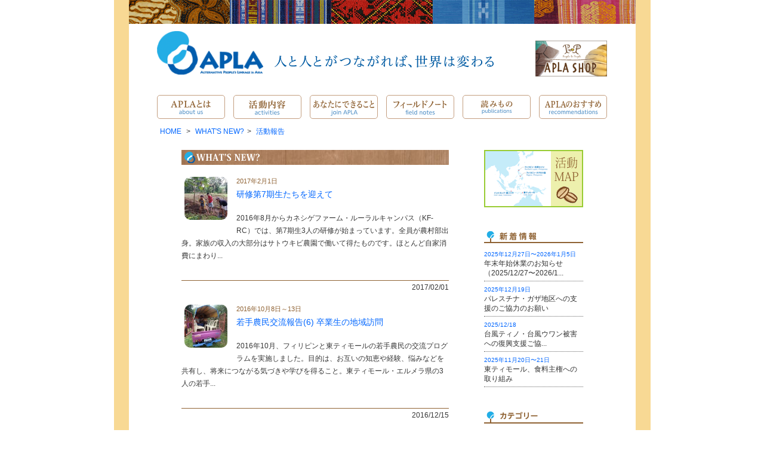

--- FILE ---
content_type: text/html; charset=UTF-8
request_url: https://www.apla.jp/archives/author/mion/page/42
body_size: 46232
content:
<?xml version="1.0" encoding="UTF-8"?>
<!DOCTYPE html PUBLIC "-//W3C//DTD XHTML 1.0 Transitional//EN" "http://www.w3.org/TR/xhtml1/DTD/xhtml1-transitional.dtd">
<html xmlns="http://www.w3.org/1999/xhtml" xml:lang="ja" lang="ja">
<head>
<meta http-equiv="X-UA-Compatible" content="IE=edge" />
<meta http-equiv="Content-Type" content="text/html; charset=utf-8" />
<meta http-equiv="Content-Script-Type" content="text/javascript" />
<meta http-equiv="Content-Style-Type" content="text/css" />
<title>mion 42 &laquo; APLA （Alternative People’s Linkage in Asia） /  あぷら</title>
<link rel="stylesheet" type="text/css" media="all" href="https://www.apla.jp/wordpress/wp-content/themes/apla/style.css" />
<link rel="alternate" type="application/rss+xml" title="RSS 2.0" href="https://www.apla.jp/feed" />
<link rel="alternate" type="application/atom+xml" title="Atom 1.0" href="https://www.apla.jp/feed/atom" />
<link href="https://www.apla.jp/wordpress/wp-content/themes/apla/images/common/favicon.ico" rel="icon" type="image/x-icon" />
<meta name='robots' content='max-image-preview:large' />
	<style>img:is([sizes="auto" i], [sizes^="auto," i]) { contain-intrinsic-size: 3000px 1500px }</style>
	<link rel='dns-prefetch' href='//cdn.jsdelivr.net' />
<link rel="alternate" type="application/rss+xml" title="APLA （Alternative People’s Linkage in Asia） /  あぷら &raquo; mion による投稿のフィード" href="https://www.apla.jp/archives/author/mion/feed" />
<script type="text/javascript">
/* <![CDATA[ */
window._wpemojiSettings = {"baseUrl":"https:\/\/s.w.org\/images\/core\/emoji\/15.0.3\/72x72\/","ext":".png","svgUrl":"https:\/\/s.w.org\/images\/core\/emoji\/15.0.3\/svg\/","svgExt":".svg","source":{"concatemoji":"https:\/\/www.apla.jp\/wordpress\/wp-includes\/js\/wp-emoji-release.min.js?ver=6.7.4"}};
/*! This file is auto-generated */
!function(i,n){var o,s,e;function c(e){try{var t={supportTests:e,timestamp:(new Date).valueOf()};sessionStorage.setItem(o,JSON.stringify(t))}catch(e){}}function p(e,t,n){e.clearRect(0,0,e.canvas.width,e.canvas.height),e.fillText(t,0,0);var t=new Uint32Array(e.getImageData(0,0,e.canvas.width,e.canvas.height).data),r=(e.clearRect(0,0,e.canvas.width,e.canvas.height),e.fillText(n,0,0),new Uint32Array(e.getImageData(0,0,e.canvas.width,e.canvas.height).data));return t.every(function(e,t){return e===r[t]})}function u(e,t,n){switch(t){case"flag":return n(e,"\ud83c\udff3\ufe0f\u200d\u26a7\ufe0f","\ud83c\udff3\ufe0f\u200b\u26a7\ufe0f")?!1:!n(e,"\ud83c\uddfa\ud83c\uddf3","\ud83c\uddfa\u200b\ud83c\uddf3")&&!n(e,"\ud83c\udff4\udb40\udc67\udb40\udc62\udb40\udc65\udb40\udc6e\udb40\udc67\udb40\udc7f","\ud83c\udff4\u200b\udb40\udc67\u200b\udb40\udc62\u200b\udb40\udc65\u200b\udb40\udc6e\u200b\udb40\udc67\u200b\udb40\udc7f");case"emoji":return!n(e,"\ud83d\udc26\u200d\u2b1b","\ud83d\udc26\u200b\u2b1b")}return!1}function f(e,t,n){var r="undefined"!=typeof WorkerGlobalScope&&self instanceof WorkerGlobalScope?new OffscreenCanvas(300,150):i.createElement("canvas"),a=r.getContext("2d",{willReadFrequently:!0}),o=(a.textBaseline="top",a.font="600 32px Arial",{});return e.forEach(function(e){o[e]=t(a,e,n)}),o}function t(e){var t=i.createElement("script");t.src=e,t.defer=!0,i.head.appendChild(t)}"undefined"!=typeof Promise&&(o="wpEmojiSettingsSupports",s=["flag","emoji"],n.supports={everything:!0,everythingExceptFlag:!0},e=new Promise(function(e){i.addEventListener("DOMContentLoaded",e,{once:!0})}),new Promise(function(t){var n=function(){try{var e=JSON.parse(sessionStorage.getItem(o));if("object"==typeof e&&"number"==typeof e.timestamp&&(new Date).valueOf()<e.timestamp+604800&&"object"==typeof e.supportTests)return e.supportTests}catch(e){}return null}();if(!n){if("undefined"!=typeof Worker&&"undefined"!=typeof OffscreenCanvas&&"undefined"!=typeof URL&&URL.createObjectURL&&"undefined"!=typeof Blob)try{var e="postMessage("+f.toString()+"("+[JSON.stringify(s),u.toString(),p.toString()].join(",")+"));",r=new Blob([e],{type:"text/javascript"}),a=new Worker(URL.createObjectURL(r),{name:"wpTestEmojiSupports"});return void(a.onmessage=function(e){c(n=e.data),a.terminate(),t(n)})}catch(e){}c(n=f(s,u,p))}t(n)}).then(function(e){for(var t in e)n.supports[t]=e[t],n.supports.everything=n.supports.everything&&n.supports[t],"flag"!==t&&(n.supports.everythingExceptFlag=n.supports.everythingExceptFlag&&n.supports[t]);n.supports.everythingExceptFlag=n.supports.everythingExceptFlag&&!n.supports.flag,n.DOMReady=!1,n.readyCallback=function(){n.DOMReady=!0}}).then(function(){return e}).then(function(){var e;n.supports.everything||(n.readyCallback(),(e=n.source||{}).concatemoji?t(e.concatemoji):e.wpemoji&&e.twemoji&&(t(e.twemoji),t(e.wpemoji)))}))}((window,document),window._wpemojiSettings);
/* ]]> */
</script>
<style id='wp-emoji-styles-inline-css' type='text/css'>

	img.wp-smiley, img.emoji {
		display: inline !important;
		border: none !important;
		box-shadow: none !important;
		height: 1em !important;
		width: 1em !important;
		margin: 0 0.07em !important;
		vertical-align: -0.1em !important;
		background: none !important;
		padding: 0 !important;
	}
</style>
<link rel='stylesheet' id='wp-block-library-css' href='https://www.apla.jp/wordpress/wp-includes/css/dist/block-library/style.min.css?ver=6.7.4' type='text/css' media='all' />
<style id='pdfemb-pdf-embedder-viewer-style-inline-css' type='text/css'>
.wp-block-pdfemb-pdf-embedder-viewer{max-width:none}

</style>
<style id='classic-theme-styles-inline-css' type='text/css'>
/*! This file is auto-generated */
.wp-block-button__link{color:#fff;background-color:#32373c;border-radius:9999px;box-shadow:none;text-decoration:none;padding:calc(.667em + 2px) calc(1.333em + 2px);font-size:1.125em}.wp-block-file__button{background:#32373c;color:#fff;text-decoration:none}
</style>
<style id='global-styles-inline-css' type='text/css'>
:root{--wp--preset--aspect-ratio--square: 1;--wp--preset--aspect-ratio--4-3: 4/3;--wp--preset--aspect-ratio--3-4: 3/4;--wp--preset--aspect-ratio--3-2: 3/2;--wp--preset--aspect-ratio--2-3: 2/3;--wp--preset--aspect-ratio--16-9: 16/9;--wp--preset--aspect-ratio--9-16: 9/16;--wp--preset--color--black: #000000;--wp--preset--color--cyan-bluish-gray: #abb8c3;--wp--preset--color--white: #ffffff;--wp--preset--color--pale-pink: #f78da7;--wp--preset--color--vivid-red: #cf2e2e;--wp--preset--color--luminous-vivid-orange: #ff6900;--wp--preset--color--luminous-vivid-amber: #fcb900;--wp--preset--color--light-green-cyan: #7bdcb5;--wp--preset--color--vivid-green-cyan: #00d084;--wp--preset--color--pale-cyan-blue: #8ed1fc;--wp--preset--color--vivid-cyan-blue: #0693e3;--wp--preset--color--vivid-purple: #9b51e0;--wp--preset--gradient--vivid-cyan-blue-to-vivid-purple: linear-gradient(135deg,rgba(6,147,227,1) 0%,rgb(155,81,224) 100%);--wp--preset--gradient--light-green-cyan-to-vivid-green-cyan: linear-gradient(135deg,rgb(122,220,180) 0%,rgb(0,208,130) 100%);--wp--preset--gradient--luminous-vivid-amber-to-luminous-vivid-orange: linear-gradient(135deg,rgba(252,185,0,1) 0%,rgba(255,105,0,1) 100%);--wp--preset--gradient--luminous-vivid-orange-to-vivid-red: linear-gradient(135deg,rgba(255,105,0,1) 0%,rgb(207,46,46) 100%);--wp--preset--gradient--very-light-gray-to-cyan-bluish-gray: linear-gradient(135deg,rgb(238,238,238) 0%,rgb(169,184,195) 100%);--wp--preset--gradient--cool-to-warm-spectrum: linear-gradient(135deg,rgb(74,234,220) 0%,rgb(151,120,209) 20%,rgb(207,42,186) 40%,rgb(238,44,130) 60%,rgb(251,105,98) 80%,rgb(254,248,76) 100%);--wp--preset--gradient--blush-light-purple: linear-gradient(135deg,rgb(255,206,236) 0%,rgb(152,150,240) 100%);--wp--preset--gradient--blush-bordeaux: linear-gradient(135deg,rgb(254,205,165) 0%,rgb(254,45,45) 50%,rgb(107,0,62) 100%);--wp--preset--gradient--luminous-dusk: linear-gradient(135deg,rgb(255,203,112) 0%,rgb(199,81,192) 50%,rgb(65,88,208) 100%);--wp--preset--gradient--pale-ocean: linear-gradient(135deg,rgb(255,245,203) 0%,rgb(182,227,212) 50%,rgb(51,167,181) 100%);--wp--preset--gradient--electric-grass: linear-gradient(135deg,rgb(202,248,128) 0%,rgb(113,206,126) 100%);--wp--preset--gradient--midnight: linear-gradient(135deg,rgb(2,3,129) 0%,rgb(40,116,252) 100%);--wp--preset--font-size--small: 13px;--wp--preset--font-size--medium: 20px;--wp--preset--font-size--large: 36px;--wp--preset--font-size--x-large: 42px;--wp--preset--spacing--20: 0.44rem;--wp--preset--spacing--30: 0.67rem;--wp--preset--spacing--40: 1rem;--wp--preset--spacing--50: 1.5rem;--wp--preset--spacing--60: 2.25rem;--wp--preset--spacing--70: 3.38rem;--wp--preset--spacing--80: 5.06rem;--wp--preset--shadow--natural: 6px 6px 9px rgba(0, 0, 0, 0.2);--wp--preset--shadow--deep: 12px 12px 50px rgba(0, 0, 0, 0.4);--wp--preset--shadow--sharp: 6px 6px 0px rgba(0, 0, 0, 0.2);--wp--preset--shadow--outlined: 6px 6px 0px -3px rgba(255, 255, 255, 1), 6px 6px rgba(0, 0, 0, 1);--wp--preset--shadow--crisp: 6px 6px 0px rgba(0, 0, 0, 1);}:where(.is-layout-flex){gap: 0.5em;}:where(.is-layout-grid){gap: 0.5em;}body .is-layout-flex{display: flex;}.is-layout-flex{flex-wrap: wrap;align-items: center;}.is-layout-flex > :is(*, div){margin: 0;}body .is-layout-grid{display: grid;}.is-layout-grid > :is(*, div){margin: 0;}:where(.wp-block-columns.is-layout-flex){gap: 2em;}:where(.wp-block-columns.is-layout-grid){gap: 2em;}:where(.wp-block-post-template.is-layout-flex){gap: 1.25em;}:where(.wp-block-post-template.is-layout-grid){gap: 1.25em;}.has-black-color{color: var(--wp--preset--color--black) !important;}.has-cyan-bluish-gray-color{color: var(--wp--preset--color--cyan-bluish-gray) !important;}.has-white-color{color: var(--wp--preset--color--white) !important;}.has-pale-pink-color{color: var(--wp--preset--color--pale-pink) !important;}.has-vivid-red-color{color: var(--wp--preset--color--vivid-red) !important;}.has-luminous-vivid-orange-color{color: var(--wp--preset--color--luminous-vivid-orange) !important;}.has-luminous-vivid-amber-color{color: var(--wp--preset--color--luminous-vivid-amber) !important;}.has-light-green-cyan-color{color: var(--wp--preset--color--light-green-cyan) !important;}.has-vivid-green-cyan-color{color: var(--wp--preset--color--vivid-green-cyan) !important;}.has-pale-cyan-blue-color{color: var(--wp--preset--color--pale-cyan-blue) !important;}.has-vivid-cyan-blue-color{color: var(--wp--preset--color--vivid-cyan-blue) !important;}.has-vivid-purple-color{color: var(--wp--preset--color--vivid-purple) !important;}.has-black-background-color{background-color: var(--wp--preset--color--black) !important;}.has-cyan-bluish-gray-background-color{background-color: var(--wp--preset--color--cyan-bluish-gray) !important;}.has-white-background-color{background-color: var(--wp--preset--color--white) !important;}.has-pale-pink-background-color{background-color: var(--wp--preset--color--pale-pink) !important;}.has-vivid-red-background-color{background-color: var(--wp--preset--color--vivid-red) !important;}.has-luminous-vivid-orange-background-color{background-color: var(--wp--preset--color--luminous-vivid-orange) !important;}.has-luminous-vivid-amber-background-color{background-color: var(--wp--preset--color--luminous-vivid-amber) !important;}.has-light-green-cyan-background-color{background-color: var(--wp--preset--color--light-green-cyan) !important;}.has-vivid-green-cyan-background-color{background-color: var(--wp--preset--color--vivid-green-cyan) !important;}.has-pale-cyan-blue-background-color{background-color: var(--wp--preset--color--pale-cyan-blue) !important;}.has-vivid-cyan-blue-background-color{background-color: var(--wp--preset--color--vivid-cyan-blue) !important;}.has-vivid-purple-background-color{background-color: var(--wp--preset--color--vivid-purple) !important;}.has-black-border-color{border-color: var(--wp--preset--color--black) !important;}.has-cyan-bluish-gray-border-color{border-color: var(--wp--preset--color--cyan-bluish-gray) !important;}.has-white-border-color{border-color: var(--wp--preset--color--white) !important;}.has-pale-pink-border-color{border-color: var(--wp--preset--color--pale-pink) !important;}.has-vivid-red-border-color{border-color: var(--wp--preset--color--vivid-red) !important;}.has-luminous-vivid-orange-border-color{border-color: var(--wp--preset--color--luminous-vivid-orange) !important;}.has-luminous-vivid-amber-border-color{border-color: var(--wp--preset--color--luminous-vivid-amber) !important;}.has-light-green-cyan-border-color{border-color: var(--wp--preset--color--light-green-cyan) !important;}.has-vivid-green-cyan-border-color{border-color: var(--wp--preset--color--vivid-green-cyan) !important;}.has-pale-cyan-blue-border-color{border-color: var(--wp--preset--color--pale-cyan-blue) !important;}.has-vivid-cyan-blue-border-color{border-color: var(--wp--preset--color--vivid-cyan-blue) !important;}.has-vivid-purple-border-color{border-color: var(--wp--preset--color--vivid-purple) !important;}.has-vivid-cyan-blue-to-vivid-purple-gradient-background{background: var(--wp--preset--gradient--vivid-cyan-blue-to-vivid-purple) !important;}.has-light-green-cyan-to-vivid-green-cyan-gradient-background{background: var(--wp--preset--gradient--light-green-cyan-to-vivid-green-cyan) !important;}.has-luminous-vivid-amber-to-luminous-vivid-orange-gradient-background{background: var(--wp--preset--gradient--luminous-vivid-amber-to-luminous-vivid-orange) !important;}.has-luminous-vivid-orange-to-vivid-red-gradient-background{background: var(--wp--preset--gradient--luminous-vivid-orange-to-vivid-red) !important;}.has-very-light-gray-to-cyan-bluish-gray-gradient-background{background: var(--wp--preset--gradient--very-light-gray-to-cyan-bluish-gray) !important;}.has-cool-to-warm-spectrum-gradient-background{background: var(--wp--preset--gradient--cool-to-warm-spectrum) !important;}.has-blush-light-purple-gradient-background{background: var(--wp--preset--gradient--blush-light-purple) !important;}.has-blush-bordeaux-gradient-background{background: var(--wp--preset--gradient--blush-bordeaux) !important;}.has-luminous-dusk-gradient-background{background: var(--wp--preset--gradient--luminous-dusk) !important;}.has-pale-ocean-gradient-background{background: var(--wp--preset--gradient--pale-ocean) !important;}.has-electric-grass-gradient-background{background: var(--wp--preset--gradient--electric-grass) !important;}.has-midnight-gradient-background{background: var(--wp--preset--gradient--midnight) !important;}.has-small-font-size{font-size: var(--wp--preset--font-size--small) !important;}.has-medium-font-size{font-size: var(--wp--preset--font-size--medium) !important;}.has-large-font-size{font-size: var(--wp--preset--font-size--large) !important;}.has-x-large-font-size{font-size: var(--wp--preset--font-size--x-large) !important;}
:where(.wp-block-post-template.is-layout-flex){gap: 1.25em;}:where(.wp-block-post-template.is-layout-grid){gap: 1.25em;}
:where(.wp-block-columns.is-layout-flex){gap: 2em;}:where(.wp-block-columns.is-layout-grid){gap: 2em;}
:root :where(.wp-block-pullquote){font-size: 1.5em;line-height: 1.6;}
</style>
<link rel='stylesheet' id='contact-form-7-css' href='https://www.apla.jp/wordpress/wp-content/plugins/contact-form-7/includes/css/styles.css?ver=6.0.5' type='text/css' media='all' />
<link rel='stylesheet' id='fancybox-css' href='//cdn.jsdelivr.net/gh/fancyapps/fancybox@3.5.7/dist/jquery.fancybox.min.css' type='text/css' media='screen' />
<link rel='stylesheet' id='wp-pagenavi-css' href='https://www.apla.jp/wordpress/wp-content/plugins/wp-pagenavi/pagenavi-css.css?ver=2.70' type='text/css' media='all' />
<script type="text/javascript" src="https://www.apla.jp/wordpress/wp-includes/js/jquery/jquery.min.js?ver=3.7.1" id="jquery-core-js"></script>
<script type="text/javascript" src="https://www.apla.jp/wordpress/wp-includes/js/jquery/jquery-migrate.min.js?ver=3.4.1" id="jquery-migrate-js"></script>
<script type="text/javascript" src="//cdn.jsdelivr.net/gh/fancyapps/fancybox@3.5.7/dist/jquery.fancybox.min.js?ver=6.7.4" id="fancybox-js"></script>
<link rel="https://api.w.org/" href="https://www.apla.jp/wp-json/" /><link rel="alternate" title="JSON" type="application/json" href="https://www.apla.jp/wp-json/wp/v2/users/3" />
<!-- BEGIN: WP Social Bookmarking Light HEAD --><script>
    (function (d, s, id) {
        var js, fjs = d.getElementsByTagName(s)[0];
        if (d.getElementById(id)) return;
        js = d.createElement(s);
        js.id = id;
        js.src = "//connect.facebook.net/ja_JP/sdk.js#xfbml=1&version=v2.7";
        fjs.parentNode.insertBefore(js, fjs);
    }(document, 'script', 'facebook-jssdk'));
</script>
<style type="text/css">.wp_social_bookmarking_light{
    border: 0 !important;
    padding: 10px 0 20px 0 !important;
    margin: 0 !important;
}
.wp_social_bookmarking_light div{
    float: left !important;
    border: 0 !important;
    padding: 0 !important;
    margin: 0 5px 0px 0 !important;
    min-height: 30px !important;
    line-height: 18px !important;
    text-indent: 0 !important;
}
.wp_social_bookmarking_light img{
    border: 0 !important;
    padding: 0;
    margin: 0;
    vertical-align: top !important;
}
.wp_social_bookmarking_light_clear{
    clear: both !important;
}
#fb-root{
    display: none;
}
.wsbl_facebook_like iframe{
    max-width: none !important;
}
.wsbl_pinterest a{
    border: 0px !important;
}
</style>
<!-- END: WP Social Bookmarking Light HEAD -->
<meta property="og:image" content="https://www.apla.jp/wordpress/wp-content/themes/apla/images/common/logo_apla-v.png" /></head>
<body class="archive paged author author-mion author-3 paged-42 author-paged-42 post">
<div id="Page">
	<div id="Menu">
		<div class="logo"><a href="https://www.apla.jp"><img src="https://www.apla.jp/wordpress/wp-content/themes/apla/images/common/logo_apla-big.png" alt="APLA ホーム" width="178" height="73" /></a></div>

		<div class="message"><img src="https://www.apla.jp/wordpress/wp-content/themes/apla/images/home/message.svg" alt="人と人とがつながれば世界は変る" width="367" height="21" /></div>

		<ul id="globalMainNavi">
			<li><a href="https://www.apla.jp/aboutus"><img src="https://www.apla.jp/wordpress/wp-content/themes/apla/images/globalmenu/about-us.svg" alt="APLAとは - about us" width="67" height="23" /></a>
								<ul class="children">
				  <li class="page_item page-item-298"><a href="https://www.apla.jp/aboutus/jcnc">日本ネグロス・キャンペーン委員会とは</a></li>
<li class="page_item page-item-321"><a href="https://www.apla.jp/aboutus/org">組織概要</a></li>
<li class="page_item page-item-8921"><a href="https://www.apla.jp/aboutus/messages">代表理事・顧問からのメッセージ</a></li>
<li class="page_item page-item-326"><a href="https://www.apla.jp/aboutus/annual-reports">年次報告</a></li>
<li class="page_item page-item-328"><a href="https://www.apla.jp/aboutus/map">事務所地図</a></li>
				</ul>
							</li>
			<li><a href="https://www.apla.jp/activities"><img src="https://www.apla.jp/wordpress/wp-content/themes/apla/images/globalmenu/activities.svg" width="61" height="24" alt="活動内容 - activities" /></a>
								<ul class="children">
				  <li class="page_item page-item-441"><a href="https://www.apla.jp/activities/negros-philippines">フィリピン・ネグロス</a></li>
<li class="page_item page-item-448"><a href="https://www.apla.jp/activities/northern-luzon-philippines">フィリピン・北部ルソン</a></li>
<li class="page_item page-item-456"><a href="https://www.apla.jp/activities/east-timor">東ティモール</a></li>
<li class="page_item page-item-452"><a href="https://www.apla.jp/activities/east-jawa-indonesia">インドネシア</a></li>
<li class="page_item page-item-460 page_item_has_children"><a href="https://www.apla.jp/activities/fukushima-japan">日本・福島</a></li>
<li class="page_item page-item-2454"><a href="https://www.apla.jp/activities/fukushima-japan/bnn-bokin">バナナ募金【活動終了】</a></li>
<li class="page_item page-item-475"><a href="https://www.apla.jp/activities/emergency-relief">緊急支援</a></li>
				</ul>
							</li>
			<li><a href="https://www.apla.jp/join-apla"><img src="https://www.apla.jp/wordpress/wp-content/themes/apla/images/globalmenu/join-apla.svg" width="102" height="26" alt="あなたにできること - join APLA" /></a>
								<ul class="children">
				  <li class="page_item page-item-5389"><a href="https://www.apla.jp/join-apla/study">学ぶ</a></li>
<li class="page_item page-item-5408"><a href="https://www.apla.jp/join-apla/support">寄付・入会する</a></li>
<li class="page_item page-item-11"><a href="https://www.apla.jp/join-apla/shopping">買いものをする</a></li>
<li class="page_item page-item-5177"><a href="https://www.apla.jp/join-apla/denkimono">電気で支援する／モノで支援する</a></li>
<li class="page_item page-item-12"><a href="https://www.apla.jp/join-apla/actions">活動してみる</a></li>
				</ul>
							</li>
			<li><a href="https://www.apla.jp/archives/field-notes"><img src="https://www.apla.jp/wordpress/wp-content/themes/apla/images/globalmenu/field-notes.svg" width="89" height="24" alt="フィールドノート - field notes" /></a>
							</li>
			<li><a href="https://www.apla.jp/archives/publications"><img src="https://www.apla.jp/wordpress/wp-content/themes/apla/images/globalmenu/publications.svg" width="96" height="23" alt="読みもの - publications" /></a>
							<ul class="children">
				  	<li class="cat-item cat-item-3"><a href="https://www.apla.jp/archives/publications-cat/halina">ハリーナ</a> (55)
</li>
	<li class="cat-item cat-item-39"><a href="https://www.apla.jp/archives/publications-cat/ptop">P to P NEWS</a> (71)
</li>
	<li class="cat-item cat-item-4"><a href="https://www.apla.jp/archives/publications-cat/bananaclub">手わたしバナナくらぶニュース</a> (45)
</li>
	<li class="cat-item cat-item-5"><a href="https://www.apla.jp/archives/publications-cat/booklet">ブックレット</a> (7)
</li>
	<li class="cat-item cat-item-6"><a href="https://www.apla.jp/archives/publications-cat/report">APLAレポート</a> (6)
</li>
	<li class="cat-item cat-item-7"><a href="https://www.apla.jp/archives/publications-cat/recommendations">おすすめ読みもの</a> (21)
</li>
				</ul>
							</li>
			<li><a href="https://www.apla.jp/recommendations"><img src="https://www.apla.jp/wordpress/wp-content/themes/apla/images/globalmenu/recommendations.svg" width="96" height="23" alt="APLAのおすすめ - recommendations" /></a></li>
		</ul>
		
		<ul id="globalSubNavi">
			<li><a href="http://www.aplashop.jp/"><img src="https://www.apla.jp/wordpress/wp-content/uploads/2020/07/banner_aplashop_0708.png" alt="APLA SHOP" height="60" /></a></li>
		</ul>
		
		<ul id="breadcrumbs">
			<li><a href="https://www.apla.jp">HOME</a></li>
			<li>&gt; <a href="https://www.apla.jp/whats-new">WHAT'S NEW?</a></li><li>&gt; <a href="https://www.apla.jp/archives/category/%e6%b4%bb%e5%8b%95%e5%a0%b1%e5%91%8a" rel="tag">活動報告</a></li>		</ul>
	</div>
	<!-- div#Menu END -->
	
	<div class="container">
	
<div id="Body">

<div class="article">
	<h1><img src="https://www.apla.jp/wordpress/wp-content/themes/apla/images/common/title_whatsnew.png" alt="WHAT'S NEW?" width="106" height="13" /></h1>		    <div id="post-5287" class="section has-thumbnail post-5287 post type-post status-publish format-standard has-post-thumbnail hentry category-18 linkage-kf-rc linkage-negros">
								
				<h2 class="title"  >
				<a href="https://www.apla.jp/archives/5287" title="研修第7期生たちを迎えて" class="thumbnail"><img width="72" height="72" src="https://www.apla.jp/wordpress/wp-content/uploads/2017/02/voice-from-2-120x120.jpg" class="attachment-72x72 size-72x72 wp-post-image" alt="" title="" decoding="async" /></a><span class="note">2017年2月1日</span><a href="https://www.apla.jp/archives/5287" title="研修第7期生たちを迎えて">研修第7期生たちを迎えて</a></h2>
	    	
				<div class="content">2016年8月からカネシゲファーム・ルーラルキャンパス（KF-RC）では、第7期生3人の研修が始まっています。全員が農村部出身。家族の収入の大部分はサトウキビ農園で働いて得たものです。ほとんど自家消費にまわり...				</div>
								
				<div class="metadata">
								<div class="date">2017/02/01</div>
				</div>
				
				
			</div><!-- section -->
		
				    <div id="post-5235" class="section  post-5235 post type-post status-publish format-standard hentry category-18 linkage-kf-rc linkage-negros linkage-timorleste">
								
				<h2 class="title"  >
				<a href="https://www.apla.jp/archives/5235" title="若手農民交流報告(6) 卒業生の地域訪問" class="thumbnail"><img width="72" height="72" src="https://www.apla.jp/wordpress/wp-content/uploads/2016/12/PA121001-120x120.jpg" class="attachment-72x72 size-72x72" alt="" title="" decoding="async" /></a><span class="note">2016年10月8日～13日</span><a href="https://www.apla.jp/archives/5235" title="若手農民交流報告(6) 卒業生の地域訪問">若手農民交流報告(6) 卒業生の地域訪問</a></h2>
	    	
				<div class="content">2016年10月、フィリピンと東ティモールの若手農民の交流プログラムを実施しました。目的は、お互いの知恵や経験、悩みなどを共有し、将来につながる気づきや学びを得ること。東ティモール・エルメラ県の3人の若手...				</div>
								
				<div class="metadata">
								<div class="date">2016/12/15</div>
				</div>
				
				
			</div><!-- section -->
		
				    <div id="post-5213" class="section has-thumbnail post-5213 post type-post status-publish format-standard has-post-thumbnail hentry category-18 linkage-kf-rc linkage-negros linkage-timorleste">
								
				<h2 class="title"  >
				<a href="https://www.apla.jp/archives/5213" title="若手農民交流報告(5) 水源保全活動その2" class="thumbnail"><img width="72" height="72" src="https://www.apla.jp/wordpress/wp-content/uploads/2016/11/PA110941-120x120.jpg" class="attachment-72x72 size-72x72 wp-post-image" alt="" title="" decoding="async" /></a><span class="note">2016年10月8日～13日</span><a href="https://www.apla.jp/archives/5213" title="若手農民交流報告(5) 水源保全活動その2">若手農民交流報告(5) 水源保全活動その2</a></h2>
	    	
				<div class="content">2016年10月、フィリピンと東ティモールの若手農民の交流プログラムを実施しました。目的は、お互いの知恵や経験、悩みなどを共有し、将来につながる気づきや学びを得ること。東ティモール・エルメラ県の3人の若手...				</div>
								
				<div class="metadata">
								<div class="date">2016/12/05</div>
				</div>
				
				
			</div><!-- section -->
		
				    <div id="post-5225" class="section has-thumbnail post-5225 post type-post status-publish format-standard has-post-thumbnail hentry category-21 linkage-fukushima">
								
				<h2 class="title"  >
				<a href="https://www.apla.jp/archives/5225" title="「農民発電で地域再生」開催報告" class="thumbnail"><img width="72" height="72" src="https://www.apla.jp/wordpress/wp-content/uploads/2016/12/9824a4989ea640deee1cfe61c58e92ae-120x120.jpeg" class="attachment-72x72 size-72x72 wp-post-image" alt="" title="" decoding="async" loading="lazy" /></a><span class="note">2016年9月23日（金）</span><a href="https://www.apla.jp/archives/5225" title="「農民発電で地域再生」開催報告">「農民発電で地域再生」開催報告</a></h2>
	    	
				<div class="content">2016年9月23日、二本松有機農業研究会によるソーラーシェアリングのキックオフ集会「農民発電で地域再生」が開催され、二本松からメンバー6名も東京に駆けつけ、約70名近くの方々にご参加いただきました。城南信...				</div>
								
				<div class="metadata">
								<div class="date">2016/12/05</div>
				</div>
				
				
			</div><!-- section -->
		
				    <div id="post-5191" class="section has-thumbnail post-5191 post type-post status-publish format-standard has-post-thumbnail hentry category-18 linkage-kf-rc linkage-negros linkage-timorleste">
								
				<h2 class="title"  >
				<a href="https://www.apla.jp/archives/5191" title="若手農民交流報告(4) 水源保全活動その1" class="thumbnail"><img width="72" height="72" src="https://www.apla.jp/wordpress/wp-content/uploads/2016/11/DSC08587-120x120.jpg" class="attachment-72x72 size-72x72 wp-post-image" alt="" title="" decoding="async" loading="lazy" /></a><span class="note">2016年10月8日～13日</span><a href="https://www.apla.jp/archives/5191" title="若手農民交流報告(4) 水源保全活動その1">若手農民交流報告(4) 水源保全活動その1</a></h2>
	    	
				<div class="content">2016年10月、フィリピンと東ティモールの若手農民の交流プログラムを実施しました。目的は、お互いの知恵や経験、悩みなどを共有し、将来につながる気づきや学びを得ること。東ティモール・エルメラ県の3人の若手...				</div>
								
				<div class="metadata">
								<div class="date">2016/11/28</div>
				</div>
				
				
			</div><!-- section -->
		
				
		<div class="navigation">
									<div class='wp-pagenavi' role='navigation'>
<span class='pages'>42 / 72</span><a class="first" aria-label="First Page" href="https://www.apla.jp/archives/author/mion">&laquo; 先頭</a><a class="previouspostslink" rel="prev" aria-label="前のページ" href="https://www.apla.jp/archives/author/mion/page/41">&laquo;</a><span class='extend'>...</span><a class="smaller page" title="ページ 10" href="https://www.apla.jp/archives/author/mion/page/10">10</a><a class="smaller page" title="ページ 20" href="https://www.apla.jp/archives/author/mion/page/20">20</a><a class="smaller page" title="ページ 30" href="https://www.apla.jp/archives/author/mion/page/30">30</a><span class='extend'>...</span><a class="page smaller" title="ページ 40" href="https://www.apla.jp/archives/author/mion/page/40">40</a><a class="page smaller" title="ページ 41" href="https://www.apla.jp/archives/author/mion/page/41">41</a><span aria-current='page' class='current'>42</span><a class="page larger" title="ページ 43" href="https://www.apla.jp/archives/author/mion/page/43">43</a><a class="page larger" title="ページ 44" href="https://www.apla.jp/archives/author/mion/page/44">44</a><span class='extend'>...</span><a class="larger page" title="ページ 50" href="https://www.apla.jp/archives/author/mion/page/50">50</a><a class="larger page" title="ページ 60" href="https://www.apla.jp/archives/author/mion/page/60">60</a><a class="larger page" title="ページ 70" href="https://www.apla.jp/archives/author/mion/page/70">70</a><span class='extend'>...</span><a class="nextpostslink" rel="next" aria-label="次のページ" href="https://www.apla.jp/archives/author/mion/page/43">&raquo;</a><a class="last" aria-label="Last Page" href="https://www.apla.jp/archives/author/mion/page/72">最後 &raquo;</a>
</div>							</div>
		
		</div><!-- article -->


</div>
<!-- div#Body END -->

<div id="Aside">

	<div id="activitiesmap">
		<a href="https://www.apla.jp/activities"><img src="https://www.apla.jp/wordpress/wp-content/themes/apla/images/common/button_activities-map.png" alt="活動マップ" width="166" height="96" /></a>
	</div>
		
			<dl id="listPosts">
	    <dt><img src="https://www.apla.jp/wordpress/wp-content/themes/apla/images/common/label_latestposts.png" alt="最新情報" width="88" height="18" /></dt>
      <dd>
      <ul><li><a href="https://www.apla.jp/archives/9817" title="年末年始休業のお知らせ（2025/12/27〜2026/1/5）"><span class="note">2025年12月27日〜2026年1月5日</span><br />年末年始休業のお知らせ（2025/12/27〜2026/1...</a></li>
	    <li><a href="https://www.apla.jp/archives/9811" title="パレスチナ・ガザ地区への支援のご協力のお願い"><span class="note">2025年12月19日</span><br />パレスチナ・ガザ地区への支援のご協力のお願い</a></li>
	    <li><a href="https://www.apla.jp/archives/9822" title="台風ティノ・台風ウワン被害への復興支援ご協力のお願い"><span class="note">2025/12/18</span><br />台風ティノ・台風ウワン被害への復興支援ご協...</a></li>
	    <li><a href="https://www.apla.jp/archives/9799" title="東ティモール、食料主権への取り組み"><span class="note">2025年11月20日〜21日</span><br />東ティモール、食料主権への取り組み</a></li>
	    </ul>      </dd>
	</dl>
	
	<dl id="listCategories">
		<dt><img src="https://www.apla.jp/wordpress/wp-content/themes/apla/images/common/label_categories.png" alt="カテゴリー" width="90" height="19" /></dt>
		<dd>
		<ul>
			<li class="cat-item cat-item-18"><a href="https://www.apla.jp/archives/category/%e6%b4%bb%e5%8b%95%e5%a0%b1%e5%91%8a">活動報告</a> (153)
</li>
	<li class="cat-item cat-item-21"><a href="https://www.apla.jp/archives/category/%e3%82%a4%e3%83%99%e3%83%b3%e3%83%88%e3%83%bb%e3%83%84%e3%82%a2%e3%83%bc%e5%a0%b1%e5%91%8a">イベント・ツアー報告</a> (56)
</li>
	<li class="cat-item cat-item-28"><a href="https://www.apla.jp/archives/category/%e7%b7%8a%e6%80%a5%e6%94%af%e6%8f%b4%e5%a0%b1%e5%91%8a">緊急支援報告</a> (84)
</li>
	<li class="cat-item cat-item-31"><a href="https://www.apla.jp/archives/category/%e8%b3%9b%e5%90%8c%e3%83%bb%e5%a3%b0%e6%98%8e%e3%81%aa%e3%81%a9">賛同・声明など</a> (28)
</li>
	<li class="cat-item cat-item-33"><a href="https://www.apla.jp/archives/category/%e3%81%9d%e3%81%ae%e4%bb%96">その他</a> (64)
</li>
	<li class="cat-item cat-item-1"><a href="https://www.apla.jp/archives/category/%e6%9c%aa%e5%88%86%e9%a1%9e">未分類</a> (2)
</li>
		</ul>
		</dd>
		</dl>
	
	</div>
<!-- div#Aside END -->

<div id="Footer">
	<ul class="linkbanner">
	<li><a href="https://poco2banana.info/" target="_blank" title="ぽこぽこバナナプロジェクト"><img src="https://www.apla.jp/wordpress/wp-content/uploads/2022/08/pbp.jpeg" alt="ぽこぽこバナナプロジェクト" /></a></li>
	<li><a href="http://www.aplashop.jp/" target="_blank" title="ひとと自然にやさしいお買いもの"><img src="https://www.apla.jp/wordpress/wp-content/uploads/2021/03/banner_aplashop_small.png" alt="APLA SHOP" /></a></li>
	<li><a href="https://altertrade.jp/" target="_blank" title="ALTER TRADE JAPAN"><img src="https://www.apla.jp/wp-content/themes/apla/images/home/banner_atj.png" alt="ATJ" /></a></li>
	<li><a href="https://otakara-aid.com/how_to/" target="_blank" title="家に眠っているお宝で活動を支援できます！"><img src="https://www.apla.jp/wordpress/wp-content/uploads/2018/01/me250-e1516242949578.jpg" alt="お宝エイド" /></a></li>
	<li><a href="http://gooddo.jp/gd/group/apla/?md=fb" target="_blank" title="無料でAPLAの活動を応援！"><img src="https://www.apla.jp/wp-content/uploads/2017/04/gd_r_120x60.png" alt="gooddo" /></a></li>
	<li><a href="http://ngo-nowar.net/" target="_blank" title="NGO非戦ネット"><img src="https://www.apla.jp/wordpress/wp-content/uploads/2018/01/guideNavBanner-nowar-e1516243134118.gif" alt="NGO非戦ネット" /></a></li>
	<li><a href="https://fairfinance.jp/" target="_blank" title="Fair Finance Guide Japan"><img src="https://www.apla.jp/wordpress/wp-content/uploads/2018/08/FFGJsmall.png" alt="FFGJ" /></a></li>
	<li><a href="https://www.e-banana.info/" target="_blank" title="エシカルバナナ・キャンペーン"><img src="https://www.apla.jp/wordpress/wp-content/uploads/2018/06/EBC.png" alt="エシカルバナナ" /></a></li>
		</ul>
	<div class="container">
	<div class="sitemap">
		<nav class="sitemap__1">
			<ul class="sitemap_1"><li id="menu-item-5486" class="menu-item menu-item-type-post_type menu-item-object-page menu-item-has-children menu-item-5486"><a href="https://www.apla.jp/aboutus">APLAとは</a>
<ul class="sub-menu">
	<li id="menu-item-5487" class="menu-item menu-item-type-post_type menu-item-object-page menu-item-5487"><a href="https://www.apla.jp/aboutus/jcnc">日本ネグロス・キャンペーン委員会とは</a></li>
	<li id="menu-item-5488" class="menu-item menu-item-type-post_type menu-item-object-page menu-item-5488"><a href="https://www.apla.jp/aboutus/org">組織概要</a></li>
	<li id="menu-item-5489" class="menu-item menu-item-type-post_type menu-item-object-page menu-item-5489"><a href="https://www.apla.jp/aboutus/annual-reports">年次報告</a></li>
	<li id="menu-item-5490" class="menu-item menu-item-type-post_type menu-item-object-page menu-item-5490"><a href="https://www.apla.jp/aboutus/map">事務所地図</a></li>
	<li id="menu-item-5491" class="menu-item menu-item-type-post_type menu-item-object-page menu-item-5491"><a href="https://www.apla.jp/?page_id=331">リンク集</a></li>
</ul>
</li>
<li id="menu-item-5551" class="menu-item menu-item-type-post_type menu-item-object-page menu-item-5551"><a href="https://www.apla.jp/inquiry">お問い合わせ</a></li>
<li id="menu-item-5552" class="menu-item menu-item-type-post_type menu-item-object-page menu-item-5552"><a href="https://www.apla.jp/english">English</a></li>
<li id="menu-item-5553" class="menu-item menu-item-type-post_type menu-item-object-page menu-item-5553"><a href="https://www.apla.jp/privacy-policy">プライバシーポリシー</a></li>
</ul>		</nav>
		<nav class="sitemap__2">
		    <ul class="sitemap_2"><li id="menu-item-5492" class="menu-item menu-item-type-post_type menu-item-object-page menu-item-has-children menu-item-5492"><a href="https://www.apla.jp/activities">活動内容</a>
<ul class="sub-menu">
	<li id="menu-item-5493" class="menu-item menu-item-type-post_type menu-item-object-page menu-item-5493"><a href="https://www.apla.jp/activities/negros-philippines">フィリピン・ネグロス</a></li>
	<li id="menu-item-5494" class="menu-item menu-item-type-post_type menu-item-object-page menu-item-5494"><a href="https://www.apla.jp/activities/northern-luzon-philippines">フィリピン・北部ルソン</a></li>
	<li id="menu-item-5495" class="menu-item menu-item-type-post_type menu-item-object-page menu-item-5495"><a href="https://www.apla.jp/activities/east-timor">東ティモール</a></li>
	<li id="menu-item-5496" class="menu-item menu-item-type-post_type menu-item-object-page menu-item-5496"><a href="https://www.apla.jp/activities/east-jawa-indonesia">インドネシア</a></li>
	<li id="menu-item-5497" class="menu-item menu-item-type-post_type menu-item-object-page menu-item-5497"><a href="https://www.apla.jp/activities/fukushima-japan">日本・福島</a></li>
	<li id="menu-item-5498" class="menu-item menu-item-type-post_type menu-item-object-page menu-item-5498"><a href="https://www.apla.jp/activities/fukushima-japan/bnn-bokin">バナナ募金【活動終了】</a></li>
	<li id="menu-item-5499" class="menu-item menu-item-type-post_type menu-item-object-page menu-item-5499"><a href="https://www.apla.jp/activities/emergency-relief">緊急支援</a></li>
</ul>
</li>
</ul>		</nav>
		<nav class="sitemap__3">
			<ul class="sitemap_3"><li id="menu-item-5500" class="menu-item menu-item-type-post_type menu-item-object-page menu-item-has-children menu-item-5500"><a href="https://www.apla.jp/join-apla">あなたにできること</a>
<ul class="sub-menu">
	<li id="menu-item-5501" class="menu-item menu-item-type-post_type menu-item-object-page menu-item-5501"><a href="https://www.apla.jp/join-apla/study">学ぶ</a></li>
	<li id="menu-item-5502" class="menu-item menu-item-type-post_type menu-item-object-page menu-item-5502"><a href="https://www.apla.jp/join-apla/support">寄付・入会する</a></li>
	<li id="menu-item-5503" class="menu-item menu-item-type-post_type menu-item-object-page menu-item-5503"><a href="https://www.apla.jp/join-apla/shopping">買いものをする</a></li>
	<li id="menu-item-5505" class="menu-item menu-item-type-post_type menu-item-object-page menu-item-5505"><a href="https://www.apla.jp/join-apla/denkimono">電気で支援する／モノで支援する</a></li>
	<li id="menu-item-5506" class="menu-item menu-item-type-post_type menu-item-object-page menu-item-5506"><a href="https://www.apla.jp/join-apla/actions">活動してみる</a></li>
	<li id="menu-item-5507" class="menu-item menu-item-type-post_type menu-item-object-page menu-item-5507"><a href="https://www.apla.jp/?page_id=14">手わたしバナナくらぶに参加する</a></li>
	<li id="menu-item-5508" class="menu-item menu-item-type-post_type menu-item-object-page menu-item-5508"><a href="https://www.apla.jp/?page_id=2040">エビくらぶに参加する</a></li>
	<li id="menu-item-5509" class="menu-item menu-item-type-post_type menu-item-object-page menu-item-5509"><a href="https://www.apla.jp/?page_id=4019">コーヒーくらぶに参加する</a></li>
</ul>
</li>
</ul>		</nav>
		<nav class="sitemap__4">
			<ul class="sitemap_4"><li id="menu-item-5519" class="menu-item menu-item-type-post_type menu-item-object-page menu-item-home menu-item-5519"><a href="https://www.apla.jp/">ホーム</a></li>
<li id="menu-item-5518" class="menu-item menu-item-type-post_type menu-item-object-page current_page_parent menu-item-5518"><a href="https://www.apla.jp/whats-new">WHAT&#8217;S NEW?</a></li>
<li id="menu-item-5516" class="menu-item menu-item-type-post_type_archive menu-item-object-events menu-item-5516"><a href="https://www.apla.jp/archives/events">イベント・ツアー情報</a></li>
<li id="menu-item-5515" class="menu-item menu-item-type-post_type_archive menu-item-object-field-notes menu-item-5515"><a href="https://www.apla.jp/archives/field-notes">フィールドノート</a></li>
<li id="menu-item-5517" class="menu-item menu-item-type-post_type_archive menu-item-object-publications menu-item-has-children menu-item-5517"><a href="https://www.apla.jp/archives/publications">読みもの</a>
<ul class="sub-menu">
	<li id="menu-item-5554" class="menu-item menu-item-type-custom menu-item-object-custom menu-item-5554"><a href="http://www.apla.jp/archives/publications-cat/halina">ハリーナ</a></li>
	<li id="menu-item-5555" class="menu-item menu-item-type-custom menu-item-object-custom menu-item-5555"><a href="http://www.apla.jp/archives/publications-cat/ptop">P to P NEWS</a></li>
	<li id="menu-item-5556" class="menu-item menu-item-type-custom menu-item-object-custom menu-item-5556"><a href="http://www.apla.jp/archives/publications-cat/booklet">ブックレット</a></li>
</ul>
</li>
<li id="menu-item-5511" class="menu-item menu-item-type-post_type menu-item-object-page menu-item-5511"><a href="https://www.apla.jp/recommendations">APLAのおすすめ</a></li>
</ul>		</nav>
	</div>
	
	
	<div id="copyright">特定非営利活動法人APLA（APLA／あぷら：Alternative People’s Linkage in Asia）<br/>
〒169-0072　東京都新宿区大久保2-4-15サンライズ新宿3F<br />
tel：03-5273-8160 　fax：03-5273-8667　e-mail：info@apla.jp<br />
&copy;  2025  APLA All Right Reserved.
	</div>
</div>
</div>
<!-- end of Footer -->
</div>
<!-- end of container -->
</div>
<!-- end of Page -->
<script async src="https://www.googletagmanager.com/gtag/js?id=UA-108222778-1"></script>
<script>
  window.dataLayer = window.dataLayer || [];
  function gtag(){dataLayer.push(arguments);}
  gtag('js', new Date());

  gtag('config', 'UA-108222778-1');
</script>

<!-- BEGIN: WP Social Bookmarking Light FOOTER -->    <script>!function(d,s,id){var js,fjs=d.getElementsByTagName(s)[0],p=/^http:/.test(d.location)?'http':'https';if(!d.getElementById(id)){js=d.createElement(s);js.id=id;js.src=p+'://platform.twitter.com/widgets.js';fjs.parentNode.insertBefore(js,fjs);}}(document, 'script', 'twitter-wjs');</script><!-- END: WP Social Bookmarking Light FOOTER -->
<script type="text/javascript" src="https://www.apla.jp/wordpress/wp-includes/js/dist/hooks.min.js?ver=4d63a3d491d11ffd8ac6" id="wp-hooks-js"></script>
<script type="text/javascript" src="https://www.apla.jp/wordpress/wp-includes/js/dist/i18n.min.js?ver=5e580eb46a90c2b997e6" id="wp-i18n-js"></script>
<script type="text/javascript" id="wp-i18n-js-after">
/* <![CDATA[ */
wp.i18n.setLocaleData( { 'text direction\u0004ltr': [ 'ltr' ] } );
/* ]]> */
</script>
<script type="text/javascript" src="https://www.apla.jp/wordpress/wp-content/plugins/contact-form-7/includes/swv/js/index.js?ver=6.0.5" id="swv-js"></script>
<script type="text/javascript" id="contact-form-7-js-translations">
/* <![CDATA[ */
( function( domain, translations ) {
	var localeData = translations.locale_data[ domain ] || translations.locale_data.messages;
	localeData[""].domain = domain;
	wp.i18n.setLocaleData( localeData, domain );
} )( "contact-form-7", {"translation-revision-date":"2025-02-18 07:36:32+0000","generator":"GlotPress\/4.0.1","domain":"messages","locale_data":{"messages":{"":{"domain":"messages","plural-forms":"nplurals=1; plural=0;","lang":"ja_JP"},"This contact form is placed in the wrong place.":["\u3053\u306e\u30b3\u30f3\u30bf\u30af\u30c8\u30d5\u30a9\u30fc\u30e0\u306f\u9593\u9055\u3063\u305f\u4f4d\u7f6e\u306b\u7f6e\u304b\u308c\u3066\u3044\u307e\u3059\u3002"],"Error:":["\u30a8\u30e9\u30fc:"]}},"comment":{"reference":"includes\/js\/index.js"}} );
/* ]]> */
</script>
<script type="text/javascript" id="contact-form-7-js-before">
/* <![CDATA[ */
var wpcf7 = {
    "api": {
        "root": "https:\/\/www.apla.jp\/wp-json\/",
        "namespace": "contact-form-7\/v1"
    }
};
/* ]]> */
</script>
<script type="text/javascript" src="https://www.apla.jp/wordpress/wp-content/plugins/contact-form-7/includes/js/index.js?ver=6.0.5" id="contact-form-7-js"></script>
<script type="text/javascript" src="https://www.apla.jp/wordpress/wp-content/themes/apla/script.js" id="custom_script-js"></script>
</body>
</html>


--- FILE ---
content_type: text/css
request_url: https://www.apla.jp/wordpress/wp-content/themes/apla/style.css
body_size: 28035
content:
/*
Theme Name: APLA
Theme URI:
Author: TRiM.
Author URI: http://trim.bz/
Description: APLA のテーマです
Version: 2.01
*/
@charset "utf-8";html,body,div,span,applet,object,iframe,h1,h2,h3,h4,h5,h6,p,blockquote,pre,a,abbr,acronym,address,big,cite,code,del,dfn,em,font,ins,kbd,q,s,samp,small,strike,strong,tt,var,dl,dt,dd,ol,ul,li,fieldset,form,label,legend,table,caption,tbody,tfoot,thead,tr,th,td{border:0;font-family:inherit;font-size:100%;font-style:inherit;font-weight:inherit;margin:0;outline:0;padding:0;vertical-align:baseline}:focus{outline:0}body{background:#fff;line-height:1}ol,ul{list-style:none}table{border-collapse:separate;border-spacing:0}caption,th,td{font-weight:normal;text-align:left}blockquote:before,blockquote:after,q:before,q:after{content:""}blockquote,q{quotes:"" ""}img{border:0}article,aside,details,figcaption,figure,footer,header,hgroup,menu,nav,section{display:block}.alignleft{display:inline;float:left;margin-right:1.5em}.alignright{display:inline;float:right;margin-left:1.5em}.aligncenter{clear:both;display:block;margin-left:auto;margin-right:auto}body{color:#373737;font-size:12px;font-family:Meiryo, "メイリオ", "ＭＳ Ｐゴシック", "Hiragino Kaku Gothic Pro", "ヒラギノ角ゴ Pro W3", "Osaka", 'Lucida Grande', Verdana, Arial, Sans-Serif;background:#fff url(./images/common/header_cloth.png) no-repeat top center}h1,h2,h3,h4,h5,h6{clear:both}#Page{width:673px;border-style:solid;border-color:#F8D994;border-width:0 25px;margin:0 auto;background:url(./images/common/background_apla-logo.png) no-repeat -30px 770px;padding:40px 88px 0}#Menu{position:relative;margin:12px -40px 0 -41px}#Menu .logo a{display:block}#Menu .message{position:absolute;top:40px;left:197px}#globalMainNavi{margin:34px -7px 0}#globalMainNavi::after{display:block;content:'';clear:both}#globalMainNavi>li{display:block;float:left;position:relative;margin:0 7px;border:1px solid #c49e80;border-radius:5px;box-sizing:border-box}#globalMainNavi>li:hover,#globalMainNavi>li.current{background-color:#A9DCF2}#globalMainNavi>li>a{display:block;width:112px;height:38px;text-align:center;box-sizing:border-box;padding-top:8px}#globalMainNavi>li>ul.children{position:absolute;top:39px;display:none;background:#a9dcf2;border:1px solid #c49e80;z-index:1000;width:240px;left:0}#globalMainNavi>li>ul.children li{line-height:1.4;padding:5px;padding-left:10px;color:#005BAC}#globalMainNavi>li>ul.children li.odd{background-color:#c9e4f0}#globalMainNavi>li>ul.children li.current-cat,#globalMainNavi>li>ul.children li.current_page_item{background-color:#fff}#globalMainNavi>li>ul.children li>a{color:#005BAC}#globalSubNavi{position:absolute;top:0;right:0;margin-top:16px}#globalSubNavi li{margin-bottom:5px;font-size:10px}#breadcrumbs{clear:both;margin:15px 0 25px}#breadcrumbs li{display:inline;margin-right:5px}#breadcrumbs li a{padding-left:5px}#Body{width:448px;float:left;margin-bottom:50px}#Body .article h1{background:#AA7D4F url(./images/common/background_brown-line.jpg);padding:3px 5px;color:#fff;margin-bottom:20px}#Body .article h1 img{display:block;background:url(./images/common/icon_apla.png) no-repeat 0 center;padding:3px 20px;color:#fff}#Body .article .section{margin-bottom:35px;clear:both;position:relative}#Body .article .section h2.title{line-height:1.4;font-size:14px;margin-bottom:30px;padding-left:5px}#Body .article .section .note{display:block;color:#8F6233;font-size:11px;margin-bottom:5px}#Body .article .section .content{margin-bottom:30px;line-height:1.8}#Body .article .section .content h1,#Body .article .section .content h2{border-top:1px #8F6233 solid;background:url(./images/common/icon_apla-l.png) no-repeat 0 10px;min-height:16px;padding-left:32px;font-size:16px;font-weight:bold;padding-top:14px;color:#8F6233;margin-bottom:20px;margin-top:30px}#Body .article .section .content h3{background:url(./images/common/icon_apla-m.png) no-repeat 0 0;min-height:22px;padding-left:26px;font-size:16px;font-weight:bold;color:#8F6233;margin-bottom:20px;margin-top:30px}#Body .article .section .content h4{font-size:16px;font-weight:bold;letter-spacing:1px;color:#8F6233;margin-bottom:20px;margin-top:30px}#Body .article .section .content h5{font-size:14px;font-weight:bold;color:#005BAC;margin-bottom:20px;margin-top:30px}#Body .article .section .content h6{color:#005BAC;margin-bottom:5px;margin-top:20px}#Body .article .section .content p{margin-bottom:20px}#Body .article .section .content hr{border-width:1px 0px 0px 0px;border-style:solid;border-color:#8F6233;height:1px}#Body .article .section .content ul{margin:0 0 10px 2em;padding-left:20px}#Body .article .section .content ol{margin:0 0 10px 2em}#Body .article .section .content>ul{margin:0 0 20px 0}#Body .article .section .content li{margin-bottom:5px}#Body .article .section .content ul>li:before{display:block;content:'・';color:#FD6D03;font-size:20px;vertical-align:middle;line-height:20px;height:20px;width:20px;overflow:hidden;text-align:center;margin-bottom:-20px;margin-left:-20px}#Body .article .section .content ul{}#Body .article .section .content ul ul{}#Body .article .section .content ol{list-style-type:decimal}#Body .article .section .content ol ol{list-style:lower-roman}#Body .article .section .content ol ol ol{list-style-type:decimal}#Body .article .section .content ol ol ol ol{list-style:lower-roman}#Body .article .section .content strong{font-weight:bold}#Body .article .section .content .required{font-weight:bold;color:red}#Body .article .section .content .encircle{padding:20px;border:#EABF71 3px solid;border-radius:20px;margin:20px 0}#Body .article .section .content dl.encircle dt{font-size:16px;font-weight:bold;color:#8F6233}#Body .article .section .content dl.encircle dd{margin-top:15px}#Body .article .section .content dl.encircle dd ul li{color:#FD6D03}#Body .article .section .content ul.encircle{padding-left:40px}#Body .article .section .content .encircle strong{color:#FD6D03;font-size:14px}#Body .article .section .content .encircle .item{background:url(./images/common/accessory_triangle-big.png) no-repeat right center;padding-right:18px;margin-right:5px}#Body .article .section .content .encircle li{font-size:13px;font-weight:bold}#Body .article .section .content .encircle.bananaclub dd{margin-left:45px}#Body .article .section .content .encircle.bananaclub dd ul{margin-left:0}#Body .article #post-18.section .content{text-align:justify}#Body .article .section .content .encircle.bananaclub li,#Body .article .section .content .encircle.english li{font-size:13px;font-weight:normal;color:#373737}#Body .article .section .content .encircle.english ul{padding-left:0}#Body .article .section .content .encircle.english dd{margin-top:10px;margin-bottom:10px}#Body .article .section .content table.encircle{font-size:14px;width:100%}#Body .article .section .content table.encircle tr th{padding-right:0.5em;padding-top:0.5em;padding-bottom:0.5em;font-weight:bold;color:#FD6D03}#Body .article .section .content table.encircle tr:first-child *{border-bottom:2px dotted #EABF71}#Body .article .section .content table.encircle tr td{padding:0.5em;border-left:2px dotted #EABF71;text-align:center}#Body .article .section .content table.encircle.bananaclub td{border-top:2px dotted #EABF71;text-align:left}#Body .article .section .content table.encircle.bananaclub th{border-top:2px dotted #EABF71;border-bottom:0;text-align:left}#Body .article .section .content table.encircle.bananaclub{padding:20px 50px}#Body .article .section .content table.encircle.bananaclub tr td,#Body .article .section .content table.encircle.bananaclub tr th{padding:0.5em 1em}#Body .article .section .content table.encircle.bananaclub tr:first-child th{border-top:0;border-left:2px dotted #EABF71}#Body .article .section .content table.encircle.bananaclub tr th:first-child{text-align:right}#Body .article .section .content table.encircle.bananaclub tr:first-child th:first-child{border-left:0}#Body .article .section .content table.encircle.bananaclub .small{font-weight:normal;font-size:10px;border:0}#Body .article .section .content .encircle.ebiclub dd{margin-left:45px}#Body .article .section .content .encircle.ebiclub.inquiry dd{margin-left:0}#Body .article .section .content .encircle.ebiclub.price dd{margin-left:0}#Body .article .section .content .encircle.ebiclub.price#price dt{display:none}#Body .article .section .content .encircle.ebiclub.price#price{padding-top:0}#Body .article .section .content .encircle.ebiclub.price dd img+img{margin-left:15px}#Body .article .section .content .encircle.ebiclub dd ul{margin-left:0}#Body .article .section .content .encircle.ebiclub+.encircle.ebiclub{margin-top:50px}#Body .article .section .content .encircle.ebiclub+.encircle.ebiclub:before{content:url(./images/common/accessory_ring.png);display:block;text-align:center;margin-top:-60px;margin-bottom:35px}#Body .article .section .content .encircle.ebiclub dd ul.alphabet>li:before{content:'';display:inline}#Body .article .section .content .encircle.ebiclub li{font-size:13px;font-weight:normal;color:#373737}#Body .article .section .content .encircle.ebiclub .price{color:#8F6233;font-weight:bold;font-size:18px}#Body .article .section .content table.ebiclub{border-collapse:collapse;background-color:#fff}#Body .article .section .content table.ebiclub tr>*{border:1px solid #8F6233;padding:5px 10px}#Body .article .section .content table.ebiclub tr th{background-color:#F8D994;color:#8F6233;text-align:left}#Body .article .section .content table.ebiclub tr th:first-child{min-width:7em;font-weight:bold}#Body .article .section .content table.ebiclub tr:first-child th+th,#Body .article .section .content table.ebiclub tr.header th{text-align:center}#Body .article .section .content table.ebiclub tr strong{font-size:14px;font-size:bold}#Body .article .section .content table.ebiclub tr.even th{background-color:#FFEBC7}#Body .article .section .content .encircle.coffeeclub dd{margin-left:45px}#Body .article .section .content .encircle.coffeeclub dd ul{margin-left:0}#Body .article .section .content .encircle.coffeeclub dd ul.alphabet>li:before{content:'';display:inline}#Body .article .section .content .encircle.coffeeclub dd ul li{font-size:13px;font-weight:normal;color:#373737}#Body .article .section .content .encircle.coffeeclub.inquiry dd{margin-left:0}#Body .article .section .content .encircle.coffeeclub+.encircle.coffeeclub{margin-top:50px}#Body .article .section .content .encircle.coffeeclub+.encircle.coffeeclub:before{content:url(./images/common/accessory_ring.png);display:block;text-align:center;margin-top:-60px;margin-bottom:35px}#Body .article .section .content table.coffeeclub.type{margin:0 -6px}#Body .article .section .content table.coffeeclub.type th{font-weight:bold;text-align:center;color:#8F6233;font-size:13px}#Body .article .section .content table.coffeeclub.type th img{margin-bottom:10px}#Body .article .section .content table.coffeeclub.type td{padding:5px 6px}#Body .article .section .content table.coffeeclub.course{color:#8F6233;border:1px solid #8F6233;border-collapse:collapse;margin-bottom:1em;width:100%;box-sizing:border-box}#Body .article .section .content table.coffeeclub.course .note{display:inline}#Body .article .section .content table.coffeeclub.course th{font-weight:bold}#Body .article .section .content table.coffeeclub.course th,#Body .article .section .content table.coffeeclub.course td{vertical-align:middle;border:1px solid #8F6233;padding:5px 9px}#Body .article .section .content table.coffeeclub.course thead th{background-color:#F8D994}#Body .article .section .content table.coffeeclub.course thead th .note{font-weight:normal}#Body .article .section .content table.coffeeclub.course tbody th{background-color:#FFEBC7;text-align:center;font-size:18px}#Body .article .section .content table.coffeeclub.course tbody td{font-size:13px}#Body .article .section .content table.coffeeclub.course tbody td:nth-of-type(3),#Body .article .section .content table.coffeeclub.course tbody td:nth-of-type(2){font-weight:bold}#Body .article .section .content table.coffeeclub.course tbody td .note{font-size:10px}#Body .article .section .content table.coffeeclub.course tbody td .name{font-weight:bold}#Body .article .section .content dl.kakomi{background-color:#FCF4E0;padding:20px 20px 5px;margin-bottom:20px}#Body .article .section .content dl.kakomi dt{color:#005BAC;font-weight:bold;font-size:14px;margin-bottom:15px}#Body .article .section .content dl.kakomi dd ol{margin:0}#Body .article .section .content dl.kakomi dd ol li{color:#8F6233;background-color:#fff;border-radius:10px;font-weight:bold;list-style-type:none;padding:10px 20px;margin-bottom:10px}#Body .article .section .content dl.recommendations{margin-bottom:40px}#Body .article .section .content dl.recommendations dt{color:#8F6233;margin-bottom:15px;border-top:1px solid #8F6233;padding-top:20px;margin-top:20px}#Body .article .section .content dl.recommendations dt:first-child{border-width:0;padding-top:0}#Body .article .section .content dl.recommendations dt a{font-size:14px}#Body .article .section .content a.download{display:block;width:48%;border:1px solid #06f;padding:5px;text-align:center}#Body .article .section .content ul.basic-info{padding:0}#Body .article .section .content ul.basic-info li{border-bottom:1px dotted #666;padding-bottom:5px;margin-bottom:10px}#Body .article .section .content ul.basic-info li:before{content:''}#Body .article .section .content ul.basic-info li:first-child{border-style:solid}#Body .article .section .content ul.basic-info.english li:first-child{border-style:dotted}#Body .article .section .content .purchase-button{margin:20px 0}#Body .article .section .metadata{clear:both;border-top:1px solid #8F6233;padding-top:5px;position:relative}#Body .article .section .metadata .date{position:absolute;right:0;top:5px;text-align:right}#Aside{width:166px;float:right;margin-bottom:50px}#Aside dl#listCategories,#Aside dl#listPosts,#Aside dl#listPages{margin-bottom:40px}#Aside dl#listCategories dt,#Aside dl#listPosts dt,#Aside dl#listPages dt{border-bottom:2px solid #8F6233;margin-bottom:10px}#Aside dl#listPosts dd ul li,#Aside dl#listPages dd>ul>li{border-bottom:1px dotted #666;padding-bottom:5px;margin-bottom:5px;line-height:1.4}#Aside dl#listPages dd>ul ul{margin-left:1em}#Aside dl#listPages dd>ul li.current_page_item{font-weight:bold}#Aside dl#listPosts dd ul li a,#Aside dl#listPages dd ul li a{color:#333}#Aside dl#listPosts dd ul li .date,#Aside dl#listPosts dd ul li .note{color:#06f;font-size:10px}#Aside dl#listCategories dd ul li{padding-left:12px;background:url(./images/common/accessory_triangle.png) no-repeat 0 4px;margin-bottom:5px;line-height:1.4}#Aside dl#joinAPLA{overflow:hidden;margin-bottom:40px}#Aside dl#joinAPLA dd{float:left}#Aside dl#joinAPLA img{display:block}#Aside #activitiesmap{margin-bottom:40px}#Footer{border-top:1px solid #828282;clear:both;padding:20px 0 0;font-size:10px}#Footer>.container{border-top:1px solid #dfe8df;background-color:#edf4ed;margin:0 -88px;overflow:hidden;padding:0 0 20px}#Footer>.container:before{display:block;content:'';width:100%;height:1px;background-color:#f5fcf5}#Footer #copyright{line-height:1.4;margin:0 20px}#Footer #trim{float:right;margin-right:20px}.blog #Body .article .section h2.title,.archive #Body .article .section h2.title{margin-bottom:20px}.page #Body .article .section .content table#org-outline{margin-bottom:20px;width:100%;margin-top:-20px}.page #Body .article .section .content table#org-outline.english{margin-top:20px;margin-bottom:30px}.page #Body .article .section .content table#org-outline td{padding:5px;border-bottom:1px #666 dotted}.page #Body .article .section .content table#org-outline tr td:first-child{font-weight:bold;color:#005BAC;padding-left:0;width:6em}.page #Body .article .section .content table#org-outline.english tr td:first-child{width:9em}.page #Body .article .section .content table#staff-list{margin-bottom:20px;width:100%}.page #Body .article .section .content table#staff-list td{padding-top:5px;padding-left:5px;padding-bottom:20px}.page #Body .article .section .content table#staff-list tr td:first-child{color:#005BAC;padding-left:0;padding-right:5px;width:5em}.page #Body .article .section .content table#staff-list.english tr td:first-child{width:9em}.page #Body .article .section .content table#org-outline tr{border-bottom:1px dotted #666}.page #Body .article .section .content ol#mission{margin:0;background:url(http://atj.rederio.jp/apla/wp-content/themes/default/images/aboutus/mission/image.jpg) no-repeat center 0;padding-top:470px;list-style-type:none;margin-bottom:50px}.page #Body .article .section .content ol#mission li{text-align:center;margin-bottom:25px}.page #Body .article .section .content form.subscribe-form,.page #Body .article .section .content table.mail-form{margin-bottom:20px}.page #Body .article .section .content form.subscribe-form table,.page #Body .article .section .content table.mail-form{border-spacing:5px}.page #Body .article .section .content form.subscribe-form table tr td,.page #Body .article .section .content table.mail-form tr td{margin-bottom:5px}.page #Body .article .section .content form.subscribe-form table tr td:first-child,.page #Body .article .section .content table.mail-form tr td:first-child{border-left:#06f 3px solid;width:13em;margin-right:5px;padding-left:5px;background-color:#DEF3FB;color:#06f;vertical-align:middle}.page #Body .article .section .content form.subscribe-form table tr td input{width:100%}.page #Body .article .section .content table.mail-form tr td input,.page #Body .article .section .content table.mail-form tr td textarea{width:260px}.page #Body .article .section .content form.subscribe-form .button{text-align:center;margin:10px auto}.page #Body .article .section .content input.wpcf7-submit{margin:10px 0;padding:10px 20px}.page #Body .article .section h2.title{border-bottom:6px #A9DCF2 solid;padding-bottom:10px}.page #Body .article .section.activities h2.title{border-color:#8F6233;border-width:1px}.page #Body .article .section h2.title a{color:#8F6233;font-size:24px;letter-spacing:1px;line-height:1.4}.page #Body .article .section.has-thumbnail h2.title{display:none}.page-bnn-bokin #Body .article .section .content h4{color:#005BAC;background:url(images/common/accessory_triangle_blue_bottom.png) no-repeat 0 6px;padding-left:18px}.page-bnn-bokin #Body .article .section .content h4.link{background-image:url(images/common/accessory_triangle_blue_right.png);text-decoration:underline;cursor:pointer}.page-bnn-bokin #Body .article .section .content h4.link:after{content:'の詳細を見る'}.page-bnn-bokin #Body .article .section .content table{color:#4d4d4d;background-color:#fff;font-size:13px}.page-bnn-bokin #Body .article .section .content table td,.page-bnn-bokin #Body .article .section .content table th{padding:5px 10px}.page-bnn-bokin #Body .article .section .content table thead tr th{color:#000;border-bottom:3px solid #27b3ed;font-weight:bold;line-height:1.2}.page-bnn-bokin #Body .article .section .content table tbody tr td{border-bottom:1px solid #4d4d4d}.page-bnn-bokin #Body .article .section .content table tbody tr td+td+td{text-align:right;white-space:nowrap}.page-bnn-bokin #Body .article .section .content table tbody tr td:first-child{white-space:nowrap}.page-bnn-bokin #Body .article .section .content table tbody tr:nth-child(even) td{background-color:#f5fafa}.archive #Body .article .section h2.title a.thumbnail,.blog #Body .article .section h2.title a.thumbnail{display:block;float:left;margin-right:15px;margin-bottom:15px;overflow:hidden;border-radius:10px}.field-notes #Body .article .section h2.title{padding-left:60px;padding-top:10px;min-height:52px;background:url(./images/common/icon_fieldnotes.png) no-repeat 0 0}.field-notes.single #Body .article .section h2.title{padding-left:90px;min-height:60px;background:url(./images/common/icon_fieldnotes-opened.png) no-repeat 0 0}.archive.field-notes #Body .article .section .content a.thumbnail{display:block;float:right;margin-left:15px;margin-bottom:15px;overflow:hidden;border-radius:10px}.publications #Body .article h2.cat{border-bottom:#A9DCF2 6px solid;padding-bottom:10px;margin-bottom:20px}.post-type-archive-publications #Body .article .section h2.title{position:relative;margin-bottom:10px}.post-type-archive-publications #Body .article .section h2.title .more{display:block;position:absolute;right:0;margin-top:-12px;font-size:12px}.post-type-archive-publications #Body .article .section .container{border:#A9DCF2 6px solid;padding:15px;position:relative;overflow:auto;line-height:1.4}.post-type-archive-publications #Body .article .section .description{line-height:1.6}.post-type-archive-publications #Body .article .section .content{margin:10px 0 0}.post-type-archive-publications #Body .article .section .content .note{padding-left:10px;background:url(./images/common/accessory_triangle.png) no-repeat 0 6px}.post-type-archive-publications #Body .article .section .content .title{font-size:13px}.post-type-archive-publications #Body .article .section#halina .description,.post-type-archive-publications #Body .article .section#ptop .description,.post-type-archive-publications #Body .article .section#booklet .description{margin-right:110px}.post-type-archive-publications #Body .article .section#halina .container,.post-type-archive-publications #Body .article .section#ptop .container,.post-type-archive-publications #Body .article .section#booklet .container{min-height:140px}.post-type-archive-publications #Body .article .section#halina .content,.post-type-archive-publications #Body .article .section#ptop .content,.post-type-archive-publications #Body .article .section#booklet .content{margin-right:110px}.post-type-archive-publications #Body .article .section#halina .content a.thumbnail,.post-type-archive-publications #Body .article .section#ptop .content a.thumbnail,.post-type-archive-publications #Body .article .section#booklet .content a.thumbnail{display:block;position:absolute;top:15px;right:15px}.post-type-archive-publications #Body .article .section#bananaclub .content a.thumbnail{display:block;float:right;margin-left:10px}.home #Page{background-position:-30px 850px}.home #breadcrumbs{display:none}.home #Body{width:100%;float:none}.home #Body .article{margin-top:50px}.home #Body .article .section h2{display:none}.home #Body .wp_social_bookmarking_light{clear:both}.home .lists ul{margin:0 -12px;overflow:hidden}.home .lists li{width:50%;box-sizing:border-box;padding:0 12px;float:left}.home .sns-timeline{overflow:hidden;margin-top:50px}.home .widget{float:left;width:320px;border:2px solid #c49e80}.home .widget dt{border-bottom:2px solid #c49e80}.home .widget dt a{display:block;padding:10px;color:#7a6356;text-decoration:none;font-size:15px}.home .widget dt img{margin-right:10px;vertical-align:-0.4em}.home .widget dd{height:500px}.home .widget+.widget{float:right}.linkbanner{display:flex;flex-wrap:wrap;justify-content:space-around;align-items:flex-start;align-content:flex-start;margin:10px 0 10px}.linkbanner li{display:block;margin:0 0px 30px}.linkbanner a{display:block}.sitemap{margin:30px 20px 20px;padding-bottom:30px;border-bottom:1px solid #666;overflow:hidden}.sitemap a{color:#333}.sitemap nav{float:left;font-size:12px;width:25%;box-sizing:border-box;padding:0 10px}.sitemap .sub-menu{margin-left:1em;margin-top:0.4em;margin-bottom:0.4em}.sitemap li{line-height:1.4;margin-bottom:0.4em}#slider{width:754px;height:228px;margin:20px 0 50px;overflow:hidden}#slider ul{background:url('./bxslider/images/bx_loader.gif') no-repeat center center;height:100%}#slider ul.is-loaded{background-image:none}#slider li{display:block}#slider .bx-wrapper{border:0;box-shadow:none}#slider .bx-controls{position:absolute;padding:0;right:0;top:0;height:228px;width:26px;background-color:rgba(0, 91, 172, 0.8)}#slider .bx-pager{position:relative;padding:0;top:50%;-ms-transform:translateY(-50%);-webkit-transform:translateY(-50%);transform:translateY(-50%)}#slider .bx-pager-item a{background-color:#D3EFFA;width:14px;height:14px;border-radius:7px;margin:11px 6px}#slider .bx-pager-item a.active,#slider .bx-pager-item a :hover{background-color:#EFD9BB}#globalmap{margin-bottom:50px}#globalmap img{position:relative;left:-30px}#globalmap p{text-align:center;color:#8f6233;font-size:15px;margin:15px 0 0}#relatedInfo{clear:both}#relatedInfo>h3{margin-bottom:10px}#Activities,#Whatsnew,#Events,#FieldNotes,#Publications,#Shopping{margin-bottom:20px;position:relative;clear:both}dl#Activities>dt,dl#Whatsnew>dt,dl#Events>dt,dl#FieldNotes>dt,dl#Publications>dt,dl#Shopping dt{background:#AA7D4F url(./images/common/background_brown-line.jpg);padding:3px 5px;color:#fff;margin-bottom:20px}dl#Activities>dt>a,dl#Whatsnew>dt>a,dl#Events>dt>a,dl#FieldNotes>dt>a,dl#Publications>dt>a,dl#Shopping>dt>a{display:block;background:url(./images/common/icon_apla.png) no-repeat 0 center;padding:3px 20px;color:#fff}#Whatsnew li,#Events li{overflow:hidden;margin-bottom:14px}#Whatsnew a,#Events a{display:block;text-decoration:none}#Whatsnew .thumbnail,#Events .thumbnail{float:left;margin-right:12px}#Whatsnew .thumbnail img,#Events .thumbnail img{border-radius:10px}#Whatsnew .date,#Events .date,#Whatsnew .note,#Events .note{font-size:12px;border-bottom:1px dotted #666;color:#666;overflow:hidden;padding-bottom:3px;margin-bottom:5px;padding-top:5px}#Whatsnew .note,#Events .note{font-size:13px;font-weight:bold;border:0}#Whatsnew .title,#Events .title{font-size:15px;line-height:1.4}#Whatsnew .more,#Events .more{text-align:right;margin:0}dl#Events .date{display:none}dl#FieldNotes dd.lists ul li a img,dl#Publications dd.lists ul li a img,dl#Shopping dd.lists ul li a img{border-radius:10px;min-height:72px}dl#Shopping dd.lists ul li a img{min-height:128px}dl#Activities dd.lists>a,dl#FieldNotes dd.lists>a,dl#Publications dd.lists>a,dl#Shopping dd.lists>a{display:block;text-align:right;clear:both}dl#FieldNotes dd.lists ul,dl#Publications dd.lists ul,dl#Shopping dd.lists ul{margin:0 -11px}dl#Shopping dd.lists ul{margin:0 -16px}dl#FieldNotes dd.lists ul li,dl#Publications dd.lists ul li,dl#Shopping dd.lists ul li{display:block;float:left;margin:0 11px 22px}dl#Shopping dd.lists ul li{margin:0 16px 32px}dl#Shopping dd.lists ul li{position:relative;width:128px;height:128px;overflow:hidden;border-radius:10px}dl#FieldNotes dd.lists ul li a img,dl#Publications dd.lists ul li a img,dl#Shopping dd.lists ul li a img{width:72px;height:72px}dl#Shopping dd.lists ul li a img{position:absolute;top:0;left:0;right:0;margin:auto;width:100%;height:auto;min-width:128px;min-height:128px}dl#Publications dd.lists ul li a img{height:auto}dl#Publications dd.lists ul li a{display:block;overflow:hidden;height:72px;border-radius:10px}dl#Activities ul li{margin-bottom:20px;clear:both}dl#Activities ul li dl dt{margin-bottom:5px;line-height:1.4}dl#Activities ul li dl dt{margin-bottom:5px;font-size:20px;border-bottom:1px solid #8F6233;padding-bottom:5px}dl#Activities ul li dl dt a{color:#8F6233}dl#Activities ul li dd{line-height:1.8}dl#Activities ul li dd img{float:right;margin-left:10px;margin-bottom:20px}dl#Activities ul li dl.has-thumbnail dd{text-align:right}dl#Activities ul li dl.has-thumbnail dt{padding:0;border:0}ul#PhotoGallery{margin:0 -12px}ul#PhotoGallery li{display:block;float:left;margin:0 12px 24px}ul#PhotoGallery li a{display:block;border-radius:10px;overflow:hidden}ul#PhotoGallery li:first-child a{width:330px;height:330px}a{color:#06f;text-decoration:none}a:focus,a:active,a:hover{text-decoration:underline}.entry-content img,.comment-content img,.widget img{max-width:97.5%}img[class*="align"],img[class*="wp-image-"],img[class*="attachment-"]{height:auto}img.size-full,img.size-large{width:auto;height:auto}img.alignleft,img.alignright,img.aligncenter{margin-bottom:1em}.wp-caption{margin-bottom:0.5em;max-width:96%;margin-top:0.4em}.wp-caption img{display:block;margin:0 auto;max-width:98%;border-color:#eee;border:1px solid #ddd;padding:6px}.wp-caption .wp-caption-text{padding:5px;padding-bottom:0;margin:0 !important}embed,iframe,object{}

--- FILE ---
content_type: image/svg+xml
request_url: https://www.apla.jp/wordpress/wp-content/themes/apla/images/globalmenu/about-us.svg
body_size: 6199
content:
<svg xmlns="http://www.w3.org/2000/svg" viewBox="0 0 67.033 23.236"><defs><style>.a{fill:#8f6233;}.b{fill:#5e98ca;}</style></defs><title>about-us</title><path class="a" d="M6.359,11.939v-.6l.315-.015c.675-.03.975-.075.975-.48A4.8,4.8,0,0,0,7.35,9.6L6.825,8.085H3.255L2.91,9.1a6.524,6.524,0,0,0-.45,1.755c0,.405.24.435.675.45l.615.03v.6H0v-.6c.735-.1.945-.135,2.19-3.12C3.209,5.745,4.62,2.265,5.234.705h.63L9.225,9.12c.855,2.13.96,2.145,1.875,2.22v.6ZM5.024,3.015c-.555,1.545-1.08,3.075-1.5,4.26h3.03Z"/><path class="a" d="M15.39,7.649V8.895c0,2.19.165,2.325,1.515,2.415l.435.03v.6H12.285v-.6c1.245-.03,1.32-.255,1.32-2.445V3.855c0-2.265-.195-2.415-1.56-2.475V.765h4.32c2.85,0,4.155,1.17,4.155,3.06,0,2.175-1.5,3.825-4.38,3.825Zm0-6.164v5.5h.465a2.5,2.5,0,0,0,2.79-2.7c0-1.9-1.125-2.8-2.94-2.8Z"/><path class="a" d="M22.289,11.939v-.6c1.155,0,1.62-.27,1.62-2.5V3.885c0-2.205-.15-2.43-1.62-2.5V.765h4.755V1.38c-1.26.06-1.365.3-1.365,2.5V9.149c0,1.515.255,1.965,1.335,2.01h.9c1.215,0,1.635-.046,2.31-1.47L30.509,9h.45l-.465,2.94Z"/><path class="a" d="M37.694,11.939v-.6l.315-.015c.675-.03.975-.075.975-.48a4.8,4.8,0,0,0-.3-1.245l-.525-1.515h-3.57L34.244,9.1a6.528,6.528,0,0,0-.45,1.755c0,.405.24.435.675.45l.615.03v.6H31.334v-.6c.735-.1.945-.135,2.19-3.12,1.019-2.475,2.43-5.955,3.044-7.515h.63l3.36,8.415c.855,2.13.96,2.145,1.874,2.22v.6ZM36.359,3.015c-.555,1.545-1.08,3.075-1.5,4.26h3.03Z"/><path class="a" d="M46.664,4.605c-.09-.645-.09-1.755-.12-2.6a4.734,4.734,0,0,0-.06-.72c-.03-.15-.21-.465-.78-.75-.1-.06-.21-.075-.21-.165,0-.15.345-.375.66-.375a3.545,3.545,0,0,1,1.29.225c.555.195.78.39.78.615a1.337,1.337,0,0,1-.09.465,4.143,4.143,0,0,0-.15,1.065c-.015.42-.03.84-.03,1.17,0,1.05.09,1.485.345,1.485a1.654,1.654,0,0,0,.63-.15c.345-.15.975-.45,1.53-.765a1.58,1.58,0,0,1,.735-.2.845.845,0,0,1,.9.765.773.773,0,0,1-.54.825c-.345.135-.81.255-1.485.434-3.03.825-4.92,2.19-4.92,3.36,0,1.155.87,1.41,2.9,1.41a13.586,13.586,0,0,0,2.64-.27,7.587,7.587,0,0,1,1.275-.195c.645,0,.99.33.99.885,0,.51-.225.75-.87.885a19.623,19.623,0,0,1-3.18.21,7.722,7.722,0,0,1-3.7-.66,2.21,2.21,0,0,1-1.14-2.055c0-1.2.99-2.55,3.36-3.825A1.145,1.145,0,0,1,46.664,4.605Z"/><path class="a" d="M58.153,6.87c-.225.765-.51,1.62-.72,2.4a4.267,4.267,0,0,0-.135,1.155v.345c0,.255.06.615.06.87,0,.4-.33.63-.765.63-.705,0-1.44-1.545-1.44-3.93a22.48,22.48,0,0,1,.825-5.16,4.809,4.809,0,0,0,.18-1.185A2.991,2.991,0,0,0,55.873.87a.837.837,0,0,1-.06-.225c0-.075.06-.12.195-.12a1.637,1.637,0,0,1,1.05.675A2.064,2.064,0,0,1,57.7,2.52a1.594,1.594,0,0,1-.225.72A12.724,12.724,0,0,0,56.353,8.1v.18a4.882,4.882,0,0,0,.105,1.155c.345-.69.765-1.545,1.3-2.745ZM59.4,3.495a2.281,2.281,0,0,0,1.4.45,14.718,14.718,0,0,0,2.175-.21,13.433,13.433,0,0,0-.075-1.8c-.045-.345-.24-.54-.63-.735-.27-.135-.375-.165-.375-.27,0-.165.435-.435.795-.435a4.2,4.2,0,0,1,1.3.255c.39.135.555.375.555.57a.728.728,0,0,1-.105.405,1.371,1.371,0,0,0-.135.645c-.015.285-.03.645-.03,1.08a6.086,6.086,0,0,0,1.14-.345,1.3,1.3,0,0,1,.555-.135c.48,0,.795.24.795.57s-.135.525-.63.7a16.9,16.9,0,0,1-1.86.42v.57c0,1.26.045,2.25.12,3.435a6.859,6.859,0,0,1,1.875.93c.48.375.765.72.765,1.155a.688.688,0,0,1-.6.735.938.938,0,0,1-.81-.42A5.405,5.405,0,0,0,64.348,10a2.117,2.117,0,0,1-.5,1.29,2.91,2.91,0,0,1-2.22.72c-1.335,0-2.265-.66-2.265-1.8,0-.975,1.065-1.829,2.76-1.829.315,0,.615.015.93.045-.015-1.41-.045-2.1-.075-3.54a15.176,15.176,0,0,1-1.65.09,2.375,2.375,0,0,1-2.205-1.2Zm2.22,5.835c-.9,0-1.515.315-1.515.855,0,.48.375.78,1.41.78a1.653,1.653,0,0,0,1.245-.465,1.392,1.392,0,0,0,.285-.975A4.821,4.821,0,0,0,61.618,9.33Z"/><path class="b" d="M18.453,21.913a3.212,3.212,0,0,0,.045.567,3.438,3.438,0,0,1,.063.342c0,.369-.414.414-.522.414-.441,0-.478-.36-.5-.855a2.171,2.171,0,0,1-1.765.855,1.605,1.605,0,0,1-1.765-1.621c0-1.449,1.377-1.656,2.134-1.765,1.17-.171,1.314-.2,1.314-.594,0-.477-.477-.738-1.188-.738a3.018,3.018,0,0,0-1.125.216.84.84,0,0,1-.324.09.442.442,0,0,1-.4-.468c0-.252.162-.342.369-.432a3.492,3.492,0,0,1,1.449-.306,2.363,2.363,0,0,1,1.864.729,2.047,2.047,0,0,1,.351,1.377Zm-.981-1.576c-.243.144-.342.162-1.26.3-.594.09-1.243.189-1.243.945a.775.775,0,0,0,.882.811A1.8,1.8,0,0,0,17.471,21.3Z"/><path class="b" d="M20.791,22.768c0,.315-.162.468-.486.468-.279,0-.5-.1-.5-.459V16.088a.43.43,0,0,1,.5-.478c.36,0,.513.162.513.478v2.331a2.051,2.051,0,0,1,1.675-.8c1.377,0,2.35,1.134,2.35,2.808,0,1.648-.955,2.809-2.359,2.809a2.017,2.017,0,0,1-1.692-.846Zm1.521-.459c.765,0,1.512-.522,1.512-1.882,0-1.314-.729-1.881-1.512-1.881-.576,0-1.485.333-1.495,1.881C20.818,21.913,21.664,22.309,22.313,22.309Z"/><path class="b" d="M28.307,17.618a2.622,2.622,0,0,1,2.62,2.808,2.622,2.622,0,1,1-5.23,0A2.62,2.62,0,0,1,28.307,17.618Zm0,4.69c.7,0,1.6-.459,1.6-1.882s-.909-1.881-1.6-1.881c-.675,0-1.594.441-1.594,1.881C26.713,21.85,27.613,22.309,28.307,22.309Z"/><path class="b" d="M32.04,18.1a.43.43,0,0,1,.5-.477c.351,0,.513.153.513.477v2.683c0,.657,0,1.53,1.053,1.53.378,0,1.279-.135,1.279-1.53V18.1c0-.108,0-.477.5-.477.3,0,.513.117.513.477v4.682c0,.351-.225.459-.486.459-.288,0-.486-.108-.486-.459v-.315a1.84,1.84,0,0,1-1.558.774,1.734,1.734,0,0,1-1.584-.846,3.318,3.318,0,0,1-.243-1.6Z"/><path class="b" d="M39.439,21.489c0,.567.09.819.756.819.054,0,.3-.009.351-.009a.4.4,0,0,1,.423.441c0,.5-.414.5-1,.5-1.539,0-1.539-.918-1.539-1.692V18.689h-.639a.419.419,0,0,1-.468-.459.415.415,0,0,1,.468-.468h.639v-1.2c0-.225.081-.477.5-.477.324,0,.513.126.513.477v1.2h1.152a.464.464,0,1,1,0,.927H39.439Z"/><path class="b" d="M45,18.1a.43.43,0,0,1,.5-.477c.351,0,.513.153.513.477v2.683c0,.657,0,1.53,1.053,1.53.378,0,1.279-.135,1.279-1.53V18.1c0-.108,0-.477.5-.477.3,0,.513.117.513.477v4.682c0,.351-.225.459-.486.459-.288,0-.486-.108-.486-.459v-.315a1.84,1.84,0,0,1-1.558.774,1.734,1.734,0,0,1-1.584-.846,3.317,3.317,0,0,1-.243-1.6Z"/><path class="b" d="M51.174,22.165a3.052,3.052,0,0,0,.9.144c1.044,0,1.116-.594,1.116-.738,0-.486-.351-.6-1.278-.882-.5-.153-1.377-.423-1.377-1.485,0-.945.783-1.584,1.9-1.584a2.931,2.931,0,0,1,1.08.2.454.454,0,0,1,.342.432.459.459,0,0,1-.423.477,3.7,3.7,0,0,1-.36-.1,2.142,2.142,0,0,0-.594-.081c-.549,0-.927.234-.927.666,0,.459.207.531,1.278.874.54.171,1.368.441,1.368,1.512,0,1.089-.936,1.639-2.151,1.639a3.475,3.475,0,0,1-1.5-.315.4.4,0,0,1-.207-.369.476.476,0,0,1,.45-.5C50.823,22.057,51.129,22.155,51.174,22.165Z"/></svg>

--- FILE ---
content_type: image/svg+xml
request_url: https://www.apla.jp/wordpress/wp-content/themes/apla/images/globalmenu/join-apla.svg
body_size: 12095
content:
<svg xmlns="http://www.w3.org/2000/svg" viewBox="0 0 102.361 25.756"><defs><style>.a{fill:#8f6233;}.b{fill:#5e98ca;}</style></defs><title>join-apla</title><path class="a" d="M.842,2.325a2.118,2.118,0,0,0,1.493.51,5.684,5.684,0,0,0,1.033-.09A13.958,13.958,0,0,0,3.457,1.3c0-.39-.089-.525-.485-.855-.127-.1-.14-.12-.14-.195,0-.12.255-.255.625-.255a2.015,2.015,0,0,1,.957.345c.345.2.549.45.549.675a.5.5,0,0,1-.153.4c-.179.21-.229.33-.331,1.14A9.238,9.238,0,0,0,5.868,2.16a6.511,6.511,0,0,0,.714-.36,1,1,0,0,1,.536-.165c.51,0,.816.225.816.615,0,.375-.243.615-1.085.84-1.033.27-1.8.435-2.5.555-.064.45-.141,1.155-.191,1.725A6.576,6.576,0,0,1,5.74,5.04a1.769,1.769,0,0,0-.191-.7c-.013-.015-.013-.015-.013-.03a.154.154,0,0,1,.153-.15c.281,0,.676.435.791.855A3.881,3.881,0,0,1,8.993,6.15a3.387,3.387,0,0,1,1.033,2.445c0,3.27-3.227,4.11-5.421,4.32l-.089-.435c1.837-.525,4.019-1.605,4.019-4.08A2.461,2.461,0,0,0,6.48,5.715,10.021,10.021,0,0,1,4.529,9.6a2.643,2.643,0,0,1,.293,1.035.468.468,0,0,1-.5.48H4.286c-.242-.015-.433-.24-.6-.63a4.023,4.023,0,0,1-2.3,1.5c-.332,0-.523-.165-.74-.645a3.791,3.791,0,0,0-.421-.69A1.322,1.322,0,0,1,0,9.9C0,8.445,1.327,6.75,3.151,5.76c.038-.63.064-1.2.127-1.965a9.754,9.754,0,0,1-1.008.06c-.74,0-1.135-.405-1.62-1.17Zm.217,7.56c0,.315.14.645.459.645.357,0,.906-.255,1.837-1.125A14.808,14.808,0,0,1,3.138,6.66C1.684,7.814,1.059,8.85,1.059,9.885ZM4.121,6.7a13.76,13.76,0,0,0,.115,1.755A8.469,8.469,0,0,0,5.651,5.685a6.108,6.108,0,0,0-1.518.435C4.121,6.315,4.121,6.51,4.121,6.7Z"/><path class="a" d="M12.266,2.985a1.442,1.442,0,0,0,1.123.465h.1a8.012,8.012,0,0,0,1.493-.27,7.736,7.736,0,0,0,.4-1.9c0-.27-.166-.465-.51-.63-.115-.06-.191-.1-.191-.21,0-.18.421-.375.74-.375.625,0,1.518.6,1.518.975a.511.511,0,0,1-.14.4,1.411,1.411,0,0,0-.229.285c-.153.315-.268.615-.472,1.155a6.477,6.477,0,0,0,.854-.375,1.09,1.09,0,0,1,.51-.165.545.545,0,0,1,.612.6c0,.3-.127.48-.587.675a13.893,13.893,0,0,1-1.747.525c-.574,1.635-1.059,2.94-1.684,4.575-.612,1.6-.8,1.815-1.174,1.815a.721.721,0,0,1-.676-.765,3.124,3.124,0,0,1,.485-1.185,34.276,34.276,0,0,0,1.926-4.185,6.917,6.917,0,0,1-1.1.165c-.714-.015-1.072-.4-1.493-1.245Zm6.557.42a3.89,3.89,0,0,1,.421-.015,4.228,4.228,0,0,1,1.99.5A1.8,1.8,0,0,1,22.394,5.4c0,.4-.2.7-.472.7a.837.837,0,0,1-.6-.24c-.255-.195-.446-.21-1.071-.21-.816,0-1.174.21-1.174.855a8.94,8.94,0,0,0,.089,1.14c.077.6.179,1.11.293,1.65a7.524,7.524,0,0,1,2.054,1.095A1.341,1.341,0,0,1,22.1,11.5c0,.39-.166.705-.574.705a.967.967,0,0,1-.727-.39,6.16,6.16,0,0,0-1.237-1.08v.105a2.276,2.276,0,0,1-.319,1.14,2.126,2.126,0,0,1-1.914.87,1.863,1.863,0,0,1-2.066-1.8A2.064,2.064,0,0,1,17.445,9.12a7.381,7.381,0,0,1,.931.06c-.1-1.11-.153-1.53-.153-1.8a3.2,3.2,0,0,1,.166-1.155c.243-.75.931-1.2,2.08-1.41.076-.015.1-.045.1-.075a.081.081,0,0,0-.038-.06,3.648,3.648,0,0,0-1.8-.84ZM17,10.035c-.651,0-1.122.36-1.122.885,0,.585.51.855,1.288.855a1.3,1.3,0,0,0,1.059-.465,2,2,0,0,0,.229-1.02A4.03,4.03,0,0,0,17,10.035Z"/><path class="a" d="M24.965,3.15a1.849,1.849,0,0,0,1.225.465,8.2,8.2,0,0,0,1.556-.24,9.076,9.076,0,0,0,.332-2.085c0-.3-.14-.45-.5-.765-.1-.09-.153-.105-.153-.225,0-.105.242-.285.612-.285.625,0,1.595.645,1.595,1.155a.444.444,0,0,1-.153.345,1.178,1.178,0,0,0-.242.435A9.823,9.823,0,0,0,28.881,3.1a4.132,4.132,0,0,0,1.072-.555.992.992,0,0,1,.587-.18.574.574,0,0,1,.65.54c0,.345-.127.57-.727.8s-1.263.45-1.888.63c-.638,2.445-1.429,4.995-2.117,6.854-.281.75-.5.945-.906.945-.281,0-.523-.315-.523-.7a2.371,2.371,0,0,1,.28-.915A39.861,39.861,0,0,0,27.478,4.5a5.242,5.242,0,0,1-1.288.165C25.6,4.65,25.1,4.095,24.735,3.48ZM30.22,8.64a3.791,3.791,0,0,0-.165,1.05c0,.885.727,1.29,1.888,1.29a6.336,6.336,0,0,0,1.48-.195,3.3,3.3,0,0,1,.612-.075.8.8,0,0,1,.383,1.485,5.724,5.724,0,0,1-1.773.24c-2.411,0-3.228-1.065-3.228-2.34a3.114,3.114,0,0,1,.472-1.59ZM31.394,6.7c.306-.3.625-.63.88-.93a.245.245,0,0,0,.077-.15c0-.06-.038-.09-.127-.09A3.913,3.913,0,0,0,29.94,6.3l-.2-.5A4.532,4.532,0,0,1,32.8,4.44c1.02,0,1.76.42,1.76,1.065,0,.375-.2.57-.459.585a2.085,2.085,0,0,1-.332-.045,1.786,1.786,0,0,0-.268-.03.893.893,0,0,0-.433.105,6.025,6.025,0,0,0-1.416.915Z"/><path class="a" d="M39.246,6.93c-.178.66-.332,1.32-.459,2a8.48,8.48,0,0,0-.2,1.59,4.868,4.868,0,0,0,.025.6,3.83,3.83,0,0,1,.064.615.531.531,0,0,1-.574.555c-.727,0-1.327-1.62-1.327-4.065a21.342,21.342,0,0,1,.561-4.29A8.869,8.869,0,0,0,37.6,2.19a2.779,2.779,0,0,0-.191-1.125,1.307,1.307,0,0,1-.153-.33c0-.09.127-.135.229-.135a2.413,2.413,0,0,1,.918.81,2.069,2.069,0,0,1,.523,1.275,2.065,2.065,0,0,1-.191.855,12.335,12.335,0,0,0-1.007,4.455,8.059,8.059,0,0,0,.063,1.185c.025.195.077.225.1.225s.077-.06.127-.2c.293-.795.612-1.62.906-2.43Zm1.761.225a2.95,2.95,0,0,0-.255,1.3,1.436,1.436,0,0,0,.664,1.275,4.052,4.052,0,0,0,1.964.315,7.748,7.748,0,0,0,1.964-.27,1.775,1.775,0,0,1,.5-.09.713.713,0,0,1,.74.78.74.74,0,0,1-.434.795,5.459,5.459,0,0,1-2.194.345,4.559,4.559,0,0,1-2.959-.765,2.355,2.355,0,0,1-.83-1.92,3.73,3.73,0,0,1,.549-1.98Zm-.345-4.74A2.425,2.425,0,0,0,41.81,2.7h.127a9.775,9.775,0,0,0,2.143-.435,3.145,3.145,0,0,1,.893-.165.839.839,0,0,1,.944.81c0,.375-.1.57-.434.66-.293.075-.638.12-.8.15a3.668,3.668,0,0,0-1.595.69c-.434.33-.778.66-1.212,1.05l-.267-.33c.395-.51.79-.96,1.109-1.35a1.75,1.75,0,0,1-.267.015,2.777,2.777,0,0,1-.485-.045,2.175,2.175,0,0,1-1.505-.975Z"/><path class="a" d="M55.44,2.76c-1.416.405-2.793.81-4.2,1.365a3.5,3.5,0,0,0-.829.4.591.591,0,0,1-.434.18c-.179,0-.574-.3-.957-.885a1.756,1.756,0,0,1-.408-.99c0-.18.141-.405.23-.405.038,0,.14.12.217.21a.818.818,0,0,0,.688.33h.1a10.113,10.113,0,0,0,1.48-.255c1.645-.4,3.648-.93,4.8-1.17a8.285,8.285,0,0,0,.944-.24,2.123,2.123,0,0,1,.65-.12,1.069,1.069,0,0,1,1.148,1c0,.66-.345.75-1.148.75a3.022,3.022,0,0,0-2.487.915A4.608,4.608,0,0,0,53.6,7.425a2.785,2.785,0,0,0,1.1,2.5,4.006,4.006,0,0,0,1.684.705c.842.12,1.123.555,1.123,1.124,0,.48-.242.691-.829.691a4.241,4.241,0,0,1-1.939-.585A4.327,4.327,0,0,1,52.6,7.995,5.474,5.474,0,0,1,53.654,4.5a5.981,5.981,0,0,1,1.8-1.68Zm1.212,2.325c1.543.555,2.36,1.29,2.36,2.145,0,.345-.217.645-.459.645-.191,0-.281-.06-.5-.465A5.461,5.461,0,0,0,56.46,5.445Zm1.071-1.11c1.7.375,2.5.96,2.5,1.8,0,.375-.2.66-.459.66-.14,0-.191-.045-.408-.36a5.806,5.806,0,0,0-1.8-1.725Z"/><path class="a" d="M63.049,2.535a1.823,1.823,0,0,0,1.225.405,7.258,7.258,0,0,0,1.837-.27c-.255-.48-.536-1-.689-1.275a.889.889,0,0,0-.676-.48c-.306-.06-.37-.09-.37-.2a.8.8,0,0,1,.37-.48,2.112,2.112,0,0,1,.868-.15c.574,0,1,.27,1,.555,0,.12-.026.255-.026.375a5.651,5.651,0,0,0,.434,1.41,5.685,5.685,0,0,0,1.748-.75,1.19,1.19,0,0,1,.612-.27.658.658,0,0,1,.663.66c0,.165-.089.36-.408.525a14.6,14.6,0,0,1-2.22.84c.191.42.434.9.689,1.395a9.14,9.14,0,0,0,1.378-.555c.077-.045.153-.09.344-.225.345-.255.523-.36.689-.36a.6.6,0,0,1,.625.6c0,.3-.127.48-.485.69a8.855,8.855,0,0,1-2.066.825c.344.585.816,1.305,1.556,2.34a1.383,1.383,0,0,1,.357.9c0,.735-.293.99-.6.99a.8.8,0,0,1-.548-.255,2.737,2.737,0,0,0-.447-.33,5.914,5.914,0,0,0-2.577-.735c-1.352,0-2.271.48-2.271,1.394a1.1,1.1,0,0,0,.905,1.02,6.807,6.807,0,0,0,1.607.21,8.1,8.1,0,0,0,.931-.075,5.592,5.592,0,0,1,.842-.105.85.85,0,0,1,.956.9c0,.6-.472.87-1.926.87a6.69,6.69,0,0,1-2.959-.525,2.194,2.194,0,0,1-1.327-2.1c0-1.485,1.314-2.4,3.47-2.4a9.423,9.423,0,0,1,1.569.135,4.753,4.753,0,0,0,.688.12c.025,0,.038,0,.038-.015,0-.06-.051-.105-.1-.21-.319-.615-.714-1.3-1.046-1.86a13.68,13.68,0,0,1-3.3.5,2.021,2.021,0,0,1-1.939-1.44l.332-.27a1.592,1.592,0,0,0,1.454.69,12.356,12.356,0,0,0,3.01-.48c-.191-.375-.459-.87-.74-1.41a10.233,10.233,0,0,1-1.926.285A2.023,2.023,0,0,1,62.858,2.8Z"/><path class="a" d="M76.374,6.584a3.6,3.6,0,0,1,2.475-.87,2.943,2.943,0,0,1,3.062,3.24c0,2.31-1.888,3.78-4.388,3.78-1.505,0-2.322-.825-2.322-1.845a1.319,1.319,0,0,1,1.4-1.38,2.321,2.321,0,0,1,2.321,1.815,2.556,2.556,0,0,0,1.531-2.655,1.821,1.821,0,0,0-1.977-2.055c-1.633,0-2.947,1.4-3.878,2.745a.828.828,0,0,1-.65.435.66.66,0,0,1-.6-.735,1.214,1.214,0,0,1,.344-.915,6.663,6.663,0,0,0,.612-.63A58.706,58.706,0,0,0,78.3,2.205a.141.141,0,0,0,.039-.09.047.047,0,0,0-.051-.045h-.025a9.67,9.67,0,0,0-2.143.825,1.234,1.234,0,0,0-.4.255.569.569,0,0,1-.4.135c-.242,0-.485-.225-.8-.825a1.494,1.494,0,0,1-.242-.75c0-.21.14-.435.191-.435s.089.045.2.18a.751.751,0,0,0,.65.33h.089A3.455,3.455,0,0,0,76,1.71a20.763,20.763,0,0,0,2.1-.57,1.017,1.017,0,0,0,.383-.21c.141-.12.242-.21.37-.21a1,1,0,0,1,.663.42c.485.54.587.765.587.945s-.089.285-.281.39a2.081,2.081,0,0,0-.816.69c-.561.7-1.505,1.875-2.679,3.36Zm.153,3.69a.586.586,0,0,0-.651.555c-.013.66.727.885,1.352.885a3.015,3.015,0,0,0,.65-.075C77.586,10.77,77.127,10.274,76.527,10.274Z"/><path class="a" d="M84.967,7.41a4.78,4.78,0,0,0-.1.975,1.762,1.762,0,0,0,1.327,1.8,7.238,7.238,0,0,0,1.964.225,8.875,8.875,0,0,0,2.424-.39,2.27,2.27,0,0,1,.638-.09.927.927,0,0,1,.944.885.727.727,0,0,1-.408.72A7.42,7.42,0,0,1,88.679,12a5.675,5.675,0,0,1-3.3-.795,2.742,2.742,0,0,1-1.161-2.31,3.374,3.374,0,0,1,.421-1.635Zm.37-6.059a2.22,2.22,0,0,0,1.811.6,9.629,9.629,0,0,0,2.271-.255,2.7,2.7,0,0,1,.74-.12.783.783,0,0,1,.867.855.7.7,0,0,1-.7.795c-.243.03-.447.045-.612.06a5.306,5.306,0,0,0-1.7.615,13.976,13.976,0,0,0-1.76,1.065l-.2-.345c.663-.585,1.2-1.035,1.747-1.455a4.409,4.409,0,0,1-.587.03,2.271,2.271,0,0,1-2.13-1.5Z"/><path class="a" d="M97.017,4.875c-.077-.645-.077-1.755-.1-2.6a5.393,5.393,0,0,0-.051-.72A1.245,1.245,0,0,0,96.2.81c-.089-.06-.179-.075-.179-.165,0-.15.294-.375.561-.375A2.613,2.613,0,0,1,97.68.5c.472.195.664.39.664.615a1.542,1.542,0,0,1-.077.465,4.8,4.8,0,0,0-.127,1.065c-.013.42-.025.84-.025,1.17,0,1.05.076,1.485.293,1.485a1.234,1.234,0,0,0,.536-.15,14.486,14.486,0,0,0,1.3-.765,1.191,1.191,0,0,1,.625-.2.774.774,0,0,1,.766.765.783.783,0,0,1-.459.825,11.879,11.879,0,0,1-1.263.434c-2.577.825-4.184,2.19-4.184,3.36,0,1.155.74,1.41,2.462,1.41a9.9,9.9,0,0,0,2.245-.27,5.563,5.563,0,0,1,1.084-.195.784.784,0,0,1,.842.885c0,.51-.191.75-.74.885a14.244,14.244,0,0,1-2.7.21,5.727,5.727,0,0,1-3.151-.66A2.314,2.314,0,0,1,94.8,9.78c0-1.2.842-2.55,2.857-3.825A1.157,1.157,0,0,1,97.017,4.875Z"/><path class="b" d="M31.891,23.8c0,.729,0,1.954-1.512,1.954-.441,0-1.305-.117-1.305-.621a.426.426,0,0,1,.387-.459.705.705,0,0,1,.288.072,1.384,1.384,0,0,0,.468.09c.6,0,.657-.432.657-.882V18.41c0-.288.135-.477.5-.477.315,0,.513.126.513.477Zm.135-7.157A.644.644,0,1,1,31.387,16,.644.644,0,0,1,32.026,16.646Z"/><path class="b" d="M35.815,17.888a2.622,2.622,0,0,1,2.62,2.808,2.622,2.622,0,1,1-5.23,0A2.62,2.62,0,0,1,35.815,17.888Zm0,4.69c.7,0,1.6-.459,1.6-1.882s-.909-1.881-1.6-1.881c-.675,0-1.594.441-1.594,1.881C34.222,22.12,35.122,22.579,35.815,22.579Z"/><path class="b" d="M40.846,16.646a.64.64,0,0,1-.648.648.648.648,0,1,1,.648-.648Zm-1.152,1.737c0-.306.153-.477.5-.477.315,0,.513.126.513.477v4.646c0,.3-.144.477-.5.477-.315,0-.513-.126-.513-.477Z"/><path class="b" d="M46.58,23.029c0,.306-.162.477-.5.477s-.513-.153-.513-.477V20.346c0-.657,0-1.53-1.044-1.53a1.256,1.256,0,0,0-1.062.549,1.715,1.715,0,0,0-.225.981v2.683c0,.108,0,.477-.5.477-.306,0-.513-.117-.513-.477V18.347a.417.417,0,0,1,.477-.459c.3,0,.5.108.5.459v.316a1.814,1.814,0,0,1,1.548-.774,1.71,1.71,0,0,1,1.584.846,3.2,3.2,0,0,1,.252,1.6Z"/><path class="b" d="M51.645,22.984c-.126.342-.189.522-.522.522-.252,0-.63-.117-.63-.45a1.235,1.235,0,0,1,.117-.432l2.224-5.807c.126-.333.288-.738.891-.738.622,0,.774.387.91.738l2.224,5.807a1.359,1.359,0,0,1,.117.432c0,.324-.369.45-.621.45-.351,0-.423-.2-.54-.522l-.531-1.477h-3.1Zm3.295-2.4-1.206-3.3-1.206,3.3Z"/><path class="b" d="M59.016,22.993a.469.469,0,0,1-.54.513c-.333,0-.549-.135-.549-.513V17.3c0-.378,0-1.081,1.035-1.081h.918a2.637,2.637,0,0,1,1.755.468A2.138,2.138,0,0,1,62.4,18.41a2.024,2.024,0,0,1-1.053,1.873,3.172,3.172,0,0,1-1.5.271h-.828Zm.747-3.439c.639,0,1.549,0,1.549-1.152,0-1.188-.873-1.188-1.549-1.188h-.432c-.234,0-.315.063-.315.315v2.026Z"/><path class="b" d="M64.524,23.362c-1.035,0-1.035-.72-1.035-1.08v-5.7c0-.3.153-.5.54-.5.351,0,.549.144.549.5v5.474c0,.243.081.315.315.315h1.855a.5.5,0,1,1,0,.99Z"/><path class="b" d="M68.889,22.984c-.126.342-.189.522-.522.522-.252,0-.63-.117-.63-.45a1.235,1.235,0,0,1,.117-.432l2.224-5.807c.126-.333.288-.738.891-.738.622,0,.774.387.91.738L74.1,22.624a1.359,1.359,0,0,1,.117.432c0,.324-.369.45-.621.45-.351,0-.423-.2-.54-.522l-.531-1.477h-3.1Zm3.3-2.4-1.206-3.3-1.207,3.3Z"/></svg>

--- FILE ---
content_type: image/svg+xml
request_url: https://www.apla.jp/wordpress/wp-content/themes/apla/images/globalmenu/publications.svg
body_size: 9457
content:
<svg xmlns="http://www.w3.org/2000/svg" viewBox="0 0 59.834 26.146"><defs><style>.a{fill:#8f6233;}.b{fill:#5e98ca;}</style></defs><title>publications</title><path class="a" d="M0,2.85a4.537,4.537,0,0,0,1.02.1h2.13c.42-.48.556-.615.976-1.08A14.888,14.888,0,0,1,5.52,3.045a.518.518,0,0,1,.09.255.159.159,0,0,1-.18.15H1.02a3.749,3.749,0,0,0-.93.09ZM.33.915a3.906,3.906,0,0,0,.914.12h1.68c.42-.45.541-.6.961-1.035A12.454,12.454,0,0,1,5.264,1.155a.474.474,0,0,1,.091.24c0,.075-.06.135-.165.135H1.244a3.923,3.923,0,0,0-.824.075Zm2.459,5.82c.375-.42.481-.54.871-.945A12.917,12.917,0,0,1,4.8,6.72,1.629,1.629,0,0,0,4.98,6.6a1.83,1.83,0,0,0,.735-1.53v-.1l.39-.03a5.25,5.25,0,0,1,.18.69h5.295c.33-.375.434-.5.78-.855.66.54.854.705,1.47,1.26a.361.361,0,0,1,.075.21.26.26,0,0,1-.075.2.656.656,0,0,1-.24.075,3.368,3.368,0,0,0-.479.045,13.613,13.613,0,0,1-1.394,1.23l-.33-.165a12.647,12.647,0,0,0,.3-1.5H6.375a3.449,3.449,0,0,1,.014.375c0,.99-.434,1.7-1.049,1.7-.405,0-.721-.39-.75-.96H1.35a3.524,3.524,0,0,0-.9.09l-.09-.69a4.434,4.434,0,0,0,.99.1Zm-2.414-2a4.491,4.491,0,0,0,.93.105H2.8c.39-.45.51-.6.9-1.02a12.038,12.038,0,0,1,1.35,1.11.526.526,0,0,1,.09.255.164.164,0,0,1-.165.15H1.334a4.431,4.431,0,0,0-.869.075ZM1.9,13.365c-.015.315-.164.375-.93.375-.48,0-.57-.045-.57-.3.045-.93.06-1.47.06-2.43C.465,9.345.449,8.7.39,7.86c.72.375.93.5,1.6.885H3.06c.33-.39.435-.51.78-.885a8.225,8.225,0,0,1,1.154.975.593.593,0,0,1,.135.33c0,.15-.09.225-.494.42,0,1.725,0,1.725.06,3.225,0,.33-.21.4-1.08.4-.36,0-.42-.03-.434-.21V12.72H1.9Zm0-1.14H3.18V9.24H1.9Zm2.445,1.26a4.631,4.631,0,0,0,2.07-2.61,12.754,12.754,0,0,0,.4-3.195,5.537,5.537,0,0,0-.045-.645,9.625,9.625,0,0,1,1.935.255c.119.03.18.09.18.165,0,.15-.15.285-.525.465a9.268,9.268,0,0,1-.66,3.42A4.336,4.336,0,0,1,5.67,13.3a9.6,9.6,0,0,1-1.141.5ZM11.2,1.98c.42-.5.556-.645.976-1.125.659.5.854.66,1.469,1.2a.507.507,0,0,1,.105.27.161.161,0,0,1-.15.15H9.795v1.59h1.228c.391-.465.525-.6.931-1.065a13.88,13.88,0,0,1,1.47,1.2.5.5,0,0,1,.075.225.148.148,0,0,1-.149.135H6.7a5.326,5.326,0,0,0-.96.09l-.09-.69a4.92,4.92,0,0,0,1.064.105h1.5V2.475H6.3a5,5,0,0,0-.975.09l-.09-.705A4.28,4.28,0,0,0,6.3,1.98h1.92V1.29A6.293,6.293,0,0,0,8.129.105c.48.045.84.075,1.065.105,1.065.09,1.229.135,1.229.36,0,.165-.119.27-.629.48v.93ZM9.4,8.37a8.821,8.821,0,0,0-.075-1.35c1.905.195,1.979.21,1.979.39,0,.12-.1.24-.4.45v3.81c0,.165.015.2.09.21a2.593,2.593,0,0,0,.766.06c.344,0,.42-.03.494-.21a15.646,15.646,0,0,0,.766-2.865l.359.03-.09,2.475v.045c0,.15.061.225.27.33.346.165.451.3.451.615a.9.9,0,0,1-.556.81,5.563,5.563,0,0,1-1.815.18c-1.9,0-2.2-.135-2.234-1V8.37Z"/><path class="a" d="M22,12.99a6.932,6.932,0,0,0,4.1-4.275,11.755,11.755,0,0,0-4.02-1.275c-.42.78-.9,1.845-1.319,2.64-.645,1.23-1.246,1.56-1.875,1.56-.93,0-1.4-1.02-1.4-1.965A2.978,2.978,0,0,1,18.795,7.38a5.176,5.176,0,0,1,2.475-.87c.824-1.545,1.394-2.625,2.16-4.05-.525.12-.99.27-1.545.42a4.417,4.417,0,0,0-.781.27.65.65,0,0,1-.225.045c-.524-.015-1.109-1.02-1.109-1.335a.608.608,0,0,1,.255-.54,1.232,1.232,0,0,0,1.02.555,9.752,9.752,0,0,0,1.709-.225,1.3,1.3,0,0,0,.676-.285.739.739,0,0,1,.42-.21,1.491,1.491,0,0,1,.869.495c.436.435.631.705.631.975A.4.4,0,0,1,25.094,3a1.589,1.589,0,0,0-.57.435,26.248,26.248,0,0,0-2.055,3.15,15.782,15.782,0,0,1,4.02.9,8.524,8.524,0,0,0,.33-1.89.8.8,0,0,0-.555-.855c-.059-.03-.09-.06-.09-.09s.03-.06.09-.1a1.014,1.014,0,0,1,.51-.15,2.344,2.344,0,0,1,1.035.3c.615.33.766.54.766.78,0,.15-.045.21-.18.36a.871.871,0,0,0-.2.42c-.165.675-.27,1.11-.436,1.725.51.24.885.435,1.32.69,1.02.6,1.109.96,1.109,1.365,0,.525-.285.75-.644.75a1.022,1.022,0,0,1-.72-.3,8.352,8.352,0,0,0-1.485-1.17c-1.229,2.61-2.13,3.314-5.129,4.05ZM18.539,9.48c0,.45.2.735.45.735.149,0,.345-.135.6-.57.314-.54.614-.99,1.3-2.25C19.334,7.56,18.539,8.385,18.539,9.48Z"/><path class="a" d="M33.795,2.88a2.421,2.421,0,0,0,1.5.87,11.958,11.958,0,0,0,1.59.165,19.276,19.276,0,0,0,.239-2.28.784.784,0,0,0-.36-.69c-.18-.135-.314-.18-.314-.285,0-.18.465-.315.734-.315a2.5,2.5,0,0,1,1.306.48c.42.27.614.465.614.765a.492.492,0,0,1-.209.39.854.854,0,0,0-.33.48,11.2,11.2,0,0,0-.391,1.47c.81.045,1.125.27,1.125.78a.617.617,0,0,1-.615.615c-.164.015-.344.03-.524.03a2.107,2.107,0,0,1-.315-.015c-.209,1.02-.314,1.875-.4,2.445.39,0,.795-.015,1.185-.03.675-.015.84.36.84.705,0,.495-.345.7-1,.7-.42,0-.915-.015-1.23-.045-.045.45-.09.87-.09,1.26,0,.945.541,1.74,1.965,1.74,1.666,0,2.836-.885,2.836-2.31s-.586-2.265-2.295-3.42l.24-.375c2.654.945,3.689,2.445,3.689,3.93a3.056,3.056,0,0,1-1.215,2.49,4.962,4.962,0,0,1-3.045.885,3.587,3.587,0,0,1-2.415-.81,2.747,2.747,0,0,1-.81-2.19c0-.42.014-.84.045-1.305a5.65,5.65,0,0,1-1.32-.315C33.93,8.355,33.6,7.845,33.6,7.2c0-.54.18-.75.644-1.275l.436.24a1.248,1.248,0,0,0-.346.72c0,.315.2.465.615.615a6.663,6.663,0,0,0,1.365.225c.105-.809.225-1.664.33-2.475a5.165,5.165,0,0,1-1.936-.57,3.654,3.654,0,0,1-1.274-1.545Z"/><path class="a" d="M53.039,12.135c2.82-.87,5.04-2.25,5.04-5.415a3.86,3.86,0,0,0-4.02-3.99c-.164,0-.359.015-.524.03A1.961,1.961,0,0,1,54,4.095V4.2a8.229,8.229,0,0,1-.585,2.835A12.214,12.214,0,0,1,51.4,10.71a2.069,2.069,0,0,1-1.5.87,1.452,1.452,0,0,1-1.275-.915c-.24-.495-.4-.78-.72-1.35a3.846,3.846,0,0,1-.42-1.8,5.429,5.429,0,0,1,1.335-3.21,6.787,6.787,0,0,1,5.266-2.34c2.969,0,5.744,1.785,5.744,4.98,0,3.87-3.27,5.22-6.675,5.625Zm-3.33-7.29a4.784,4.784,0,0,0-.9,2.805c0,1.26.6,2.115,1.051,2.115.285,0,.689-.24,1.2-1.095A18.982,18.982,0,0,0,52.8,4.8a3.66,3.66,0,0,0,.211-.99V3.555a2.042,2.042,0,0,0-.091-.72A5.624,5.624,0,0,0,49.709,4.845Z"/><path class="b" d="M3.2,25.67c0,.108,0,.477-.5.477-.306,0-.513-.117-.513-.477V18.747c0-.324.171-.468.486-.468.288,0,.5.108.5.468v.378a2.016,2.016,0,0,1,1.692-.846c1.4,0,2.358,1.152,2.358,2.808S6.251,23.9,4.873,23.9a2.048,2.048,0,0,1-1.674-.8Zm1.494-2.7c.819,0,1.512-.612,1.512-1.882,0-1.431-.818-1.881-1.512-1.881-.631,0-1.494.387-1.494,1.881C3.189,22.618,4.1,22.969,4.693,22.969Z"/><path class="b" d="M8.328,18.755a.43.43,0,0,1,.5-.477c.351,0,.513.153.513.477v2.683c0,.657,0,1.53,1.054,1.53.378,0,1.278-.135,1.278-1.53V18.755c0-.108,0-.477.5-.477.3,0,.514.117.514.477v4.682c0,.351-.225.459-.486.459-.288,0-.486-.108-.486-.459v-.315a1.837,1.837,0,0,1-1.557.774,1.735,1.735,0,0,1-1.585-.846,3.317,3.317,0,0,1-.243-1.6Z"/><path class="b" d="M15.033,23.428c0,.315-.162.468-.486.468-.279,0-.5-.1-.5-.459V16.748a.43.43,0,0,1,.5-.478c.36,0,.514.162.514.478V19.08a2.048,2.048,0,0,1,1.674-.8c1.378,0,2.35,1.134,2.35,2.808,0,1.648-.954,2.809-2.358,2.809a2.016,2.016,0,0,1-1.692-.846Zm1.521-.459c.766,0,1.512-.522,1.512-1.882,0-1.314-.728-1.881-1.512-1.881-.576,0-1.485.333-1.494,1.881C15.061,22.573,15.906,22.969,16.555,22.969Z"/><path class="b" d="M20.334,16.748c0-.306.152-.478.5-.478.307,0,.514.117.514.478v5.527c0,.27.026.54.4.549.278.009.531.018.531.432,0,.477-.3.5-.63.5-1.225,0-1.314-.594-1.314-1.4Z"/><path class="b" d="M24.384,17.036a.639.639,0,0,1-.647.648.648.648,0,1,1,.647-.648Zm-1.152,1.737c0-.306.153-.477.5-.477.314,0,.513.126.513.477v4.646c0,.3-.144.477-.5.477-.314,0-.513-.126-.513-.477Z"/><path class="b" d="M25.508,21.105a2.643,2.643,0,0,1,2.737-2.827c.567,0,1.566.2,1.566.639,0,.135-.071.513-.414.513a.9.9,0,0,1-.315-.072,1.818,1.818,0,0,0-.766-.153,1.721,1.721,0,0,0-1.8,1.873,1.722,1.722,0,0,0,1.827,1.891,2.73,2.73,0,0,0,.936-.153.68.68,0,0,1,.261-.063.438.438,0,0,1,.4.477.391.391,0,0,1-.216.378,3.47,3.47,0,0,1-1.432.288A2.605,2.605,0,0,1,25.508,21.105Z"/><path class="b" d="M35.095,22.573a3.219,3.219,0,0,0,.045.567,3.4,3.4,0,0,1,.063.342c0,.369-.414.414-.522.414-.441,0-.477-.36-.5-.855a2.172,2.172,0,0,1-1.765.855,1.605,1.605,0,0,1-1.765-1.621c0-1.449,1.377-1.656,2.134-1.765,1.171-.171,1.315-.2,1.315-.594,0-.478-.478-.738-1.189-.738a3.014,3.014,0,0,0-1.125.216.848.848,0,0,1-.324.09.442.442,0,0,1-.405-.468c0-.252.162-.342.369-.432a3.492,3.492,0,0,1,1.449-.306,2.364,2.364,0,0,1,1.864.729,2.047,2.047,0,0,1,.351,1.377ZM34.113,21c-.243.144-.342.162-1.26.3-.595.09-1.243.189-1.243.945a.775.775,0,0,0,.882.811,1.8,1.8,0,0,0,1.621-1.089Z"/><path class="b" d="M38.127,22.149c0,.567.09.819.756.819.055,0,.3-.009.351-.009a.4.4,0,0,1,.423.441c0,.5-.414.5-1,.5-1.539,0-1.539-.918-1.539-1.692V19.35h-.64a.419.419,0,0,1-.468-.459.414.414,0,0,1,.468-.468h.64v-1.2c0-.225.08-.477.494-.477.324,0,.514.126.514.477v1.2h1.152a.464.464,0,1,1,0,.927H38.127Z"/><path class="b" d="M41.987,17.036a.639.639,0,0,1-.647.648.648.648,0,1,1,.647-.648Zm-1.152,1.737c0-.306.153-.477.5-.477.314,0,.513.126.513.477v4.646c0,.3-.144.477-.5.477-.314,0-.513-.126-.513-.477Z"/><path class="b" d="M45.723,18.278a2.621,2.621,0,0,1,2.619,2.808,2.622,2.622,0,1,1-5.23,0A2.62,2.62,0,0,1,45.723,18.278Zm0,4.69c.7,0,1.6-.459,1.6-1.882s-.909-1.881-1.6-1.881c-.676,0-1.594.441-1.594,1.881C44.129,22.51,45.029,22.969,45.723,22.969Z"/><path class="b" d="M53.814,23.419c0,.306-.162.477-.5.477s-.514-.153-.514-.477V20.736c0-.657,0-1.53-1.045-1.53a1.256,1.256,0,0,0-1.062.549,1.718,1.718,0,0,0-.225.981v2.683c0,.108,0,.477-.5.477-.306,0-.513-.117-.513-.477V18.737a.417.417,0,0,1,.477-.459c.3,0,.5.108.5.459v.316a1.813,1.813,0,0,1,1.548-.774,1.711,1.711,0,0,1,1.585.846,3.212,3.212,0,0,1,.252,1.6Z"/><path class="b" d="M55.631,22.825a3.045,3.045,0,0,0,.9.144c1.044,0,1.115-.594,1.115-.738,0-.486-.351-.6-1.277-.882-.5-.153-1.378-.423-1.378-1.485,0-.945.783-1.584,1.9-1.584a2.924,2.924,0,0,1,1.08.2.464.464,0,0,1-.08.909c-.045,0-.3-.081-.361-.1a2.14,2.14,0,0,0-.594-.081c-.549,0-.928.234-.928.666,0,.459.208.531,1.279.874.54.171,1.368.441,1.368,1.512,0,1.089-.936,1.639-2.151,1.639a3.476,3.476,0,0,1-1.5-.315.4.4,0,0,1-.207-.369.476.476,0,0,1,.45-.5C55.279,22.717,55.586,22.816,55.631,22.825Z"/></svg>

--- FILE ---
content_type: image/svg+xml
request_url: https://www.apla.jp/wordpress/wp-content/themes/apla/images/globalmenu/field-notes_on.svg
body_size: 7775
content:
<svg xmlns="http://www.w3.org/2000/svg" viewBox="0 0 88.779 23.581"><defs><style>.a{fill:#06f;}.b{fill:#06f;}</style></defs><title>field-notes</title><path class="a" d="M1.215,12.419A15.035,15.035,0,0,0,7.936,3.645a1.893,1.893,0,0,0,.1-.555c0-.09-.075-.15-.345-.15-.135,0-.3.015-.525.03-1.619.165-3.225.435-4.32.63A2.212,2.212,0,0,0,2,3.87a.942.942,0,0,1-.405.12c-.359,0-.705-.345-1.17-.93A2.054,2.054,0,0,1,0,2.205c0-.165.135-.36.256-.36a1.458,1.458,0,0,1,.435.24,1.714,1.714,0,0,0,1.021.3c1.08,0,2.174-.12,3.239-.225.9-.1,1.92-.255,2.67-.405a1.079,1.079,0,0,0,.42-.21A.6.6,0,0,1,8.4,1.41a1.74,1.74,0,0,1,.81.4c.511.39,1.08,1.02,1.08,1.305a.478.478,0,0,1-.21.42,1.2,1.2,0,0,0-.5.615A16.387,16.387,0,0,1,6.96,8.91a12.846,12.846,0,0,1-5.5,3.87Z"/><path class="a" d="M10.905,9.57A24.016,24.016,0,0,0,14.16,7.365a21.722,21.722,0,0,0,3.06-2.91,1.028,1.028,0,0,0,.3-.54c0-.135-.149-.315-.375-.5-.119-.09-.194-.15-.194-.225s.21-.21.39-.21a2.474,2.474,0,0,1,1.141.435c.584.39.779.6.779.855,0,.2-.074.315-.33.435a2.418,2.418,0,0,0-.555.45c-.6.63-1,1.02-1.665,1.605a3.971,3.971,0,0,1,.42.45.652.652,0,0,1,.181.465c0,.27-.031.555-.031.825V10.74c0,.57.016,1.155.016,1.725s-.21.795-.66.795a.661.661,0,0,1-.555-.285,1.686,1.686,0,0,1-.269-.825,2.487,2.487,0,0,1,.045-.435,4.084,4.084,0,0,0,.045-.45c.045-.735.06-1.29.06-2.295V7.95a2.466,2.466,0,0,0-.075-.555,16.334,16.334,0,0,1-4.8,2.565Z"/><path class="a" d="M23.807,5.994c.452,0,1.452,0,3.023-.056,1.106-.042,2.9-.056,3.928-.056.487,0,.9.252.9.546a.572.572,0,0,1-.393.616,7.986,7.986,0,0,1-1.679.154c-1.249.042-2.678.084-5.082.14-.475,0-.642.07-.762.168a.387.387,0,0,1-.262.1c-.25,0-.452-.224-.774-.7a1.852,1.852,0,0,1-.381-.981c0-.2.049-.5.144-.5.071,0,.131.014.226.126A1.129,1.129,0,0,0,23.807,5.994Z"/><path class="a" d="M31.912,11.745a7.392,7.392,0,0,0,2.324-3,11.187,11.187,0,0,0,.81-4.095V4.38c-.016-.435-.076-.585-.721-.96a.082.082,0,0,1-.045-.06c0-.045.03-.075.105-.135a1.191,1.191,0,0,1,.6-.225,2.462,2.462,0,0,1,1.141.525c.51.33.809.6.809.87a.481.481,0,0,1-.119.345,1.635,1.635,0,0,0-.285.81c-.585,3.3-1.59,4.98-4.365,6.57ZM45.441,5.76a15.093,15.093,0,0,1-5.086,5.085,1.683,1.683,0,0,0-.524.45.556.556,0,0,1-.45.3c-.24,0-.465-.21-.84-.6-.359-.375-.48-.57-.48-.795a.9.9,0,0,1,.105-.3,1.4,1.4,0,0,0,.105-.615V5.43c0-1.53-.016-2.055-.016-2.325-.015-.795-.09-.93-.6-1.245-.2-.12-.21-.15-.21-.21,0-.165.45-.33.69-.33a2.232,2.232,0,0,1,1.14.45c.585.36.84.63.84.9a.55.55,0,0,1-.181.39,1.509,1.509,0,0,0-.194.81c-.03,1.02-.03,2.235-.03,3.36V9.24c0,.075.03.12.075.12a.048.048,0,0,0,.03-.015A16.432,16.432,0,0,0,45.111,5.46Z"/><path class="a" d="M50.422,10.3c0,.6.045,1.215.045,1.815,0,.555-.285.87-.78.87a.713.713,0,0,1-.66-.405,1.707,1.707,0,0,1-.27-.96,3.234,3.234,0,0,1,.076-.675c.029-.165.045-.42.074-.84.061-.9.075-1.875.075-4.11,0-2.1,0-2.985-.03-3.99a1.122,1.122,0,0,0-.57-1.125c-.135-.09-.18-.135-.18-.21,0-.1.24-.285.45-.285a2.68,2.68,0,0,1,1.26.39c.6.33.915.57.915.9a.609.609,0,0,1-.165.4,1.181,1.181,0,0,0-.194.72c-.016.675-.016,1.38-.03,2.31a12.113,12.113,0,0,1,3.419.735,1.718,1.718,0,0,1,1.2,1.44.887.887,0,0,1-.795.96c-.3,0-.556-.2-1.006-.63a8.426,8.426,0,0,0-2.834-1.814Zm2.8-9.194C55.041,1.665,56,2.4,56,3.255a.616.616,0,0,1-.54.645c-.225,0-.33-.06-.585-.465A5.73,5.73,0,0,0,53,1.47ZM54.486,0c1.994.375,2.939.96,2.939,1.8a.6.6,0,0,1-.539.66c-.166,0-.226-.045-.48-.36A6.455,6.455,0,0,0,54.291.375Z"/><path class="a" d="M58.057,12.12a14.155,14.155,0,0,0,3.51-3.135,18.045,18.045,0,0,0,2.58-4.245,8.084,8.084,0,0,0,.705-2.37.851.851,0,0,0-.391-.675c-.09-.075-.24-.15-.24-.255,0-.165.435-.285.6-.285a2.579,2.579,0,0,1,1.471.57c.6.45.87.735.87,1.02a.6.6,0,0,1-.3.54c-.226.15-.346.375-.631.99A20.715,20.715,0,0,1,63.307,9.03a11.61,11.61,0,0,1-5.025,3.465Z"/><path class="a" d="M71.3,5.994c.452,0,1.452,0,3.023-.056,1.106-.042,2.9-.056,3.928-.056.487,0,.9.252.9.546a.572.572,0,0,1-.393.616,7.986,7.986,0,0,1-1.679.154c-1.249.042-2.678.084-5.082.14-.476,0-.642.07-.762.168a.387.387,0,0,1-.262.1c-.25,0-.452-.224-.774-.7a1.852,1.852,0,0,1-.381-.981c0-.2.049-.5.144-.5.071,0,.131.014.226.126A1.129,1.129,0,0,0,71.3,5.994Z"/><path class="a" d="M84.145,10.215c0,.6.045,1.215.045,1.815,0,.555-.285.87-.78.87a.714.714,0,0,1-.66-.4,1.716,1.716,0,0,1-.27-.96,3.237,3.237,0,0,1,.076-.675c.029-.165.045-.42.074-.84.06-.9.075-1.875.075-4.109,0-2.1,0-2.985-.03-3.99A1.123,1.123,0,0,0,82.1.795c-.135-.09-.18-.135-.18-.21,0-.1.24-.285.45-.285a2.689,2.689,0,0,1,1.261.39c.6.33.914.57.914.9a.61.61,0,0,1-.164.4,1.172,1.172,0,0,0-.2.72c-.016.675-.016,1.38-.03,2.31a12.126,12.126,0,0,1,3.42.735,1.719,1.719,0,0,1,1.2,1.44.887.887,0,0,1-.795.96c-.3,0-.555-.195-1.006-.63a8.437,8.437,0,0,0-2.834-1.815Z"/><path class="b" d="M21.348,17.531c0-.6,0-1.576,1.377-1.576.225,0,.621,0,.621.468,0,.423-.314.45-.477.459-.514.036-.514.4-.514.72v.5h.595a.464.464,0,1,1,0,.927h-.595V23.1a.429.429,0,0,1-.494.477c-.307,0-.514-.117-.514-.477V19.035h-.521a.42.42,0,0,1-.469-.459.415.415,0,0,1,.469-.468h.521Zm3.709-.927a.648.648,0,1,1-.648-.648A.645.645,0,0,1,25.057,16.6ZM23.9,18.459c0-.306.162-.477.5-.477.207,0,.522.045.522.477V23.1c0,.414-.288.477-.5.477-.315,0-.522-.126-.522-.477Z"/><path class="b" d="M27.152,21.087A1.542,1.542,0,0,0,28.908,22.7a3.411,3.411,0,0,0,1.116-.18.533.533,0,0,1,.18-.036.421.421,0,0,1,.405.45.4.4,0,0,1-.3.4,4.188,4.188,0,0,1-1.44.243,2.554,2.554,0,0,1-2.727-2.764c0-1.576.908-2.854,2.43-2.854a2.4,2.4,0,0,1,2.359,2.485c0,.639-.567.639-1.017.639Zm2.611-.765c.1,0,.18,0,.18-.117a1.42,1.42,0,0,0-1.359-1.369,1.447,1.447,0,0,0-1.414,1.486Z"/><path class="b" d="M32.191,16.433c0-.306.154-.478.5-.478.306,0,.513.117.513.478V21.96c0,.27.027.54.4.549.279.009.531.018.531.432,0,.477-.3.5-.631.5-1.224,0-1.314-.594-1.314-1.4Z"/><path class="b" d="M38.709,16.433a.43.43,0,0,1,.5-.478c.3,0,.513.117.513.478v6.68c0,.324-.17.468-.486.468-.278,0-.494-.108-.494-.459v-.387a2,2,0,0,1-1.693.846c-1.4,0-2.357-1.161-2.357-2.809,0-1.665.963-2.808,2.357-2.808a2.043,2.043,0,0,1,1.666.8Zm-1.494,2.457c-.838,0-1.513.63-1.513,1.881,0,1.387.783,1.882,1.513,1.882.656,0,1.5-.414,1.5-1.882C38.719,19.242,37.809,18.891,37.215,18.891Z"/><path class="b" d="M48.437,23.1c0,.306-.162.477-.5.477s-.513-.153-.513-.477V20.421c0-.657,0-1.53-1.044-1.53a1.256,1.256,0,0,0-1.063.549,1.712,1.712,0,0,0-.226.981V23.1c0,.108,0,.477-.5.477-.307,0-.514-.117-.514-.477V18.422a.418.418,0,0,1,.478-.459c.3,0,.5.108.5.459v.316a1.815,1.815,0,0,1,1.549-.774,1.708,1.708,0,0,1,1.584.846,3.19,3.19,0,0,1,.252,1.6Z"/><path class="b" d="M52.163,17.963a2.622,2.622,0,0,1,2.62,2.808,2.622,2.622,0,1,1-5.23,0A2.62,2.62,0,0,1,52.163,17.963Zm0,4.69c.7,0,1.6-.459,1.6-1.882s-.909-1.881-1.6-1.881c-.675,0-1.594.441-1.594,1.881C50.569,22.195,51.47,22.654,52.163,22.654Z"/><path class="b" d="M57.572,21.834c0,.567.09.819.756.819.054,0,.3-.009.351-.009a.4.4,0,0,1,.423.441c0,.5-.414.5-1,.5-1.539,0-1.539-.918-1.539-1.692V19.035h-.64a.419.419,0,0,1-.468-.459.414.414,0,0,1,.468-.468h.64v-1.2c0-.225.081-.477.5-.477.324,0,.514.126.514.477v1.2h1.152a.464.464,0,1,1,0,.927H57.572Z"/><path class="b" d="M60.893,21.087A1.54,1.54,0,0,0,62.647,22.7a3.405,3.405,0,0,0,1.116-.18.538.538,0,0,1,.18-.036.421.421,0,0,1,.406.45.4.4,0,0,1-.3.4,4.191,4.191,0,0,1-1.441.243,2.555,2.555,0,0,1-2.728-2.764c0-1.576.909-2.854,2.431-2.854a2.4,2.4,0,0,1,2.359,2.485c0,.639-.568.639-1.018.639Zm2.61-.765c.1,0,.181,0,.181-.117a1.421,1.421,0,0,0-1.359-1.369,1.447,1.447,0,0,0-1.414,1.486Z"/><path class="b" d="M66.238,22.51a3.045,3.045,0,0,0,.9.144c1.044,0,1.115-.594,1.115-.738,0-.486-.351-.6-1.277-.882-.5-.153-1.378-.423-1.378-1.485,0-.945.783-1.584,1.9-1.584a2.924,2.924,0,0,1,1.08.2.464.464,0,0,1-.08.909c-.045,0-.3-.081-.361-.1a2.14,2.14,0,0,0-.594-.081c-.549,0-.928.234-.928.666,0,.46.208.531,1.279.874.54.171,1.368.441,1.368,1.512,0,1.089-.936,1.639-2.151,1.639a3.476,3.476,0,0,1-1.5-.315A.4.4,0,0,1,65.4,22.9a.476.476,0,0,1,.45-.5C65.887,22.4,66.193,22.5,66.238,22.51Z"/></svg>

--- FILE ---
content_type: image/svg+xml
request_url: https://www.apla.jp/wordpress/wp-content/themes/apla/images/globalmenu/field-notes.svg
body_size: 7773
content:
<svg xmlns="http://www.w3.org/2000/svg" viewBox="0 0 88.779 23.581"><defs><style>.a{fill:#8f6233;}.b{fill:#5e98ca;}</style></defs><title>field-notes</title><path class="a" d="M1.215,12.419A15.035,15.035,0,0,0,7.936,3.645a1.893,1.893,0,0,0,.1-.555c0-.09-.075-.15-.345-.15-.135,0-.3.015-.525.03-1.619.165-3.225.435-4.32.63A2.212,2.212,0,0,0,2,3.87a.942.942,0,0,1-.405.12c-.359,0-.705-.345-1.17-.93A2.054,2.054,0,0,1,0,2.205c0-.165.135-.36.256-.36a1.458,1.458,0,0,1,.435.24,1.714,1.714,0,0,0,1.021.3c1.08,0,2.174-.12,3.239-.225.9-.1,1.92-.255,2.67-.405a1.079,1.079,0,0,0,.42-.21A.6.6,0,0,1,8.4,1.41a1.74,1.74,0,0,1,.81.4c.511.39,1.08,1.02,1.08,1.305a.478.478,0,0,1-.21.42,1.2,1.2,0,0,0-.5.615A16.387,16.387,0,0,1,6.96,8.91a12.846,12.846,0,0,1-5.5,3.87Z"/><path class="a" d="M10.905,9.57A24.016,24.016,0,0,0,14.16,7.365a21.722,21.722,0,0,0,3.06-2.91,1.028,1.028,0,0,0,.3-.54c0-.135-.149-.315-.375-.5-.119-.09-.194-.15-.194-.225s.21-.21.39-.21a2.474,2.474,0,0,1,1.141.435c.584.39.779.6.779.855,0,.2-.074.315-.33.435a2.418,2.418,0,0,0-.555.45c-.6.63-1,1.02-1.665,1.605a3.971,3.971,0,0,1,.42.45.652.652,0,0,1,.181.465c0,.27-.031.555-.031.825V10.74c0,.57.016,1.155.016,1.725s-.21.795-.66.795a.661.661,0,0,1-.555-.285,1.686,1.686,0,0,1-.269-.825,2.487,2.487,0,0,1,.045-.435,4.084,4.084,0,0,0,.045-.45c.045-.735.06-1.29.06-2.295V7.95a2.466,2.466,0,0,0-.075-.555,16.334,16.334,0,0,1-4.8,2.565Z"/><path class="a" d="M23.807,5.994c.452,0,1.452,0,3.023-.056,1.106-.042,2.9-.056,3.928-.056.487,0,.9.252.9.546a.572.572,0,0,1-.393.616,7.986,7.986,0,0,1-1.679.154c-1.249.042-2.678.084-5.082.14-.475,0-.642.07-.762.168a.387.387,0,0,1-.262.1c-.25,0-.452-.224-.774-.7a1.852,1.852,0,0,1-.381-.981c0-.2.049-.5.144-.5.071,0,.131.014.226.126A1.129,1.129,0,0,0,23.807,5.994Z"/><path class="a" d="M31.912,11.745a7.392,7.392,0,0,0,2.324-3,11.187,11.187,0,0,0,.81-4.095V4.38c-.016-.435-.076-.585-.721-.96a.082.082,0,0,1-.045-.06c0-.045.03-.075.105-.135a1.191,1.191,0,0,1,.6-.225,2.462,2.462,0,0,1,1.141.525c.51.33.809.6.809.87a.481.481,0,0,1-.119.345,1.635,1.635,0,0,0-.285.81c-.585,3.3-1.59,4.98-4.365,6.57ZM45.441,5.76a15.093,15.093,0,0,1-5.086,5.085,1.683,1.683,0,0,0-.524.45.556.556,0,0,1-.45.3c-.24,0-.465-.21-.84-.6-.359-.375-.48-.57-.48-.795a.9.9,0,0,1,.105-.3,1.4,1.4,0,0,0,.105-.615V5.43c0-1.53-.016-2.055-.016-2.325-.015-.795-.09-.93-.6-1.245-.2-.12-.21-.15-.21-.21,0-.165.45-.33.69-.33a2.232,2.232,0,0,1,1.14.45c.585.36.84.63.84.9a.55.55,0,0,1-.181.39,1.509,1.509,0,0,0-.194.81c-.03,1.02-.03,2.235-.03,3.36V9.24c0,.075.03.12.075.12a.048.048,0,0,0,.03-.015A16.432,16.432,0,0,0,45.111,5.46Z"/><path class="a" d="M50.422,10.3c0,.6.045,1.215.045,1.815,0,.555-.285.87-.78.87a.713.713,0,0,1-.66-.405,1.707,1.707,0,0,1-.27-.96,3.234,3.234,0,0,1,.076-.675c.029-.165.045-.42.074-.84.061-.9.075-1.875.075-4.11,0-2.1,0-2.985-.03-3.99a1.122,1.122,0,0,0-.57-1.125c-.135-.09-.18-.135-.18-.21,0-.1.24-.285.45-.285a2.68,2.68,0,0,1,1.26.39c.6.33.915.57.915.9a.609.609,0,0,1-.165.4,1.181,1.181,0,0,0-.194.72c-.016.675-.016,1.38-.03,2.31a12.113,12.113,0,0,1,3.419.735,1.718,1.718,0,0,1,1.2,1.44.887.887,0,0,1-.795.96c-.3,0-.556-.2-1.006-.63a8.426,8.426,0,0,0-2.834-1.814Zm2.8-9.194C55.041,1.665,56,2.4,56,3.255a.616.616,0,0,1-.54.645c-.225,0-.33-.06-.585-.465A5.73,5.73,0,0,0,53,1.47ZM54.486,0c1.994.375,2.939.96,2.939,1.8a.6.6,0,0,1-.539.66c-.166,0-.226-.045-.48-.36A6.455,6.455,0,0,0,54.291.375Z"/><path class="a" d="M58.057,12.12a14.155,14.155,0,0,0,3.51-3.135,18.045,18.045,0,0,0,2.58-4.245,8.084,8.084,0,0,0,.705-2.37.851.851,0,0,0-.391-.675c-.09-.075-.24-.15-.24-.255,0-.165.435-.285.6-.285a2.579,2.579,0,0,1,1.471.57c.6.45.87.735.87,1.02a.6.6,0,0,1-.3.54c-.226.15-.346.375-.631.99A20.715,20.715,0,0,1,63.307,9.03a11.61,11.61,0,0,1-5.025,3.465Z"/><path class="a" d="M71.3,5.994c.452,0,1.452,0,3.023-.056,1.106-.042,2.9-.056,3.928-.056.487,0,.9.252.9.546a.572.572,0,0,1-.393.616,7.986,7.986,0,0,1-1.679.154c-1.249.042-2.678.084-5.082.14-.476,0-.642.07-.762.168a.387.387,0,0,1-.262.1c-.25,0-.452-.224-.774-.7a1.852,1.852,0,0,1-.381-.981c0-.2.049-.5.144-.5.071,0,.131.014.226.126A1.129,1.129,0,0,0,71.3,5.994Z"/><path class="a" d="M84.145,10.215c0,.6.045,1.215.045,1.815,0,.555-.285.87-.78.87a.714.714,0,0,1-.66-.4,1.716,1.716,0,0,1-.27-.96,3.237,3.237,0,0,1,.076-.675c.029-.165.045-.42.074-.84.06-.9.075-1.875.075-4.109,0-2.1,0-2.985-.03-3.99A1.123,1.123,0,0,0,82.1.795c-.135-.09-.18-.135-.18-.21,0-.1.24-.285.45-.285a2.689,2.689,0,0,1,1.261.39c.6.33.914.57.914.9a.61.61,0,0,1-.164.4,1.172,1.172,0,0,0-.2.72c-.016.675-.016,1.38-.03,2.31a12.126,12.126,0,0,1,3.42.735,1.719,1.719,0,0,1,1.2,1.44.887.887,0,0,1-.795.96c-.3,0-.555-.195-1.006-.63a8.437,8.437,0,0,0-2.834-1.815Z"/><path class="b" d="M21.348,17.531c0-.6,0-1.576,1.377-1.576.225,0,.621,0,.621.468,0,.423-.314.45-.477.459-.514.036-.514.4-.514.72v.5h.595a.464.464,0,1,1,0,.927h-.595V23.1a.429.429,0,0,1-.494.477c-.307,0-.514-.117-.514-.477V19.035h-.521a.42.42,0,0,1-.469-.459.415.415,0,0,1,.469-.468h.521Zm3.709-.927a.648.648,0,1,1-.648-.648A.645.645,0,0,1,25.057,16.6ZM23.9,18.459c0-.306.162-.477.5-.477.207,0,.522.045.522.477V23.1c0,.414-.288.477-.5.477-.315,0-.522-.126-.522-.477Z"/><path class="b" d="M27.152,21.087A1.542,1.542,0,0,0,28.908,22.7a3.411,3.411,0,0,0,1.116-.18.533.533,0,0,1,.18-.036.421.421,0,0,1,.405.45.4.4,0,0,1-.3.4,4.188,4.188,0,0,1-1.44.243,2.554,2.554,0,0,1-2.727-2.764c0-1.576.908-2.854,2.43-2.854a2.4,2.4,0,0,1,2.359,2.485c0,.639-.567.639-1.017.639Zm2.611-.765c.1,0,.18,0,.18-.117a1.42,1.42,0,0,0-1.359-1.369,1.447,1.447,0,0,0-1.414,1.486Z"/><path class="b" d="M32.191,16.433c0-.306.154-.478.5-.478.306,0,.513.117.513.478V21.96c0,.27.027.54.4.549.279.009.531.018.531.432,0,.477-.3.5-.631.5-1.224,0-1.314-.594-1.314-1.4Z"/><path class="b" d="M38.709,16.433a.43.43,0,0,1,.5-.478c.3,0,.513.117.513.478v6.68c0,.324-.17.468-.486.468-.278,0-.494-.108-.494-.459v-.387a2,2,0,0,1-1.693.846c-1.4,0-2.357-1.161-2.357-2.809,0-1.665.963-2.808,2.357-2.808a2.043,2.043,0,0,1,1.666.8Zm-1.494,2.457c-.838,0-1.513.63-1.513,1.881,0,1.387.783,1.882,1.513,1.882.656,0,1.5-.414,1.5-1.882C38.719,19.242,37.809,18.891,37.215,18.891Z"/><path class="b" d="M48.437,23.1c0,.306-.162.477-.5.477s-.513-.153-.513-.477V20.421c0-.657,0-1.53-1.044-1.53a1.256,1.256,0,0,0-1.063.549,1.712,1.712,0,0,0-.226.981V23.1c0,.108,0,.477-.5.477-.307,0-.514-.117-.514-.477V18.422a.418.418,0,0,1,.478-.459c.3,0,.5.108.5.459v.316a1.815,1.815,0,0,1,1.549-.774,1.708,1.708,0,0,1,1.584.846,3.19,3.19,0,0,1,.252,1.6Z"/><path class="b" d="M52.163,17.963a2.622,2.622,0,0,1,2.62,2.808,2.622,2.622,0,1,1-5.23,0A2.62,2.62,0,0,1,52.163,17.963Zm0,4.69c.7,0,1.6-.459,1.6-1.882s-.909-1.881-1.6-1.881c-.675,0-1.594.441-1.594,1.881C50.569,22.195,51.47,22.654,52.163,22.654Z"/><path class="b" d="M57.572,21.834c0,.567.09.819.756.819.054,0,.3-.009.351-.009a.4.4,0,0,1,.423.441c0,.5-.414.5-1,.5-1.539,0-1.539-.918-1.539-1.692V19.035h-.64a.419.419,0,0,1-.468-.459.414.414,0,0,1,.468-.468h.64v-1.2c0-.225.081-.477.5-.477.324,0,.514.126.514.477v1.2h1.152a.464.464,0,1,1,0,.927H57.572Z"/><path class="b" d="M60.893,21.087A1.54,1.54,0,0,0,62.647,22.7a3.405,3.405,0,0,0,1.116-.18.538.538,0,0,1,.18-.036.421.421,0,0,1,.406.45.4.4,0,0,1-.3.4,4.191,4.191,0,0,1-1.441.243,2.555,2.555,0,0,1-2.728-2.764c0-1.576.909-2.854,2.431-2.854a2.4,2.4,0,0,1,2.359,2.485c0,.639-.568.639-1.018.639Zm2.61-.765c.1,0,.181,0,.181-.117a1.421,1.421,0,0,0-1.359-1.369,1.447,1.447,0,0,0-1.414,1.486Z"/><path class="b" d="M66.238,22.51a3.045,3.045,0,0,0,.9.144c1.044,0,1.115-.594,1.115-.738,0-.486-.351-.6-1.277-.882-.5-.153-1.378-.423-1.378-1.485,0-.945.783-1.584,1.9-1.584a2.924,2.924,0,0,1,1.08.2.464.464,0,0,1-.08.909c-.045,0-.3-.081-.361-.1a2.14,2.14,0,0,0-.594-.081c-.549,0-.928.234-.928.666,0,.46.208.531,1.279.874.54.171,1.368.441,1.368,1.512,0,1.089-.936,1.639-2.151,1.639a3.476,3.476,0,0,1-1.5-.315A.4.4,0,0,1,65.4,22.9a.476.476,0,0,1,.45-.5C65.887,22.4,66.193,22.5,66.238,22.51Z"/></svg>

--- FILE ---
content_type: image/svg+xml
request_url: https://www.apla.jp/wordpress/wp-content/themes/apla/images/globalmenu/publications_on.svg
body_size: 9450
content:
<svg xmlns="http://www.w3.org/2000/svg" viewBox="0 0 59.834 26.146"><defs><style>.a{fill:#06f;}.b{fill:#06f;}</style></defs><title>publications</title><path class="a" d="M0,2.85a4.537,4.537,0,0,0,1.02.1h2.13c.42-.48.556-.615.976-1.08A14.888,14.888,0,0,1,5.52,3.045a.518.518,0,0,1,.09.255.159.159,0,0,1-.18.15H1.02a3.749,3.749,0,0,0-.93.09ZM.33.915a3.906,3.906,0,0,0,.914.12h1.68c.42-.45.541-.6.961-1.035A12.454,12.454,0,0,1,5.264,1.155a.474.474,0,0,1,.091.24c0,.075-.06.135-.165.135H1.244a3.923,3.923,0,0,0-.824.075Zm2.459,5.82c.375-.42.481-.54.871-.945A12.917,12.917,0,0,1,4.8,6.72,1.629,1.629,0,0,0,4.98,6.6a1.83,1.83,0,0,0,.735-1.53v-.1l.39-.03a5.25,5.25,0,0,1,.18.69h5.295c.33-.375.434-.5.78-.855.66.54.854.705,1.47,1.26a.361.361,0,0,1,.075.21.26.26,0,0,1-.075.2.656.656,0,0,1-.24.075,3.368,3.368,0,0,0-.479.045,13.613,13.613,0,0,1-1.394,1.23l-.33-.165a12.647,12.647,0,0,0,.3-1.5H6.375a3.449,3.449,0,0,1,.014.375c0,.99-.434,1.7-1.049,1.7-.405,0-.721-.39-.75-.96H1.35a3.524,3.524,0,0,0-.9.09l-.09-.69a4.434,4.434,0,0,0,.99.1Zm-2.414-2a4.491,4.491,0,0,0,.93.105H2.8c.39-.45.51-.6.9-1.02a12.038,12.038,0,0,1,1.35,1.11.526.526,0,0,1,.09.255.164.164,0,0,1-.165.15H1.334a4.431,4.431,0,0,0-.869.075ZM1.9,13.365c-.015.315-.164.375-.93.375-.48,0-.57-.045-.57-.3.045-.93.06-1.47.06-2.43C.465,9.345.449,8.7.39,7.86c.72.375.93.5,1.6.885H3.06c.33-.39.435-.51.78-.885a8.225,8.225,0,0,1,1.154.975.593.593,0,0,1,.135.33c0,.15-.09.225-.494.42,0,1.725,0,1.725.06,3.225,0,.33-.21.4-1.08.4-.36,0-.42-.03-.434-.21V12.72H1.9Zm0-1.14H3.18V9.24H1.9Zm2.445,1.26a4.631,4.631,0,0,0,2.07-2.61,12.754,12.754,0,0,0,.4-3.195,5.537,5.537,0,0,0-.045-.645,9.625,9.625,0,0,1,1.935.255c.119.03.18.09.18.165,0,.15-.15.285-.525.465a9.268,9.268,0,0,1-.66,3.42A4.336,4.336,0,0,1,5.67,13.3a9.6,9.6,0,0,1-1.141.5ZM11.2,1.98c.42-.5.556-.645.976-1.125.659.5.854.66,1.469,1.2a.507.507,0,0,1,.105.27.161.161,0,0,1-.15.15H9.795v1.59h1.228c.391-.465.525-.6.931-1.065a13.88,13.88,0,0,1,1.47,1.2.5.5,0,0,1,.075.225.148.148,0,0,1-.149.135H6.7a5.326,5.326,0,0,0-.96.09l-.09-.69a4.92,4.92,0,0,0,1.064.105h1.5V2.475H6.3a5,5,0,0,0-.975.09l-.09-.705A4.28,4.28,0,0,0,6.3,1.98h1.92V1.29A6.293,6.293,0,0,0,8.129.105c.48.045.84.075,1.065.105,1.065.09,1.229.135,1.229.36,0,.165-.119.27-.629.48v.93ZM9.4,8.37a8.821,8.821,0,0,0-.075-1.35c1.905.195,1.979.21,1.979.39,0,.12-.1.24-.4.45v3.81c0,.165.015.2.09.21a2.593,2.593,0,0,0,.766.06c.344,0,.42-.03.494-.21a15.646,15.646,0,0,0,.766-2.865l.359.03-.09,2.475v.045c0,.15.061.225.27.33.346.165.451.3.451.615a.9.9,0,0,1-.556.81,5.563,5.563,0,0,1-1.815.18c-1.9,0-2.2-.135-2.234-1V8.37Z"/><path class="a" d="M22,12.99a6.932,6.932,0,0,0,4.1-4.275,11.755,11.755,0,0,0-4.02-1.275c-.42.78-.9,1.845-1.319,2.64-.645,1.23-1.246,1.56-1.875,1.56-.93,0-1.4-1.02-1.4-1.965A2.978,2.978,0,0,1,18.795,7.38a5.176,5.176,0,0,1,2.475-.87c.824-1.545,1.394-2.625,2.16-4.05-.525.12-.99.27-1.545.42a4.417,4.417,0,0,0-.781.27.65.65,0,0,1-.225.045c-.524-.015-1.109-1.02-1.109-1.335a.608.608,0,0,1,.255-.54,1.232,1.232,0,0,0,1.02.555,9.752,9.752,0,0,0,1.709-.225,1.3,1.3,0,0,0,.676-.285.739.739,0,0,1,.42-.21,1.491,1.491,0,0,1,.869.495c.436.435.631.705.631.975A.4.4,0,0,1,25.094,3a1.589,1.589,0,0,0-.57.435,26.248,26.248,0,0,0-2.055,3.15,15.782,15.782,0,0,1,4.02.9,8.524,8.524,0,0,0,.33-1.89.8.8,0,0,0-.555-.855c-.059-.03-.09-.06-.09-.09s.03-.06.09-.1a1.014,1.014,0,0,1,.51-.15,2.344,2.344,0,0,1,1.035.3c.615.33.766.54.766.78,0,.15-.045.21-.18.36a.871.871,0,0,0-.2.42c-.165.675-.27,1.11-.436,1.725.51.24.885.435,1.32.69,1.02.6,1.109.96,1.109,1.365,0,.525-.285.75-.644.75a1.022,1.022,0,0,1-.72-.3,8.352,8.352,0,0,0-1.485-1.17c-1.229,2.61-2.13,3.314-5.129,4.05ZM18.539,9.48c0,.45.2.735.45.735.149,0,.345-.135.6-.57.314-.54.614-.99,1.3-2.25C19.334,7.56,18.539,8.385,18.539,9.48Z"/><path class="a" d="M33.795,2.88a2.421,2.421,0,0,0,1.5.87,11.958,11.958,0,0,0,1.59.165,19.276,19.276,0,0,0,.239-2.28.784.784,0,0,0-.36-.69c-.18-.135-.314-.18-.314-.285,0-.18.465-.315.734-.315a2.5,2.5,0,0,1,1.306.48c.42.27.614.465.614.765a.492.492,0,0,1-.209.39.854.854,0,0,0-.33.48,11.2,11.2,0,0,0-.391,1.47c.81.045,1.125.27,1.125.78a.617.617,0,0,1-.615.615c-.164.015-.344.03-.524.03a2.107,2.107,0,0,1-.315-.015c-.209,1.02-.314,1.875-.4,2.445.39,0,.795-.015,1.185-.03.675-.015.84.36.84.705,0,.495-.345.7-1,.7-.42,0-.915-.015-1.23-.045-.045.45-.09.87-.09,1.26,0,.945.541,1.74,1.965,1.74,1.666,0,2.836-.885,2.836-2.31s-.586-2.265-2.295-3.42l.24-.375c2.654.945,3.689,2.445,3.689,3.93a3.056,3.056,0,0,1-1.215,2.49,4.962,4.962,0,0,1-3.045.885,3.587,3.587,0,0,1-2.415-.81,2.747,2.747,0,0,1-.81-2.19c0-.42.014-.84.045-1.305a5.65,5.65,0,0,1-1.32-.315C33.93,8.355,33.6,7.845,33.6,7.2c0-.54.18-.75.644-1.275l.436.24a1.248,1.248,0,0,0-.346.72c0,.315.2.465.615.615a6.663,6.663,0,0,0,1.365.225c.105-.809.225-1.664.33-2.475a5.165,5.165,0,0,1-1.936-.57,3.654,3.654,0,0,1-1.274-1.545Z"/><path class="a" d="M53.039,12.135c2.82-.87,5.04-2.25,5.04-5.415a3.86,3.86,0,0,0-4.02-3.99c-.164,0-.359.015-.524.03A1.961,1.961,0,0,1,54,4.095V4.2a8.229,8.229,0,0,1-.585,2.835A12.214,12.214,0,0,1,51.4,10.71a2.069,2.069,0,0,1-1.5.87,1.452,1.452,0,0,1-1.275-.915c-.24-.495-.4-.78-.72-1.35a3.846,3.846,0,0,1-.42-1.8,5.429,5.429,0,0,1,1.335-3.21,6.787,6.787,0,0,1,5.266-2.34c2.969,0,5.744,1.785,5.744,4.98,0,3.87-3.27,5.22-6.675,5.625Zm-3.33-7.29a4.784,4.784,0,0,0-.9,2.805c0,1.26.6,2.115,1.051,2.115.285,0,.689-.24,1.2-1.095A18.982,18.982,0,0,0,52.8,4.8a3.66,3.66,0,0,0,.211-.99V3.555a2.042,2.042,0,0,0-.091-.72A5.624,5.624,0,0,0,49.709,4.845Z"/><path class="b" d="M3.2,25.67c0,.108,0,.477-.5.477-.306,0-.513-.117-.513-.477V18.747c0-.324.171-.468.486-.468.288,0,.5.108.5.468v.378a2.016,2.016,0,0,1,1.692-.846c1.4,0,2.358,1.152,2.358,2.808S6.251,23.9,4.873,23.9a2.048,2.048,0,0,1-1.674-.8Zm1.494-2.7c.819,0,1.512-.612,1.512-1.882,0-1.431-.818-1.881-1.512-1.881-.631,0-1.494.387-1.494,1.881C3.189,22.618,4.1,22.969,4.693,22.969Z"/><path class="b" d="M8.328,18.755a.43.43,0,0,1,.5-.477c.351,0,.513.153.513.477v2.683c0,.657,0,1.53,1.054,1.53.378,0,1.278-.135,1.278-1.53V18.755c0-.108,0-.477.5-.477.3,0,.514.117.514.477v4.682c0,.351-.225.459-.486.459-.288,0-.486-.108-.486-.459v-.315a1.837,1.837,0,0,1-1.557.774,1.735,1.735,0,0,1-1.585-.846,3.317,3.317,0,0,1-.243-1.6Z"/><path class="b" d="M15.033,23.428c0,.315-.162.468-.486.468-.279,0-.5-.1-.5-.459V16.748a.43.43,0,0,1,.5-.478c.36,0,.514.162.514.478V19.08a2.048,2.048,0,0,1,1.674-.8c1.378,0,2.35,1.134,2.35,2.808,0,1.648-.954,2.809-2.358,2.809a2.016,2.016,0,0,1-1.692-.846Zm1.521-.459c.766,0,1.512-.522,1.512-1.882,0-1.314-.728-1.881-1.512-1.881-.576,0-1.485.333-1.494,1.881C15.061,22.573,15.906,22.969,16.555,22.969Z"/><path class="b" d="M20.334,16.748c0-.306.152-.478.5-.478.307,0,.514.117.514.478v5.527c0,.27.026.54.4.549.278.009.531.018.531.432,0,.477-.3.5-.63.5-1.225,0-1.314-.594-1.314-1.4Z"/><path class="b" d="M24.384,17.036a.639.639,0,0,1-.647.648.648.648,0,1,1,.647-.648Zm-1.152,1.737c0-.306.153-.477.5-.477.314,0,.513.126.513.477v4.646c0,.3-.144.477-.5.477-.314,0-.513-.126-.513-.477Z"/><path class="b" d="M25.508,21.105a2.643,2.643,0,0,1,2.737-2.827c.567,0,1.566.2,1.566.639,0,.135-.071.513-.414.513a.9.9,0,0,1-.315-.072,1.818,1.818,0,0,0-.766-.153,1.721,1.721,0,0,0-1.8,1.873,1.722,1.722,0,0,0,1.827,1.891,2.73,2.73,0,0,0,.936-.153.68.68,0,0,1,.261-.063.438.438,0,0,1,.4.477.391.391,0,0,1-.216.378,3.47,3.47,0,0,1-1.432.288A2.605,2.605,0,0,1,25.508,21.105Z"/><path class="b" d="M35.095,22.573a3.219,3.219,0,0,0,.045.567,3.4,3.4,0,0,1,.063.342c0,.369-.414.414-.522.414-.441,0-.477-.36-.5-.855a2.172,2.172,0,0,1-1.765.855,1.605,1.605,0,0,1-1.765-1.621c0-1.449,1.377-1.656,2.134-1.765,1.171-.171,1.315-.2,1.315-.594,0-.478-.478-.738-1.189-.738a3.014,3.014,0,0,0-1.125.216.848.848,0,0,1-.324.09.442.442,0,0,1-.405-.468c0-.252.162-.342.369-.432a3.492,3.492,0,0,1,1.449-.306,2.364,2.364,0,0,1,1.864.729,2.047,2.047,0,0,1,.351,1.377ZM34.113,21c-.243.144-.342.162-1.26.3-.595.09-1.243.189-1.243.945a.775.775,0,0,0,.882.811,1.8,1.8,0,0,0,1.621-1.089Z"/><path class="b" d="M38.127,22.149c0,.567.09.819.756.819.055,0,.3-.009.351-.009a.4.4,0,0,1,.423.441c0,.5-.414.5-1,.5-1.539,0-1.539-.918-1.539-1.692V19.35h-.64a.419.419,0,0,1-.468-.459.414.414,0,0,1,.468-.468h.64v-1.2c0-.225.08-.477.494-.477.324,0,.514.126.514.477v1.2h1.152a.464.464,0,1,1,0,.927H38.127Z"/><path class="b" d="M41.987,17.036a.639.639,0,0,1-.647.648.648.648,0,1,1,.647-.648Zm-1.152,1.737c0-.306.153-.477.5-.477.314,0,.513.126.513.477v4.646c0,.3-.144.477-.5.477-.314,0-.513-.126-.513-.477Z"/><path class="b" d="M45.723,18.278a2.621,2.621,0,0,1,2.619,2.808,2.622,2.622,0,1,1-5.23,0A2.62,2.62,0,0,1,45.723,18.278Zm0,4.69c.7,0,1.6-.459,1.6-1.882s-.909-1.881-1.6-1.881c-.676,0-1.594.441-1.594,1.881C44.129,22.51,45.029,22.969,45.723,22.969Z"/><path class="b" d="M53.814,23.419c0,.306-.162.477-.5.477s-.514-.153-.514-.477V20.736c0-.657,0-1.53-1.045-1.53a1.256,1.256,0,0,0-1.062.549,1.718,1.718,0,0,0-.225.981v2.683c0,.108,0,.477-.5.477-.306,0-.513-.117-.513-.477V18.737a.417.417,0,0,1,.477-.459c.3,0,.5.108.5.459v.316a1.813,1.813,0,0,1,1.548-.774,1.711,1.711,0,0,1,1.585.846,3.212,3.212,0,0,1,.252,1.6Z"/><path class="b" d="M55.631,22.825a3.045,3.045,0,0,0,.9.144c1.044,0,1.115-.594,1.115-.738,0-.486-.351-.6-1.277-.882-.5-.153-1.378-.423-1.378-1.485,0-.945.783-1.584,1.9-1.584a2.924,2.924,0,0,1,1.08.2.464.464,0,0,1-.08.909c-.045,0-.3-.081-.361-.1a2.14,2.14,0,0,0-.594-.081c-.549,0-.928.234-.928.666,0,.459.208.531,1.279.874.54.171,1.368.441,1.368,1.512,0,1.089-.936,1.639-2.151,1.639a3.476,3.476,0,0,1-1.5-.315.4.4,0,0,1-.207-.369.476.476,0,0,1,.45-.5C55.279,22.717,55.586,22.816,55.631,22.825Z"/></svg>

--- FILE ---
content_type: image/svg+xml
request_url: https://www.apla.jp/wordpress/wp-content/themes/apla/images/globalmenu/join-apla_on.svg
body_size: 12087
content:
<svg xmlns="http://www.w3.org/2000/svg" viewBox="0 0 102.361 25.756"><defs><style>.a,.b{fill:#06f;}</style></defs><title>join-apla</title><path class="a" d="M.842,2.325a2.118,2.118,0,0,0,1.493.51,5.684,5.684,0,0,0,1.033-.09A13.958,13.958,0,0,0,3.457,1.3c0-.39-.089-.525-.485-.855-.127-.1-.14-.12-.14-.195,0-.12.255-.255.625-.255a2.015,2.015,0,0,1,.957.345c.345.2.549.45.549.675a.5.5,0,0,1-.153.4c-.179.21-.229.33-.331,1.14A9.238,9.238,0,0,0,5.868,2.16a6.511,6.511,0,0,0,.714-.36,1,1,0,0,1,.536-.165c.51,0,.816.225.816.615,0,.375-.243.615-1.085.84-1.033.27-1.8.435-2.5.555-.064.45-.141,1.155-.191,1.725A6.576,6.576,0,0,1,5.74,5.04a1.769,1.769,0,0,0-.191-.7c-.013-.015-.013-.015-.013-.03a.154.154,0,0,1,.153-.15c.281,0,.676.435.791.855A3.881,3.881,0,0,1,8.993,6.15a3.387,3.387,0,0,1,1.033,2.445c0,3.27-3.227,4.11-5.421,4.32l-.089-.435c1.837-.525,4.019-1.605,4.019-4.08A2.461,2.461,0,0,0,6.48,5.715,10.021,10.021,0,0,1,4.529,9.6a2.643,2.643,0,0,1,.293,1.035.468.468,0,0,1-.5.48H4.286c-.242-.015-.433-.24-.6-.63a4.023,4.023,0,0,1-2.3,1.5c-.332,0-.523-.165-.74-.645a3.791,3.791,0,0,0-.421-.69A1.322,1.322,0,0,1,0,9.9C0,8.445,1.327,6.75,3.151,5.76c.038-.63.064-1.2.127-1.965a9.754,9.754,0,0,1-1.008.06c-.74,0-1.135-.405-1.62-1.17Zm.217,7.56c0,.315.14.645.459.645.357,0,.906-.255,1.837-1.125A14.808,14.808,0,0,1,3.138,6.66C1.684,7.814,1.059,8.85,1.059,9.885ZM4.121,6.7a13.76,13.76,0,0,0,.115,1.755A8.469,8.469,0,0,0,5.651,5.685a6.108,6.108,0,0,0-1.518.435C4.121,6.315,4.121,6.51,4.121,6.7Z"/><path class="a" d="M12.266,2.985a1.442,1.442,0,0,0,1.123.465h.1a8.012,8.012,0,0,0,1.493-.27,7.736,7.736,0,0,0,.4-1.9c0-.27-.166-.465-.51-.63-.115-.06-.191-.1-.191-.21,0-.18.421-.375.74-.375.625,0,1.518.6,1.518.975a.511.511,0,0,1-.14.4,1.411,1.411,0,0,0-.229.285c-.153.315-.268.615-.472,1.155a6.477,6.477,0,0,0,.854-.375,1.09,1.09,0,0,1,.51-.165.545.545,0,0,1,.612.6c0,.3-.127.48-.587.675a13.893,13.893,0,0,1-1.747.525c-.574,1.635-1.059,2.94-1.684,4.575-.612,1.6-.8,1.815-1.174,1.815a.721.721,0,0,1-.676-.765,3.124,3.124,0,0,1,.485-1.185,34.276,34.276,0,0,0,1.926-4.185,6.917,6.917,0,0,1-1.1.165c-.714-.015-1.072-.4-1.493-1.245Zm6.557.42a3.89,3.89,0,0,1,.421-.015,4.228,4.228,0,0,1,1.99.5A1.8,1.8,0,0,1,22.394,5.4c0,.4-.2.7-.472.7a.837.837,0,0,1-.6-.24c-.255-.195-.446-.21-1.071-.21-.816,0-1.174.21-1.174.855a8.94,8.94,0,0,0,.089,1.14c.077.6.179,1.11.293,1.65a7.524,7.524,0,0,1,2.054,1.095A1.341,1.341,0,0,1,22.1,11.5c0,.39-.166.705-.574.705a.967.967,0,0,1-.727-.39,6.16,6.16,0,0,0-1.237-1.08v.105a2.276,2.276,0,0,1-.319,1.14,2.126,2.126,0,0,1-1.914.87,1.863,1.863,0,0,1-2.066-1.8A2.064,2.064,0,0,1,17.445,9.12a7.381,7.381,0,0,1,.931.06c-.1-1.11-.153-1.53-.153-1.8a3.2,3.2,0,0,1,.166-1.155c.243-.75.931-1.2,2.08-1.41.076-.015.1-.045.1-.075a.081.081,0,0,0-.038-.06,3.648,3.648,0,0,0-1.8-.84ZM17,10.035c-.651,0-1.122.36-1.122.885,0,.585.51.855,1.288.855a1.3,1.3,0,0,0,1.059-.465,2,2,0,0,0,.229-1.02A4.03,4.03,0,0,0,17,10.035Z"/><path class="a" d="M24.965,3.15a1.849,1.849,0,0,0,1.225.465,8.2,8.2,0,0,0,1.556-.24,9.076,9.076,0,0,0,.332-2.085c0-.3-.14-.45-.5-.765-.1-.09-.153-.105-.153-.225,0-.105.242-.285.612-.285.625,0,1.595.645,1.595,1.155a.444.444,0,0,1-.153.345,1.178,1.178,0,0,0-.242.435A9.823,9.823,0,0,0,28.881,3.1a4.132,4.132,0,0,0,1.072-.555.992.992,0,0,1,.587-.18.574.574,0,0,1,.65.54c0,.345-.127.57-.727.8s-1.263.45-1.888.63c-.638,2.445-1.429,4.995-2.117,6.854-.281.75-.5.945-.906.945-.281,0-.523-.315-.523-.7a2.371,2.371,0,0,1,.28-.915A39.861,39.861,0,0,0,27.478,4.5a5.242,5.242,0,0,1-1.288.165C25.6,4.65,25.1,4.095,24.735,3.48ZM30.22,8.64a3.791,3.791,0,0,0-.165,1.05c0,.885.727,1.29,1.888,1.29a6.336,6.336,0,0,0,1.48-.195,3.3,3.3,0,0,1,.612-.075.8.8,0,0,1,.383,1.485,5.724,5.724,0,0,1-1.773.24c-2.411,0-3.228-1.065-3.228-2.34a3.114,3.114,0,0,1,.472-1.59ZM31.394,6.7c.306-.3.625-.63.88-.93a.245.245,0,0,0,.077-.15c0-.06-.038-.09-.127-.09A3.913,3.913,0,0,0,29.94,6.3l-.2-.5A4.532,4.532,0,0,1,32.8,4.44c1.02,0,1.76.42,1.76,1.065,0,.375-.2.57-.459.585a2.085,2.085,0,0,1-.332-.045,1.786,1.786,0,0,0-.268-.03.893.893,0,0,0-.433.105,6.025,6.025,0,0,0-1.416.915Z"/><path class="a" d="M39.246,6.93c-.178.66-.332,1.32-.459,2a8.48,8.48,0,0,0-.2,1.59,4.868,4.868,0,0,0,.025.6,3.83,3.83,0,0,1,.064.615.531.531,0,0,1-.574.555c-.727,0-1.327-1.62-1.327-4.065a21.342,21.342,0,0,1,.561-4.29A8.869,8.869,0,0,0,37.6,2.19a2.779,2.779,0,0,0-.191-1.125,1.307,1.307,0,0,1-.153-.33c0-.09.127-.135.229-.135a2.413,2.413,0,0,1,.918.81,2.069,2.069,0,0,1,.523,1.275,2.065,2.065,0,0,1-.191.855,12.335,12.335,0,0,0-1.007,4.455,8.059,8.059,0,0,0,.063,1.185c.025.195.077.225.1.225s.077-.06.127-.2c.293-.795.612-1.62.906-2.43Zm1.761.225a2.95,2.95,0,0,0-.255,1.3,1.436,1.436,0,0,0,.664,1.275,4.052,4.052,0,0,0,1.964.315,7.748,7.748,0,0,0,1.964-.27,1.775,1.775,0,0,1,.5-.09.713.713,0,0,1,.74.78.74.74,0,0,1-.434.795,5.459,5.459,0,0,1-2.194.345,4.559,4.559,0,0,1-2.959-.765,2.355,2.355,0,0,1-.83-1.92,3.73,3.73,0,0,1,.549-1.98Zm-.345-4.74A2.425,2.425,0,0,0,41.81,2.7h.127a9.775,9.775,0,0,0,2.143-.435,3.145,3.145,0,0,1,.893-.165.839.839,0,0,1,.944.81c0,.375-.1.57-.434.66-.293.075-.638.12-.8.15a3.668,3.668,0,0,0-1.595.69c-.434.33-.778.66-1.212,1.05l-.267-.33c.395-.51.79-.96,1.109-1.35a1.75,1.75,0,0,1-.267.015,2.777,2.777,0,0,1-.485-.045,2.175,2.175,0,0,1-1.505-.975Z"/><path class="a" d="M55.44,2.76c-1.416.405-2.793.81-4.2,1.365a3.5,3.5,0,0,0-.829.4.591.591,0,0,1-.434.18c-.179,0-.574-.3-.957-.885a1.756,1.756,0,0,1-.408-.99c0-.18.141-.405.23-.405.038,0,.14.12.217.21a.818.818,0,0,0,.688.33h.1a10.113,10.113,0,0,0,1.48-.255c1.645-.4,3.648-.93,4.8-1.17a8.285,8.285,0,0,0,.944-.24,2.123,2.123,0,0,1,.65-.12,1.069,1.069,0,0,1,1.148,1c0,.66-.345.75-1.148.75a3.022,3.022,0,0,0-2.487.915A4.608,4.608,0,0,0,53.6,7.425a2.785,2.785,0,0,0,1.1,2.5,4.006,4.006,0,0,0,1.684.705c.842.12,1.123.555,1.123,1.124,0,.48-.242.691-.829.691a4.241,4.241,0,0,1-1.939-.585A4.327,4.327,0,0,1,52.6,7.995,5.474,5.474,0,0,1,53.654,4.5a5.981,5.981,0,0,1,1.8-1.68Zm1.212,2.325c1.543.555,2.36,1.29,2.36,2.145,0,.345-.217.645-.459.645-.191,0-.281-.06-.5-.465A5.461,5.461,0,0,0,56.46,5.445Zm1.071-1.11c1.7.375,2.5.96,2.5,1.8,0,.375-.2.66-.459.66-.14,0-.191-.045-.408-.36a5.806,5.806,0,0,0-1.8-1.725Z"/><path class="a" d="M63.049,2.535a1.823,1.823,0,0,0,1.225.405,7.258,7.258,0,0,0,1.837-.27c-.255-.48-.536-1-.689-1.275a.889.889,0,0,0-.676-.48c-.306-.06-.37-.09-.37-.2a.8.8,0,0,1,.37-.48,2.112,2.112,0,0,1,.868-.15c.574,0,1,.27,1,.555,0,.12-.026.255-.026.375a5.651,5.651,0,0,0,.434,1.41,5.685,5.685,0,0,0,1.748-.75,1.19,1.19,0,0,1,.612-.27.658.658,0,0,1,.663.66c0,.165-.089.36-.408.525a14.6,14.6,0,0,1-2.22.84c.191.42.434.9.689,1.395a9.14,9.14,0,0,0,1.378-.555c.077-.045.153-.09.344-.225.345-.255.523-.36.689-.36a.6.6,0,0,1,.625.6c0,.3-.127.48-.485.69a8.855,8.855,0,0,1-2.066.825c.344.585.816,1.305,1.556,2.34a1.383,1.383,0,0,1,.357.9c0,.735-.293.99-.6.99a.8.8,0,0,1-.548-.255,2.737,2.737,0,0,0-.447-.33,5.914,5.914,0,0,0-2.577-.735c-1.352,0-2.271.48-2.271,1.394a1.1,1.1,0,0,0,.905,1.02,6.807,6.807,0,0,0,1.607.21,8.1,8.1,0,0,0,.931-.075,5.592,5.592,0,0,1,.842-.105.85.85,0,0,1,.956.9c0,.6-.472.87-1.926.87a6.69,6.69,0,0,1-2.959-.525,2.194,2.194,0,0,1-1.327-2.1c0-1.485,1.314-2.4,3.47-2.4a9.423,9.423,0,0,1,1.569.135,4.753,4.753,0,0,0,.688.12c.025,0,.038,0,.038-.015,0-.06-.051-.105-.1-.21-.319-.615-.714-1.3-1.046-1.86a13.68,13.68,0,0,1-3.3.5,2.021,2.021,0,0,1-1.939-1.44l.332-.27a1.592,1.592,0,0,0,1.454.69,12.356,12.356,0,0,0,3.01-.48c-.191-.375-.459-.87-.74-1.41a10.233,10.233,0,0,1-1.926.285A2.023,2.023,0,0,1,62.858,2.8Z"/><path class="a" d="M76.374,6.584a3.6,3.6,0,0,1,2.475-.87,2.943,2.943,0,0,1,3.062,3.24c0,2.31-1.888,3.78-4.388,3.78-1.505,0-2.322-.825-2.322-1.845a1.319,1.319,0,0,1,1.4-1.38,2.321,2.321,0,0,1,2.321,1.815,2.556,2.556,0,0,0,1.531-2.655,1.821,1.821,0,0,0-1.977-2.055c-1.633,0-2.947,1.4-3.878,2.745a.828.828,0,0,1-.65.435.66.66,0,0,1-.6-.735,1.214,1.214,0,0,1,.344-.915,6.663,6.663,0,0,0,.612-.63A58.706,58.706,0,0,0,78.3,2.205a.141.141,0,0,0,.039-.09.047.047,0,0,0-.051-.045h-.025a9.67,9.67,0,0,0-2.143.825,1.234,1.234,0,0,0-.4.255.569.569,0,0,1-.4.135c-.242,0-.485-.225-.8-.825a1.494,1.494,0,0,1-.242-.75c0-.21.14-.435.191-.435s.089.045.2.18a.751.751,0,0,0,.65.33h.089A3.455,3.455,0,0,0,76,1.71a20.763,20.763,0,0,0,2.1-.57,1.017,1.017,0,0,0,.383-.21c.141-.12.242-.21.37-.21a1,1,0,0,1,.663.42c.485.54.587.765.587.945s-.089.285-.281.39a2.081,2.081,0,0,0-.816.69c-.561.7-1.505,1.875-2.679,3.36Zm.153,3.69a.586.586,0,0,0-.651.555c-.013.66.727.885,1.352.885a3.015,3.015,0,0,0,.65-.075C77.586,10.77,77.127,10.274,76.527,10.274Z"/><path class="a" d="M84.967,7.41a4.78,4.78,0,0,0-.1.975,1.762,1.762,0,0,0,1.327,1.8,7.238,7.238,0,0,0,1.964.225,8.875,8.875,0,0,0,2.424-.39,2.27,2.27,0,0,1,.638-.09.927.927,0,0,1,.944.885.727.727,0,0,1-.408.72A7.42,7.42,0,0,1,88.679,12a5.675,5.675,0,0,1-3.3-.795,2.742,2.742,0,0,1-1.161-2.31,3.374,3.374,0,0,1,.421-1.635Zm.37-6.059a2.22,2.22,0,0,0,1.811.6,9.629,9.629,0,0,0,2.271-.255,2.7,2.7,0,0,1,.74-.12.783.783,0,0,1,.867.855.7.7,0,0,1-.7.795c-.243.03-.447.045-.612.06a5.306,5.306,0,0,0-1.7.615,13.976,13.976,0,0,0-1.76,1.065l-.2-.345c.663-.585,1.2-1.035,1.747-1.455a4.409,4.409,0,0,1-.587.03,2.271,2.271,0,0,1-2.13-1.5Z"/><path class="a" d="M97.017,4.875c-.077-.645-.077-1.755-.1-2.6a5.393,5.393,0,0,0-.051-.72A1.245,1.245,0,0,0,96.2.81c-.089-.06-.179-.075-.179-.165,0-.15.294-.375.561-.375A2.613,2.613,0,0,1,97.68.5c.472.195.664.39.664.615a1.542,1.542,0,0,1-.077.465,4.8,4.8,0,0,0-.127,1.065c-.013.42-.025.84-.025,1.17,0,1.05.076,1.485.293,1.485a1.234,1.234,0,0,0,.536-.15,14.486,14.486,0,0,0,1.3-.765,1.191,1.191,0,0,1,.625-.2.774.774,0,0,1,.766.765.783.783,0,0,1-.459.825,11.879,11.879,0,0,1-1.263.434c-2.577.825-4.184,2.19-4.184,3.36,0,1.155.74,1.41,2.462,1.41a9.9,9.9,0,0,0,2.245-.27,5.563,5.563,0,0,1,1.084-.195.784.784,0,0,1,.842.885c0,.51-.191.75-.74.885a14.244,14.244,0,0,1-2.7.21,5.727,5.727,0,0,1-3.151-.66A2.314,2.314,0,0,1,94.8,9.78c0-1.2.842-2.55,2.857-3.825A1.157,1.157,0,0,1,97.017,4.875Z"/><path class="b" d="M31.891,23.8c0,.729,0,1.954-1.512,1.954-.441,0-1.305-.117-1.305-.621a.426.426,0,0,1,.387-.459.705.705,0,0,1,.288.072,1.384,1.384,0,0,0,.468.09c.6,0,.657-.432.657-.882V18.41c0-.288.135-.477.5-.477.315,0,.513.126.513.477Zm.135-7.157A.644.644,0,1,1,31.387,16,.644.644,0,0,1,32.026,16.646Z"/><path class="b" d="M35.815,17.888a2.622,2.622,0,0,1,2.62,2.808,2.622,2.622,0,1,1-5.23,0A2.62,2.62,0,0,1,35.815,17.888Zm0,4.69c.7,0,1.6-.459,1.6-1.882s-.909-1.881-1.6-1.881c-.675,0-1.594.441-1.594,1.881C34.222,22.12,35.122,22.579,35.815,22.579Z"/><path class="b" d="M40.846,16.646a.64.64,0,0,1-.648.648.648.648,0,1,1,.648-.648Zm-1.152,1.737c0-.306.153-.477.5-.477.315,0,.513.126.513.477v4.646c0,.3-.144.477-.5.477-.315,0-.513-.126-.513-.477Z"/><path class="b" d="M46.58,23.029c0,.306-.162.477-.5.477s-.513-.153-.513-.477V20.346c0-.657,0-1.53-1.044-1.53a1.256,1.256,0,0,0-1.062.549,1.715,1.715,0,0,0-.225.981v2.683c0,.108,0,.477-.5.477-.306,0-.513-.117-.513-.477V18.347a.417.417,0,0,1,.477-.459c.3,0,.5.108.5.459v.316a1.814,1.814,0,0,1,1.548-.774,1.71,1.71,0,0,1,1.584.846,3.2,3.2,0,0,1,.252,1.6Z"/><path class="b" d="M51.645,22.984c-.126.342-.189.522-.522.522-.252,0-.63-.117-.63-.45a1.235,1.235,0,0,1,.117-.432l2.224-5.807c.126-.333.288-.738.891-.738.622,0,.774.387.91.738l2.224,5.807a1.359,1.359,0,0,1,.117.432c0,.324-.369.45-.621.45-.351,0-.423-.2-.54-.522l-.531-1.477h-3.1Zm3.295-2.4-1.206-3.3-1.206,3.3Z"/><path class="b" d="M59.016,22.993a.469.469,0,0,1-.54.513c-.333,0-.549-.135-.549-.513V17.3c0-.378,0-1.081,1.035-1.081h.918a2.637,2.637,0,0,1,1.755.468A2.138,2.138,0,0,1,62.4,18.41a2.024,2.024,0,0,1-1.053,1.873,3.172,3.172,0,0,1-1.5.271h-.828Zm.747-3.439c.639,0,1.549,0,1.549-1.152,0-1.188-.873-1.188-1.549-1.188h-.432c-.234,0-.315.063-.315.315v2.026Z"/><path class="b" d="M64.524,23.362c-1.035,0-1.035-.72-1.035-1.08v-5.7c0-.3.153-.5.54-.5.351,0,.549.144.549.5v5.474c0,.243.081.315.315.315h1.855a.5.5,0,1,1,0,.99Z"/><path class="b" d="M68.889,22.984c-.126.342-.189.522-.522.522-.252,0-.63-.117-.63-.45a1.235,1.235,0,0,1,.117-.432l2.224-5.807c.126-.333.288-.738.891-.738.622,0,.774.387.91.738L74.1,22.624a1.359,1.359,0,0,1,.117.432c0,.324-.369.45-.621.45-.351,0-.423-.2-.54-.522l-.531-1.477h-3.1Zm3.3-2.4-1.206-3.3-1.207,3.3Z"/></svg>

--- FILE ---
content_type: application/javascript
request_url: https://www.apla.jp/wordpress/wp-content/themes/apla/script.js
body_size: 2831
content:
(function($){


$(function(){
	if($('#slider')[0]){
		$('#slider ul').bxSlider({
			'auto': true,
			'mode': 'fade',
			'speed': 1000,
			'autoDelay': 0,
			'pause': 4500,
			'controls':false,
			'pager' :true,
			'preloadImages':'visible',
			'touchEnabled':false,
			'onSliderLoad': function(){
				$(this).addClass('is-loaded');
			}
		});
	}

	$('#globalMainNavi > li > ul.children').each(function(){
		$(this).children('li:odd').addClass('odd');
	});
	
	$('#globalMainNavi > li').each(function(){
		var href = $(this).find('a').attr('href').replace(/\/+$/,'');
		var img = $(this).find('img');
		var src = img.attr('src');
		$(this).data('src',src);
		var src = src.replace('.svg' , '_on.svg');
		$('<img>').attr('src', src);
		
		if(location.href.indexOf(href) === 0){
			$(this).addClass('current');
    		img.attr('src' , src);
		}
	});

	$("a").filter(function(){return /\.(jpg|jpeg|gif|png)$/i.test($(this).attr('href'));}).addClass('fancybox');
	$("a.fancybox").fancybox({
    	openEffect	: 'elastic',
    	closeEffect	: 'elastic',

    	helpers : {
    		title : {
    			type : 'inside'
    		}
    	}
    });

	$('#relatedInfo dl').each(function(){
    var list = 	$(this).find('dd.lists ul');
    var max = 9;

    if($(this).attr('id') === 'Shopping'){
      var max = 5;
    }

		list.children('li:gt(' + max + ')').hide();
		
		if(list.children('li:hidden').length > 0){
			list.next('a').data({ 'text' : list.next('a').text()}).text(">> もっと見る");
		}

	});

	$('.page-bnn-bokin #Body .article .section .content table tbody tr:odd td').css('background-color','#f5fafa');

});

$(document).on('click', '#relatedInfo dl dd.lists > a' , function(event) {
	var hidden = $(this).prev('ul').children('li:hidden');

	if(hidden.length > 0){
		hidden.slideDown();
		$(this).text($(this).data('text'));
		return false;
	}
});

$(document).on('mouseenter mouseleave click touchstart touchend', '#globalMainNavi > li' , function(event) {
	var img = $(this).find('a > img')
	var src = img.attr('src');
	var isTouch = ('ontouchstart' in window);

	//サブメニュー表示
	if(! isTouch){
		if(event.type == "mouseenter") {
    			$(this).children('ul.children').delay(100).slideDown(500);
				img.attr('src',$(this).data('src').replace('.svg' , '_on.svg'));
  		}
		else if(event.type == "mouseleave") {
    			$(this).children('ul.children').queue([]).slideUp(50);
				if(! $(this).hasClass('current')){
					img.attr('src',$(this).data('src'));
				}
  		}
	}

});



//バナナ募金

$(function($){
	var bnn = $('.page-bnn-bokin #Body .article .section .content');
	bnn.find('table:gt(0)').hide();
	bnn.find('h4:gt(0)').each(function(){
		$(this).addClass('link');
		$(this).on('click' ,function(){
			$(this).removeClass('link').nextAll('table:eq(0)').fadeIn();
		});
	});

});

})(jQuery);

--- FILE ---
content_type: image/svg+xml
request_url: https://www.apla.jp/wordpress/wp-content/themes/apla/images/globalmenu/activities.svg
body_size: 9306
content:
<svg xmlns="http://www.w3.org/2000/svg" viewBox="0 0 61.14 23.896"><defs><style>.a{fill:#8f6233;}.b{fill:#5e98ca;}</style></defs><title>activities</title><path class="a" d="M.2,3.555a8.946,8.946,0,0,1,1.95.66c.555.285.795.6.795,1.035A1.223,1.223,0,0,1,1.92,6.465c-.285,0-.39-.12-.615-.645A5.506,5.506,0,0,0,0,3.87ZM.24,9.045a5.013,5.013,0,0,0,.945.195c.27,0,.33-.075.78-.915.585-1.11,1.065-2.145,2.37-5.07l.375.12L2.835,9.165a2.339,2.339,0,0,0-.195.765,1.662,1.662,0,0,0,.195.69,4.114,4.114,0,0,1,.285,1.365A1.565,1.565,0,0,1,1.665,13.56c-.36,0-.555-.165-.555-.45a3.182,3.182,0,0,1,.075-.555A12.393,12.393,0,0,0,1.4,10.83c0-.87-.165-1.065-1.23-1.41ZM1.185.36c1.98.4,2.8.9,2.8,1.695A1.187,1.187,0,0,1,3.045,3.21c-.255,0-.33-.09-.6-.645A5.971,5.971,0,0,0,1,.69ZM9.435,4.98h1.86l1.124-1.305A16.258,16.258,0,0,1,14.069,5.1a.478.478,0,0,1,.09.24c0,.09-.06.135-.18.135H9.435v2.76H10.92c.375-.435.495-.555.885-.945.57.375.735.495,1.245.885a.54.54,0,0,1,.195.4c0,.18-.045.24-.555.525v.81c0,.795.015,1.335.075,3.42,0,.165-.03.24-.12.285a2.271,2.271,0,0,1-1.05.15c-.5,0-.555-.03-.555-.3v-.735H6.39v.66c0,.345-.18.405-1.14.405-.51,0-.585-.045-.585-.345.06-1.62.09-2.4.09-2.82,0-1.605-.03-2.58-.09-3.3.84.375,1.08.495,1.845.9H7.815V5.475H5.235a3.477,3.477,0,0,0-.855.075l-.105-.66a4.531,4.531,0,0,0,.975.09H7.815V2.46c-1.59.165-1.755.165-3.345.225L4.425,2.31a26.637,26.637,0,0,0,4.14-1.1A8.688,8.688,0,0,0,11.175,0C12.66,1,13.02,1.275,13.02,1.455c0,.135-.12.21-.345.21-.15,0-.51-.03-.795-.06a19.984,19.984,0,0,1-2.445.615ZM6.39,12.24h4.65V8.73H6.39Z"/><path class="a" d="M25.05,4.47a4.439,4.439,0,0,0-.84.075l-.12-.675a6.154,6.154,0,0,0,1,.1h.5c0-.255.015-1.2.015-1.755C25.6,1.4,25.59.975,25.56.33c2.07.15,2.235.18,2.235.45,0,.21-.165.36-.6.555-.015.51-.015.51-.075,2.64h1.065c.315-.375.42-.48.765-.84A10.108,10.108,0,0,1,30.1,3.99a.438.438,0,0,1,.195.345c0,.21-.045.255-.495.525a36.759,36.759,0,0,1-.555,6.87,1.893,1.893,0,0,1-.96,1.47,3.353,3.353,0,0,1-1.575.345c-.075-.69-.106-.795-.33-.975A2.92,2.92,0,0,0,25.17,12.1v-.39c1.05.075,1.334.09,1.68.09.78,0,.81-.03,1-1.05A39.54,39.54,0,0,0,28.29,4.47H27.1a26,26,0,0,1-.33,3.135,7.364,7.364,0,0,1-2.445,4.59,11.175,11.175,0,0,1-2.684,1.62l-.24-.3A9.929,9.929,0,0,0,23.7,11.46a49.307,49.307,0,0,1-6.015,1.725c-.15.5-.21.615-.39.615-.12,0-.195-.075-.255-.24a14.33,14.33,0,0,1-.525-1.77,29.873,29.873,0,0,0,3.285-.21V10.485H17.58s-.27.03-.78.075l-.09-.66a6.945,6.945,0,0,0,.93.09H19.8V8.775H18.63V9.03c-.06.315-.135.345-1.215.345-.225,0-.3-.075-.3-.3.059-1.32.075-2.145.075-3.165,0-.7-.015-1.215-.075-2.144a14.843,14.843,0,0,1,1.559.72H19.8V3.54H17.58c-.18,0-.33.015-.945.06l-.12-.66a6.283,6.283,0,0,0,1.065.1H19.8V2.22a25.632,25.632,0,0,1-3.12.195L16.65,2.1a30.116,30.116,0,0,0,3.555-.9A8.622,8.622,0,0,0,22.59.12c.66.4.99.63,1.59,1.065.105.075.135.12.135.195,0,.15-.12.24-.33.24a3.656,3.656,0,0,1-.735-.135,13.54,13.54,0,0,1-2.025.525V3.045h1.23c.375-.435.5-.57.885-.975A16.544,16.544,0,0,1,24.7,3.135a.443.443,0,0,1,.1.24c0,.1-.075.165-.21.165H21.225v.945H22.35c.285-.315.375-.4.66-.72a8.767,8.767,0,0,1,1.065.72c.165.135.225.225.225.36,0,.18-.03.21-.45.465-.015.855-.015,1.23-.015,1.71,0,.555.015.93.045,1.769v.06c0,.255-.15.33-.66.36h-.165a11.027,11.027,0,0,1,1.2.96.39.39,0,0,1,.045.165.148.148,0,0,1-.135.15h-2.94v.945c1.035-.135,1.4-.18,2.43-.345l.075.345c1.215-1.62,1.68-3.375,1.845-6.96Zm-5.25.51H18.63V6.36H19.8Zm0,1.875H18.63V8.28H19.8ZM22.44,4.98H21.225V6.36H22.44Zm0,1.875H21.225V8.28H22.44Zm-.2,3.135c.225-.225.345-.36.5-.51l.255-.255h-.3c-.165,0-.24-.075-.255-.255V8.775H21.225V9.99Z"/><path class="a" d="M39.33,3.285a.381.381,0,0,0-.015.135,9.723,9.723,0,0,1-.3,1.83A13.5,13.5,0,0,1,41.13,6.42c1.035.69,1.3,1.035,1.3,1.65,0,.66-.42,1.275-.885,1.275-.21,0-.3-.1-.54-.57A9.474,9.474,0,0,0,38.88,5.73a5.678,5.678,0,0,1-.885,1.68,8.057,8.057,0,0,1-3,2.475L34.74,9.6a8.453,8.453,0,0,0,2.955-6.314h-3.18l.015,6.794c.015,1.635.015,1.83.06,3.06v.06c0,.24-.06.315-.3.375a5.318,5.318,0,0,1-.945.09c-.4,0-.525-.09-.525-.435.015-.72.045-1.3.045-1.665.059-1.47.059-1.5.059-2.61,0-4.965-.015-5.76-.12-7.14a17.768,17.768,0,0,1,1.92.975h3c.03-.54.045-.9.045-1.515A10.141,10.141,0,0,0,37.71.06a19.953,19.953,0,0,1,2.235.255.238.238,0,0,1,.195.24c0,.195-.1.285-.69.555-.06,1.335-.06,1.335-.09,1.68h3.39l.87-.975c.555.405.72.54,1.275.93a.47.47,0,0,1,.21.39c0,.225-.075.315-.57.585V8.895c0,.555.03,2.6.045,3.27a1.111,1.111,0,0,1-.585,1.08,3.561,3.561,0,0,1-1.8.45c-.075-.975-.42-1.2-2.295-1.59v-.39c1.275.105,1.665.12,2.655.165.24,0,.3-.045.3-.225V3.285Z"/><path class="a" d="M47.13,9.975A19.485,19.485,0,0,0,51,7.245,11.534,11.534,0,0,0,53.265,4.62c.675.195,1.665.51,1.905.615.12.045.164.105.164.18,0,.18-.15.27-.539.315a7.038,7.038,0,0,0,2.519,1.59,12.614,12.614,0,0,0,3.825.825l-.03.375a.994.994,0,0,0-.63.285,2.378,2.378,0,0,0-.585,1.125,5.622,5.622,0,0,1-1.485-.585.938.938,0,0,1-.255.18v1.11c0,.525.015,1.185.06,2.7a.2.2,0,0,1-.135.225,4.692,4.692,0,0,1-1.155.12c-.285,0-.375-.045-.405-.24v-.63H51.555v.585c-.03.12-.06.18-.15.21a2.631,2.631,0,0,1-.945.12c-.435,0-.54-.06-.585-.315.045-1.23.06-1.695.06-2.97V9.24a14.514,14.514,0,0,1-2.625,1.05ZM53.16,1.95V1.245a6.083,6.083,0,0,0-.09-1.2A8.237,8.237,0,0,1,55.334.27a.2.2,0,0,1,.15.2c0,.195-.165.33-.645.51V1.95h3.525c.375-.39.48-.51.87-.885.75.54.975.72,1.7,1.32a.354.354,0,0,1,.135.255.26.26,0,0,1-.135.225c-.15.075-.15.075-.855.135-.63.4-.855.525-1.77,1.02L58,3.8a9.064,9.064,0,0,0,.465-1.35H49.455c-.045,1.515-.6,2.5-1.425,2.5-.45,0-.795-.48-.795-1.11a.662.662,0,0,1,.2-.54c.06-.045.06-.045.4-.27.675-.4.93-.914,1.035-2.025L49.26.99a4.3,4.3,0,0,1,.18.96ZM47.61,6.81a12.736,12.736,0,0,0,2.775-2.49,6.605,6.605,0,0,0,.96-1.425c1.875.465,2.16.57,2.16.75a.263.263,0,0,1-.1.21.748.748,0,0,1-.375.1l-.42.06A10.934,10.934,0,0,1,47.82,7.14ZM56.49,8.8c.045-.045.165-.18.375-.39a7.909,7.909,0,0,1-2.475-2.46,12.974,12.974,0,0,1-3.15,2.58c.1.09.225.18.345.27Zm-4.935,3.51H56.52V9.3H51.555ZM55,3.135A14.876,14.876,0,0,1,58.26,4.14c.975.465,1.29.809,1.29,1.425,0,.555-.3,1.035-.63,1.035-.195,0-.285-.059-.6-.45a14.018,14.018,0,0,0-1.575-1.455A12,12,0,0,0,54.87,3.48Z"/><path class="b" d="M14.505,22.573a3.219,3.219,0,0,0,.045.567,3.409,3.409,0,0,1,.063.342c0,.369-.414.414-.522.414-.441,0-.477-.36-.5-.855a2.169,2.169,0,0,1-1.764.855,1.606,1.606,0,0,1-1.765-1.621c0-1.449,1.377-1.656,2.134-1.765,1.17-.171,1.314-.2,1.314-.594,0-.478-.478-.738-1.188-.738a3.018,3.018,0,0,0-1.125.216.841.841,0,0,1-.324.09.442.442,0,0,1-.4-.468c0-.252.162-.342.369-.432a3.493,3.493,0,0,1,1.449-.306,2.363,2.363,0,0,1,1.864.729,2.046,2.046,0,0,1,.351,1.377ZM13.524,21c-.243.144-.342.162-1.26.3-.594.09-1.243.189-1.243.945a.775.775,0,0,0,.882.811,1.8,1.8,0,0,0,1.621-1.089Z"/><path class="b" d="M15.611,21.105a2.642,2.642,0,0,1,2.737-2.827c.567,0,1.566.2,1.566.639,0,.135-.072.513-.414.513a.9.9,0,0,1-.315-.072,1.82,1.82,0,0,0-.765-.153,1.721,1.721,0,0,0-1.8,1.873,1.722,1.722,0,0,0,1.828,1.891,2.729,2.729,0,0,0,.936-.153.678.678,0,0,1,.261-.063.438.438,0,0,1,.4.477.391.391,0,0,1-.216.378,3.469,3.469,0,0,1-1.432.288A2.6,2.6,0,0,1,15.611,21.105Z"/><path class="b" d="M22.686,22.149c0,.567.09.819.756.819.054,0,.3-.009.351-.009a.4.4,0,0,1,.423.441c0,.5-.414.5-1,.5-1.539,0-1.539-.918-1.539-1.692V19.35h-.639a.419.419,0,0,1-.468-.459.414.414,0,0,1,.468-.468h.639v-1.2c0-.225.081-.477.5-.477.324,0,.513.126.513.477v1.2h1.152a.464.464,0,1,1,0,.927H22.686Z"/><path class="b" d="M26.546,17.036a.64.64,0,0,1-.648.648.648.648,0,1,1,.648-.648Zm-1.152,1.737c0-.306.153-.477.5-.477.315,0,.513.126.513.477v4.646c0,.3-.144.477-.5.477-.315,0-.513-.126-.513-.477Z"/><path class="b" d="M30.812,18.792c.1-.324.162-.513.5-.513.153,0,.531.063.531.405a1.427,1.427,0,0,1-.09.4l-1.3,4.024c-.144.442-.261.793-.8.793-.558,0-.666-.342-.811-.793L27.544,19.08a1.546,1.546,0,0,1-.081-.4c0-.351.387-.405.531-.405.342,0,.4.189.5.513l1.161,3.862Z"/><path class="b" d="M34.042,17.036a.64.64,0,0,1-.648.648.648.648,0,1,1,.648-.648ZM32.89,18.774c0-.306.153-.477.5-.477.315,0,.513.126.513.477v4.646c0,.3-.144.477-.5.477-.315,0-.513-.126-.513-.477Z"/><path class="b" d="M37.094,22.149c0,.567.09.819.756.819.054,0,.3-.009.351-.009a.4.4,0,0,1,.423.441c0,.5-.414.5-1,.5-1.539,0-1.539-.918-1.539-1.692V19.35h-.639a.419.419,0,0,1-.468-.459.414.414,0,0,1,.468-.468h.639v-1.2c0-.225.081-.477.5-.477.324,0,.513.126.513.477v1.2h1.152a.464.464,0,1,1,0,.927H37.094Z"/><path class="b" d="M40.954,17.036a.64.64,0,0,1-.648.648.648.648,0,1,1,.648-.648ZM39.8,18.774c0-.306.153-.477.5-.477.315,0,.513.126.513.477v4.646c0,.3-.144.477-.5.477-.315,0-.513-.126-.513-.477Z"/><path class="b" d="M43.087,21.4a1.542,1.542,0,0,0,1.755,1.611,3.411,3.411,0,0,0,1.117-.18.531.531,0,0,1,.18-.036.421.421,0,0,1,.405.45.4.4,0,0,1-.3.4,4.186,4.186,0,0,1-1.44.243,2.555,2.555,0,0,1-2.728-2.764c0-1.576.909-2.854,2.431-2.854a2.4,2.4,0,0,1,2.359,2.485c0,.639-.567.639-1.018.639Zm2.611-.765c.1,0,.18,0,.18-.117a1.421,1.421,0,0,0-1.359-1.369A1.446,1.446,0,0,0,43.1,20.637Z"/><path class="b" d="M48.433,22.825a3.05,3.05,0,0,0,.9.144c1.044,0,1.116-.594,1.116-.738,0-.486-.351-.6-1.278-.882-.5-.153-1.377-.423-1.377-1.485,0-.945.783-1.584,1.9-1.584a2.931,2.931,0,0,1,1.081.2.454.454,0,0,1,.342.432.459.459,0,0,1-.423.477,3.733,3.733,0,0,1-.36-.1,2.143,2.143,0,0,0-.594-.081c-.549,0-.928.234-.928.666,0,.459.207.531,1.279.874.54.171,1.368.441,1.368,1.512,0,1.089-.936,1.639-2.151,1.639a3.47,3.47,0,0,1-1.5-.315.4.4,0,0,1-.207-.369.476.476,0,0,1,.45-.5C48.082,22.717,48.388,22.816,48.433,22.825Z"/></svg>

--- FILE ---
content_type: image/svg+xml
request_url: https://www.apla.jp/wordpress/wp-content/themes/apla/images/globalmenu/about-us_on.svg
body_size: 6209
content:
<svg xmlns="http://www.w3.org/2000/svg" viewBox="0 0 67.033 23.236"><defs><style>.a{fill:#06f;}.b{fill:#06f;}
svg:hover .a{fill:#06f}</style></defs><title>about-us</title><path class="a" d="M6.359,11.939v-.6l.315-.015c.675-.03.975-.075.975-.48A4.8,4.8,0,0,0,7.35,9.6L6.825,8.085H3.255L2.91,9.1a6.524,6.524,0,0,0-.45,1.755c0,.405.24.435.675.45l.615.03v.6H0v-.6c.735-.1.945-.135,2.19-3.12C3.209,5.745,4.62,2.265,5.234.705h.63L9.225,9.12c.855,2.13.96,2.145,1.875,2.22v.6ZM5.024,3.015c-.555,1.545-1.08,3.075-1.5,4.26h3.03Z"/><path class="a" d="M15.39,7.649V8.895c0,2.19.165,2.325,1.515,2.415l.435.03v.6H12.285v-.6c1.245-.03,1.32-.255,1.32-2.445V3.855c0-2.265-.195-2.415-1.56-2.475V.765h4.32c2.85,0,4.155,1.17,4.155,3.06,0,2.175-1.5,3.825-4.38,3.825Zm0-6.164v5.5h.465a2.5,2.5,0,0,0,2.79-2.7c0-1.9-1.125-2.8-2.94-2.8Z"/><path class="a" d="M22.289,11.939v-.6c1.155,0,1.62-.27,1.62-2.5V3.885c0-2.205-.15-2.43-1.62-2.5V.765h4.755V1.38c-1.26.06-1.365.3-1.365,2.5V9.149c0,1.515.255,1.965,1.335,2.01h.9c1.215,0,1.635-.046,2.31-1.47L30.509,9h.45l-.465,2.94Z"/><path class="a" d="M37.694,11.939v-.6l.315-.015c.675-.03.975-.075.975-.48a4.8,4.8,0,0,0-.3-1.245l-.525-1.515h-3.57L34.244,9.1a6.528,6.528,0,0,0-.45,1.755c0,.405.24.435.675.45l.615.03v.6H31.334v-.6c.735-.1.945-.135,2.19-3.12,1.019-2.475,2.43-5.955,3.044-7.515h.63l3.36,8.415c.855,2.13.96,2.145,1.874,2.22v.6ZM36.359,3.015c-.555,1.545-1.08,3.075-1.5,4.26h3.03Z"/><path class="a" d="M46.664,4.605c-.09-.645-.09-1.755-.12-2.6a4.734,4.734,0,0,0-.06-.72c-.03-.15-.21-.465-.78-.75-.1-.06-.21-.075-.21-.165,0-.15.345-.375.66-.375a3.545,3.545,0,0,1,1.29.225c.555.195.78.39.78.615a1.337,1.337,0,0,1-.09.465,4.143,4.143,0,0,0-.15,1.065c-.015.42-.03.84-.03,1.17,0,1.05.09,1.485.345,1.485a1.654,1.654,0,0,0,.63-.15c.345-.15.975-.45,1.53-.765a1.58,1.58,0,0,1,.735-.2.845.845,0,0,1,.9.765.773.773,0,0,1-.54.825c-.345.135-.81.255-1.485.434-3.03.825-4.92,2.19-4.92,3.36,0,1.155.87,1.41,2.9,1.41a13.586,13.586,0,0,0,2.64-.27,7.587,7.587,0,0,1,1.275-.195c.645,0,.99.33.99.885,0,.51-.225.75-.87.885a19.623,19.623,0,0,1-3.18.21,7.722,7.722,0,0,1-3.7-.66,2.21,2.21,0,0,1-1.14-2.055c0-1.2.99-2.55,3.36-3.825A1.145,1.145,0,0,1,46.664,4.605Z"/><path class="a" d="M58.153,6.87c-.225.765-.51,1.62-.72,2.4a4.267,4.267,0,0,0-.135,1.155v.345c0,.255.06.615.06.87,0,.4-.33.63-.765.63-.705,0-1.44-1.545-1.44-3.93a22.48,22.48,0,0,1,.825-5.16,4.809,4.809,0,0,0,.18-1.185A2.991,2.991,0,0,0,55.873.87a.837.837,0,0,1-.06-.225c0-.075.06-.12.195-.12a1.637,1.637,0,0,1,1.05.675A2.064,2.064,0,0,1,57.7,2.52a1.594,1.594,0,0,1-.225.72A12.724,12.724,0,0,0,56.353,8.1v.18a4.882,4.882,0,0,0,.105,1.155c.345-.69.765-1.545,1.3-2.745ZM59.4,3.495a2.281,2.281,0,0,0,1.4.45,14.718,14.718,0,0,0,2.175-.21,13.433,13.433,0,0,0-.075-1.8c-.045-.345-.24-.54-.63-.735-.27-.135-.375-.165-.375-.27,0-.165.435-.435.795-.435a4.2,4.2,0,0,1,1.3.255c.39.135.555.375.555.57a.728.728,0,0,1-.105.405,1.371,1.371,0,0,0-.135.645c-.015.285-.03.645-.03,1.08a6.086,6.086,0,0,0,1.14-.345,1.3,1.3,0,0,1,.555-.135c.48,0,.795.24.795.57s-.135.525-.63.7a16.9,16.9,0,0,1-1.86.42v.57c0,1.26.045,2.25.12,3.435a6.859,6.859,0,0,1,1.875.93c.48.375.765.72.765,1.155a.688.688,0,0,1-.6.735.938.938,0,0,1-.81-.42A5.405,5.405,0,0,0,64.348,10a2.117,2.117,0,0,1-.5,1.29,2.91,2.91,0,0,1-2.22.72c-1.335,0-2.265-.66-2.265-1.8,0-.975,1.065-1.829,2.76-1.829.315,0,.615.015.93.045-.015-1.41-.045-2.1-.075-3.54a15.176,15.176,0,0,1-1.65.09,2.375,2.375,0,0,1-2.205-1.2Zm2.22,5.835c-.9,0-1.515.315-1.515.855,0,.48.375.78,1.41.78a1.653,1.653,0,0,0,1.245-.465,1.392,1.392,0,0,0,.285-.975A4.821,4.821,0,0,0,61.618,9.33Z"/><path class="b" d="M18.453,21.913a3.212,3.212,0,0,0,.045.567,3.438,3.438,0,0,1,.063.342c0,.369-.414.414-.522.414-.441,0-.478-.36-.5-.855a2.171,2.171,0,0,1-1.765.855,1.605,1.605,0,0,1-1.765-1.621c0-1.449,1.377-1.656,2.134-1.765,1.17-.171,1.314-.2,1.314-.594,0-.477-.477-.738-1.188-.738a3.018,3.018,0,0,0-1.125.216.84.84,0,0,1-.324.09.442.442,0,0,1-.4-.468c0-.252.162-.342.369-.432a3.492,3.492,0,0,1,1.449-.306,2.363,2.363,0,0,1,1.864.729,2.047,2.047,0,0,1,.351,1.377Zm-.981-1.576c-.243.144-.342.162-1.26.3-.594.09-1.243.189-1.243.945a.775.775,0,0,0,.882.811A1.8,1.8,0,0,0,17.471,21.3Z"/><path class="b" d="M20.791,22.768c0,.315-.162.468-.486.468-.279,0-.5-.1-.5-.459V16.088a.43.43,0,0,1,.5-.478c.36,0,.513.162.513.478v2.331a2.051,2.051,0,0,1,1.675-.8c1.377,0,2.35,1.134,2.35,2.808,0,1.648-.955,2.809-2.359,2.809a2.017,2.017,0,0,1-1.692-.846Zm1.521-.459c.765,0,1.512-.522,1.512-1.882,0-1.314-.729-1.881-1.512-1.881-.576,0-1.485.333-1.495,1.881C20.818,21.913,21.664,22.309,22.313,22.309Z"/><path class="b" d="M28.307,17.618a2.622,2.622,0,0,1,2.62,2.808,2.622,2.622,0,1,1-5.23,0A2.62,2.62,0,0,1,28.307,17.618Zm0,4.69c.7,0,1.6-.459,1.6-1.882s-.909-1.881-1.6-1.881c-.675,0-1.594.441-1.594,1.881C26.713,21.85,27.613,22.309,28.307,22.309Z"/><path class="b" d="M32.04,18.1a.43.43,0,0,1,.5-.477c.351,0,.513.153.513.477v2.683c0,.657,0,1.53,1.053,1.53.378,0,1.279-.135,1.279-1.53V18.1c0-.108,0-.477.5-.477.3,0,.513.117.513.477v4.682c0,.351-.225.459-.486.459-.288,0-.486-.108-.486-.459v-.315a1.84,1.84,0,0,1-1.558.774,1.734,1.734,0,0,1-1.584-.846,3.318,3.318,0,0,1-.243-1.6Z"/><path class="b" d="M39.439,21.489c0,.567.09.819.756.819.054,0,.3-.009.351-.009a.4.4,0,0,1,.423.441c0,.5-.414.5-1,.5-1.539,0-1.539-.918-1.539-1.692V18.689h-.639a.419.419,0,0,1-.468-.459.415.415,0,0,1,.468-.468h.639v-1.2c0-.225.081-.477.5-.477.324,0,.513.126.513.477v1.2h1.152a.464.464,0,1,1,0,.927H39.439Z"/><path class="b" d="M45,18.1a.43.43,0,0,1,.5-.477c.351,0,.513.153.513.477v2.683c0,.657,0,1.53,1.053,1.53.378,0,1.279-.135,1.279-1.53V18.1c0-.108,0-.477.5-.477.3,0,.513.117.513.477v4.682c0,.351-.225.459-.486.459-.288,0-.486-.108-.486-.459v-.315a1.84,1.84,0,0,1-1.558.774,1.734,1.734,0,0,1-1.584-.846,3.317,3.317,0,0,1-.243-1.6Z"/><path class="b" d="M51.174,22.165a3.052,3.052,0,0,0,.9.144c1.044,0,1.116-.594,1.116-.738,0-.486-.351-.6-1.278-.882-.5-.153-1.377-.423-1.377-1.485,0-.945.783-1.584,1.9-1.584a2.931,2.931,0,0,1,1.08.2.454.454,0,0,1,.342.432.459.459,0,0,1-.423.477,3.7,3.7,0,0,1-.36-.1,2.142,2.142,0,0,0-.594-.081c-.549,0-.927.234-.927.666,0,.459.207.531,1.278.874.54.171,1.368.441,1.368,1.512,0,1.089-.936,1.639-2.151,1.639a3.475,3.475,0,0,1-1.5-.315.4.4,0,0,1-.207-.369.476.476,0,0,1,.45-.5C50.823,22.057,51.129,22.155,51.174,22.165Z"/></svg>

--- FILE ---
content_type: image/svg+xml
request_url: https://www.apla.jp/wordpress/wp-content/themes/apla/images/globalmenu/recommendations_on.svg
body_size: 12134
content:
<svg xmlns="http://www.w3.org/2000/svg" viewBox="0 0 95.833 23.461"><defs><style>.a{fill:#06f;}.b{fill:#06f;}</style></defs><title>recommendations</title><path class="a" d="M5.408,12.165v-.6l.268-.015c.574-.03.829-.075.829-.48A5.5,5.5,0,0,0,6.25,9.825L5.8,8.31H2.768L2.475,9.33a7.444,7.444,0,0,0-.383,1.755c0,.405.2.435.574.45l.522.03v.6H0v-.6c.625-.1.8-.135,1.861-3.12C2.728,5.97,3.928,2.49,4.451.93h.535L7.844,9.345c.729,2.13.816,2.145,1.6,2.22v.6ZM4.273,3.24C3.8,4.785,3.353,6.315,3,7.5H5.574Z"/><path class="a" d="M13.082,7.875V9.12c0,2.19.141,2.325,1.289,2.415l.369.03v.6h-4.3v-.6c1.059-.03,1.123-.255,1.123-2.445V4.08c0-2.265-.166-2.415-1.327-2.475V.99h3.674c2.424,0,3.534,1.17,3.534,3.06A3.517,3.517,0,0,1,13.72,7.875Zm0-6.164v5.5h.4c1.544,0,2.372-1.02,2.372-2.7,0-1.9-.956-2.8-2.5-2.8Z"/><path class="a" d="M18.945,12.165v-.6c.982,0,1.378-.27,1.378-2.5V4.11c0-2.205-.128-2.43-1.378-2.5V.99h4.044v.615c-1.071.06-1.161.3-1.161,2.5V9.375c0,1.515.217,1.965,1.136,2.01h.765c1.034,0,1.391-.046,1.965-1.47l.242-.69h.383l-.395,2.94Z"/><path class="a" d="M32.043,12.165v-.6l.267-.015c.574-.03.828-.075.828-.48a5.484,5.484,0,0,0-.254-1.245L32.437,8.31H29.4l-.294,1.02a7.444,7.444,0,0,0-.383,1.755c0,.405.2.435.574.45l.522.03v.6H26.634v-.6c.625-.1.8-.135,1.862-3.12C29.363,5.97,30.562,2.49,31.086.93h.535l2.857,8.415c.727,2.13.816,2.145,1.595,2.22v.6ZM30.906,3.24c-.471,1.545-.918,3.075-1.275,4.26h2.577Z"/><path class="a" d="M40.636,11.7c2.4-.87,4.286-2.25,4.286-5.415,0-2.355-1.454-3.99-3.418-3.99-.141,0-.307.015-.447.03a2.188,2.188,0,0,1,.4,1.335v.105a9.545,9.545,0,0,1-.5,2.835,13.021,13.021,0,0,1-1.709,3.675,1.72,1.72,0,0,1-1.276.87c-.356,0-.8-.24-1.085-.915-.2-.495-.344-.78-.611-1.35a4.4,4.4,0,0,1-.357-1.8,5.984,5.984,0,0,1,1.135-3.21,5.45,5.45,0,0,1,4.478-2.34,4.764,4.764,0,0,1,4.885,4.98c0,3.87-2.78,5.22-5.676,5.625ZM37.8,4.41a5.356,5.356,0,0,0-.766,2.805c0,1.26.51,2.115.893,2.115.242,0,.586-.24,1.02-1.095a20.81,20.81,0,0,0,1.48-3.87,4.184,4.184,0,0,0,.179-.99V3.12a2.343,2.343,0,0,0-.077-.72A4.756,4.756,0,0,0,37.8,4.41Z"/><path class="a" d="M48.742,3.57a1.32,1.32,0,0,0,1.072.45,6.616,6.616,0,0,0,1.34-.2c0-.735,0-1.3-.014-1.89a.886.886,0,0,0-.611-.96.175.175,0,0,1-.115-.18c0-.105.369-.375.752-.375a2.262,2.262,0,0,1,1.047.33.645.645,0,0,1,.394.555.794.794,0,0,1-.2.51c-.153.225-.18.465-.217,1.725a2.911,2.911,0,0,0,1.059-.48.966.966,0,0,1,.663-.18.6.6,0,0,1,.638.585.693.693,0,0,1-.561.72,15.874,15.874,0,0,1-1.85.555V7a8.4,8.4,0,0,1,3.176-.75A2.784,2.784,0,0,1,58.26,9.24a2.634,2.634,0,0,1-2.807,2.8,2.722,2.722,0,0,1-2.335-1.44l.255-.375a2.535,2.535,0,0,0,1.838.69,1.7,1.7,0,0,0,1.684-1.89c0-1.14-.561-1.95-1.748-1.95a6.089,6.089,0,0,0-3.01.915c0,.465,0,.945.025,1.575.012.51.012.915.012,1.365-.012,1.02-.293,1.8-.828,1.8-.319,0-.588-.33-.842-.57a10.336,10.336,0,0,0-1.43-1.17c-.28-.195-.51-.345-.51-.765.013-.4.217-.765.816-1.38a11.376,11.376,0,0,1,1.748-1.4V4.965A9.059,9.059,0,0,1,49.84,5.1c-.408,0-.892-.269-1.377-1.245Zm1.314,5.97c-.242.3-.332.45-.332.63a.394.394,0,0,0,.18.345,2.557,2.557,0,0,0,.777.345,1.148,1.148,0,0,0,.293.03c.064,0,.1-.06.1-.18.013-.615.013-1.59.013-2.175A10.107,10.107,0,0,0,50.057,9.54Zm5.383-7.6a3.782,3.782,0,0,1,.816-.09,3.078,3.078,0,0,1,1.8.57A2.409,2.409,0,0,1,59.1,4.155c0,.5-.129.795-.524.795h-.025a.675.675,0,0,1-.293-.06.839.839,0,0,0-.281-.075,8.574,8.574,0,0,0-1.684.375L56.18,4.8a6.833,6.833,0,0,0,1.1-.675c.217-.165.268-.27.268-.405a1.256,1.256,0,0,0-.37-.615,2.638,2.638,0,0,0-1.722-.69Z"/><path class="a" d="M63.852,12.689a4.743,4.743,0,0,0,2.781-3.315,1.317,1.317,0,0,1-.714.18A1.823,1.823,0,0,1,64.107,7.5c0-1.35.753-2.235,1.85-2.235a1.52,1.52,0,0,1,.65.165V3.825a24.215,24.215,0,0,0-2.984.51,2.587,2.587,0,0,0-.867.315.877.877,0,0,1-.459.21c-.256,0-.549-.195-.97-.69a1.621,1.621,0,0,1-.434-.945c0-.2.064-.27.166-.27.077,0,.166.06.307.165a1.193,1.193,0,0,0,.676.21,6.666,6.666,0,0,0,.932-.075c1.275-.18,2.666-.36,3.623-.465,0-.795-.014-1.17-.025-1.425-.025-.36-.115-.51-.231-.6a2.111,2.111,0,0,0-.484-.24C65.754.48,65.7.48,65.7.375c0-.12.344-.375.727-.375a2.483,2.483,0,0,1,1.059.27c.434.21.612.39.612.57a.56.56,0,0,1-.153.435c-.178.24-.2.42-.242,1.38.549-.03,1.148-.06,1.76-.1a6.547,6.547,0,0,0,.689-.12,2.193,2.193,0,0,1,.587-.12,1.329,1.329,0,0,1,.753.27.918.918,0,0,1,.395.72c0,.36-.166.51-.561.51a6.566,6.566,0,0,1-.676-.045,16.044,16.044,0,0,0-1.773-.075c-.383,0-.778,0-1.2.015-.025.84-.025,1.6-.039,2.445a5.785,5.785,0,0,1,.307,1.95c0,2.895-1.479,4.305-3.954,5.01Zm2-6.689c-.561,0-.969.66-.957,1.335A1.023,1.023,0,0,0,65.843,8.4c.485,0,.791-.375.791-1.155C66.634,6.4,66.3,6,65.855,6Z"/><path class="a" d="M76.6,12.689a4.743,4.743,0,0,0,2.781-3.315,1.317,1.317,0,0,1-.714.18A1.823,1.823,0,0,1,76.857,7.5c0-1.35.753-2.235,1.85-2.235a1.52,1.52,0,0,1,.65.165V3.825a24.215,24.215,0,0,0-2.984.51,2.587,2.587,0,0,0-.867.315.877.877,0,0,1-.459.21c-.256,0-.549-.195-.97-.69a1.621,1.621,0,0,1-.434-.945c0-.2.064-.27.166-.27.077,0,.166.06.307.165a1.193,1.193,0,0,0,.676.21,6.666,6.666,0,0,0,.932-.075c1.275-.18,2.666-.36,3.623-.465,0-.795-.014-1.17-.025-1.425-.025-.36-.115-.51-.23-.6a2.111,2.111,0,0,0-.484-.24c-.1-.045-.152-.045-.152-.15,0-.12.344-.375.727-.375a2.483,2.483,0,0,1,1.059.27c.434.21.612.39.612.57a.56.56,0,0,1-.153.435c-.178.24-.2.42-.242,1.38.549-.03,1.148-.06,1.76-.1a6.547,6.547,0,0,0,.689-.12,2.193,2.193,0,0,1,.587-.12,1.329,1.329,0,0,1,.753.27.918.918,0,0,1,.395.72c0,.36-.166.51-.561.51a6.566,6.566,0,0,1-.676-.045,16.044,16.044,0,0,0-1.773-.075c-.383,0-.778,0-1.2.015-.025.84-.025,1.6-.039,2.445A5.785,5.785,0,0,1,80.7,8.1c0,2.895-1.479,4.305-3.954,5.01Zm2-6.689c-.561,0-.969.66-.957,1.335A1.023,1.023,0,0,0,78.593,8.4c.485,0,.791-.375.791-1.155C79.384,6.4,79.052,6,78.605,6Z"/><path class="a" d="M86.75,1.44a4.345,4.345,0,0,1,1.723,2.775A8.026,8.026,0,0,1,91,3.225a8.756,8.756,0,0,0,.191-1.56c0-.255-.025-.345-.127-.345a.907.907,0,0,0-.332.06c-.115.045-.242.135-.357.2L90.2,1.26c.65-.675,1.045-.9,1.582-.9.484,0,.714.3.714.78a15,15,0,0,1-.37,2.1,3.473,3.473,0,0,1,2.411,1.08,4.43,4.43,0,0,1,1.3,3.27c0,3.57-2.934,4.515-5.435,4.785l-.062-.465c2.078-.615,3.992-1.725,3.992-4.635,0-1.8-.944-3.15-2.411-3.285A16.521,16.521,0,0,1,89.99,8.475a3.17,3.17,0,0,0,.346.405,1.094,1.094,0,0,1,.344.765.514.514,0,0,1-.5.555,1.23,1.23,0,0,1-.956-.645c-.8,1.125-1.569,1.755-2.207,1.755a.918.918,0,0,1-.982-.735,5.873,5.873,0,0,0-.28-.69,2.7,2.7,0,0,1-.281-1.26,5.9,5.9,0,0,1,2.144-3.84,7.179,7.179,0,0,0-1.11-3.075Zm-.242,7.35a1.9,1.9,0,0,0,.205.885c.089.165.191.27.344.27a.9.9,0,0,0,.664-.33,5.642,5.642,0,0,0,.905-.99,10.615,10.615,0,0,1-.791-2.88A4.7,4.7,0,0,0,86.508,8.79ZM89.4,7.5a16.139,16.139,0,0,0,1.4-3.419,4.858,4.858,0,0,0-2.155.96A9.659,9.659,0,0,0,89.4,7.5Z"/><path class="b" d="M8.061,22.984c0,.108,0,.477-.5.477-.307,0-.514-.117-.514-.477V18.3a.418.418,0,0,1,.478-.459c.3,0,.5.108.5.459v.306a1.669,1.669,0,0,1,1.324-.765c.107,0,.414.036.414.468,0,.414-.226.441-.55.477-.2.018-1.152.18-1.152,1.558Z"/><path class="b" d="M11.526,20.967a1.541,1.541,0,0,0,1.755,1.611A3.412,3.412,0,0,0,14.4,22.4a.528.528,0,0,1,.18-.036.42.42,0,0,1,.405.45.4.4,0,0,1-.3.4,4.183,4.183,0,0,1-1.44.243A2.555,2.555,0,0,1,10.518,20.7c0-1.576.91-2.854,2.432-2.854a2.4,2.4,0,0,1,2.358,2.485c0,.639-.567.639-1.018.639Zm2.61-.765c.1,0,.181,0,.181-.117a1.421,1.421,0,0,0-1.359-1.369A1.446,1.446,0,0,0,11.545,20.2Z"/><path class="b" d="M16.17,20.67a2.642,2.642,0,0,1,2.736-2.827c.568,0,1.566.2,1.566.639,0,.135-.071.513-.414.513a.9.9,0,0,1-.315-.072,1.821,1.821,0,0,0-.766-.153,1.722,1.722,0,0,0-1.8,1.873,1.722,1.722,0,0,0,1.828,1.891,2.724,2.724,0,0,0,.935-.153.68.68,0,0,1,.262-.063.439.439,0,0,1,.4.477.392.392,0,0,1-.217.378,3.467,3.467,0,0,1-1.432.288A2.6,2.6,0,0,1,16.17,20.67Z"/><path class="b" d="M23.929,17.843a2.622,2.622,0,0,1,2.62,2.809,2.622,2.622,0,1,1-5.23,0A2.62,2.62,0,0,1,23.929,17.843Zm0,4.69c.7,0,1.6-.459,1.6-1.882s-.909-1.881-1.6-1.881c-.675,0-1.594.441-1.594,1.881C22.335,22.075,23.235,22.534,23.929,22.534Z"/><path class="b" d="M34.928,22.984c0,.315-.162.477-.5.477-.3,0-.513-.108-.513-.477V20.256c0-.558,0-1.485-.945-1.485-1.18,0-1.18,1.252-1.18,1.495v2.719c0,.324-.171.477-.5.477-.306,0-.513-.117-.513-.477V20.247c0-.549,0-1.477-.928-1.477-.2,0-1.18.054-1.18,1.45v2.764c0,.108,0,.477-.5.477-.307,0-.514-.117-.514-.477V18.3c0-.351.226-.459.486-.459.289,0,.486.108.486.459v.316a1.626,1.626,0,0,1,1.449-.774,1.522,1.522,0,0,1,1.414.846,1.933,1.933,0,0,1,1.639-.846c1.791,0,1.791,1.521,1.791,2.323Z"/><path class="b" d="M43.567,22.984c0,.315-.162.477-.5.477-.3,0-.514-.108-.514-.477V20.256c0-.558,0-1.485-.945-1.485-1.179,0-1.179,1.252-1.179,1.495v2.719c0,.324-.171.477-.5.477-.307,0-.514-.117-.514-.477V20.247c0-.549,0-1.477-.927-1.477-.2,0-1.179.054-1.179,1.45v2.764c0,.108,0,.477-.5.477-.306,0-.513-.117-.513-.477V18.3c0-.351.225-.459.486-.459.287,0,.486.108.486.459v.316a1.622,1.622,0,0,1,1.449-.774,1.523,1.523,0,0,1,1.413.846,1.934,1.934,0,0,1,1.638-.846c1.792,0,1.792,1.521,1.792,2.323Z"/><path class="b" d="M45.7,20.967a1.542,1.542,0,0,0,1.755,1.611,3.412,3.412,0,0,0,1.117-.18.528.528,0,0,1,.18-.036.42.42,0,0,1,.405.45.4.4,0,0,1-.3.4,4.183,4.183,0,0,1-1.44.243A2.556,2.556,0,0,1,44.689,20.7c0-1.576.91-2.854,2.432-2.854a2.4,2.4,0,0,1,2.358,2.485c0,.639-.567.639-1.018.639Zm2.61-.765c.1,0,.181,0,.181-.117a1.421,1.421,0,0,0-1.359-1.369A1.446,1.446,0,0,0,45.717,20.2Z"/><path class="b" d="M54.951,22.984c0,.306-.162.477-.5.477s-.514-.153-.514-.477V20.3c0-.657,0-1.53-1.044-1.53a1.256,1.256,0,0,0-1.063.549,1.713,1.713,0,0,0-.225.981v2.683c0,.108,0,.477-.494.477-.307,0-.514-.117-.514-.477V18.3a.417.417,0,0,1,.477-.459c.3,0,.5.108.5.459v.316a1.814,1.814,0,0,1,1.549-.774,1.709,1.709,0,0,1,1.584.846,3.2,3.2,0,0,1,.252,1.6Z"/><path class="b" d="M60.08,16.313a.431.431,0,0,1,.5-.478c.3,0,.513.117.513.478v6.68c0,.324-.171.468-.485.468-.279,0-.5-.108-.5-.459v-.387a1.993,1.993,0,0,1-1.692.846c-1.4,0-2.358-1.161-2.358-2.809,0-1.665.963-2.809,2.358-2.809a2.043,2.043,0,0,1,1.665.8Zm-1.494,2.457c-.837,0-1.512.63-1.512,1.881,0,1.387.783,1.882,1.512,1.882.657,0,1.5-.414,1.5-1.882C60.09,19.122,59.18,18.771,58.586,18.771Z"/><path class="b" d="M66.642,22.138a3.221,3.221,0,0,0,.045.567,3.4,3.4,0,0,1,.063.342c0,.369-.414.414-.522.414-.441,0-.477-.36-.5-.855a2.172,2.172,0,0,1-1.765.855A1.605,1.605,0,0,1,62.2,21.84c0-1.449,1.377-1.656,2.134-1.765,1.171-.171,1.314-.2,1.314-.594,0-.477-.478-.738-1.188-.738a3.014,3.014,0,0,0-1.125.216.848.848,0,0,1-.324.09.443.443,0,0,1-.405-.468c0-.252.162-.342.369-.432a3.492,3.492,0,0,1,1.449-.306,2.364,2.364,0,0,1,1.864.729,2.047,2.047,0,0,1,.351,1.377Zm-.982-1.576c-.243.144-.342.162-1.26.3-.595.09-1.243.189-1.243.945a.775.775,0,0,0,.882.81,1.8,1.8,0,0,0,1.621-1.089Z"/><path class="b" d="M69.674,21.714c0,.567.09.819.756.819.055,0,.3-.009.351-.009a.4.4,0,0,1,.423.441c0,.5-.414.5-1,.5-1.539,0-1.539-.918-1.539-1.692V18.915h-.64a.419.419,0,0,1-.468-.459.414.414,0,0,1,.468-.468h.64v-1.2c0-.225.08-.477.494-.477.324,0,.514.126.514.477v1.2h1.152a.464.464,0,1,1,0,.927H69.674Z"/><path class="b" d="M73.534,16.6a.639.639,0,0,1-.647.648.648.648,0,1,1,.647-.648Zm-1.152,1.737c0-.306.153-.477.5-.477.314,0,.513.126.513.477v4.645c0,.3-.144.477-.5.477-.314,0-.513-.126-.513-.477Z"/><path class="b" d="M77.269,17.843a2.621,2.621,0,0,1,2.619,2.809,2.622,2.622,0,1,1-5.23,0A2.62,2.62,0,0,1,77.269,17.843Zm0,4.69c.7,0,1.6-.459,1.6-1.882s-.909-1.881-1.6-1.881c-.676,0-1.594.441-1.594,1.881C75.676,22.075,76.576,22.534,77.269,22.534Z"/><path class="b" d="M85.361,22.984c0,.306-.162.477-.5.477s-.514-.153-.514-.477V20.3c0-.657,0-1.53-1.045-1.53a1.256,1.256,0,0,0-1.062.549,1.718,1.718,0,0,0-.225.981v2.683c0,.108,0,.477-.5.477-.306,0-.513-.117-.513-.477V18.3a.417.417,0,0,1,.477-.459c.3,0,.5.108.5.459v.316a1.813,1.813,0,0,1,1.548-.774,1.711,1.711,0,0,1,1.585.846,3.212,3.212,0,0,1,.252,1.6Z"/><path class="b" d="M87.178,22.39a3.045,3.045,0,0,0,.9.144c1.044,0,1.115-.594,1.115-.738,0-.486-.351-.6-1.277-.882-.5-.153-1.378-.423-1.378-1.485,0-.945.783-1.584,1.9-1.584a2.924,2.924,0,0,1,1.08.2.464.464,0,0,1-.08.909c-.045,0-.3-.081-.361-.1a2.14,2.14,0,0,0-.594-.081c-.549,0-.928.234-.928.666,0,.46.208.531,1.279.874.54.171,1.368.441,1.368,1.512,0,1.089-.936,1.639-2.151,1.639a3.475,3.475,0,0,1-1.5-.315.4.4,0,0,1-.207-.369.476.476,0,0,1,.45-.5C86.826,22.282,87.133,22.38,87.178,22.39Z"/></svg>

--- FILE ---
content_type: image/svg+xml
request_url: https://www.apla.jp/wordpress/wp-content/themes/apla/images/home/message.svg
body_size: 19399
content:
<svg xmlns="http://www.w3.org/2000/svg" viewBox="0 0 366.874 20.925"><defs><style>.a{fill:#005ba3;}</style></defs><title>message</title><path class="a" d="M0,19.847a17.684,17.684,0,0,0,4.2-3.872A19.932,19.932,0,0,0,8.031,7.129a36.146,36.146,0,0,0,.418-4.291,11.763,11.763,0,0,0-.044-1.584c2.816.374,3.1.44,3.1.748,0,.33-.264.484-1.1.682v.4A18.56,18.56,0,0,0,12.234,10.5a14.7,14.7,0,0,0,4.6,5.545,11.829,11.829,0,0,0,3.477,1.826l-.088.528a1.77,1.77,0,0,0-1.3.55,3.037,3.037,0,0,0-.682,1.078,14.337,14.337,0,0,1-4.445-4.2,20.349,20.349,0,0,1-3.19-7.085,22.832,22.832,0,0,1-.462-2.64l-.066.022a14.623,14.623,0,0,1-1.122,4.643,16.2,16.2,0,0,1-5.082,7.217,20.243,20.243,0,0,1-3.608,2.31Z"/><path class="a" d="M28.205,8.185c-.132-1.056-.132-2.574-.154-3.653a4.722,4.722,0,0,0-.088-1.1,1.175,1.175,0,0,0-.484-.616,8.878,8.878,0,0,0-.836-.484.133.133,0,0,1-.066-.132c0-.242.286-.374.748-.374a4.931,4.931,0,0,1,1.716.33c.726.242.99.506.99.924a5.675,5.675,0,0,1-.154.616,14.608,14.608,0,0,0-.22,2.882c0,.462.022.946.044,1.408.066,1.3.154,1.606.7,1.606.22,0,.352-.044.9-.33.638-.308,1.782-.814,2.42-1.122a2.141,2.141,0,0,1,.88-.22,1.012,1.012,0,0,1,1.078.858.917.917,0,0,1-.682.88,18.265,18.265,0,0,1-2.068.66c-4.445,1.21-7.283,3.234-7.283,5.215,0,1.364,1.188,2.046,4.4,2.046a33.275,33.275,0,0,0,5.281-.506,3.866,3.866,0,0,1,.616-.044,1.016,1.016,0,0,1,.968,1.012c0,.55-.242.77-1.012.946a35.958,35.958,0,0,1-4.643.286c-2.574,0-4.093-.242-5.259-.946a2.887,2.887,0,0,1-1.584-2.6c0-1.892,1.452-3.586,4.862-5.413C28.491,10.011,28.337,9.329,28.205,8.185Z"/><path class="a" d="M41.8,19.847A17.686,17.686,0,0,0,46,15.974a19.932,19.932,0,0,0,3.829-8.845,36.146,36.146,0,0,0,.418-4.291,11.766,11.766,0,0,0-.044-1.584c2.816.374,3.1.44,3.1.748,0,.33-.264.484-1.1.682v.4A18.56,18.56,0,0,0,54.034,10.5a14.7,14.7,0,0,0,4.6,5.545,11.829,11.829,0,0,0,3.477,1.826l-.088.528a1.77,1.77,0,0,0-1.3.55,3.037,3.037,0,0,0-.682,1.078,14.337,14.337,0,0,1-4.445-4.2,20.349,20.349,0,0,1-3.19-7.085,22.834,22.834,0,0,1-.462-2.64l-.066.022a14.626,14.626,0,0,1-1.123,4.643,16.2,16.2,0,0,1-5.082,7.217,20.243,20.243,0,0,1-3.608,2.31Z"/><path class="a" d="M69.565,8.185c-.132-1.056-.132-2.574-.154-3.653a4.717,4.717,0,0,0-.088-1.1,1.176,1.176,0,0,0-.484-.616A8.868,8.868,0,0,0,68,2.332a.133.133,0,0,1-.066-.132c0-.242.286-.374.748-.374a4.932,4.932,0,0,1,1.716.33c.726.242.99.506.99.924a5.657,5.657,0,0,1-.154.616,14.609,14.609,0,0,0-.22,2.882c0,.462.022.946.044,1.408.066,1.3.154,1.606.7,1.606.22,0,.352-.044.9-.33.638-.308,1.782-.814,2.42-1.122a2.141,2.141,0,0,1,.88-.22,1.012,1.012,0,0,1,1.078.858.917.917,0,0,1-.682.88,18.271,18.271,0,0,1-2.068.66c-4.445,1.21-7.283,3.234-7.283,5.215,0,1.364,1.188,2.046,4.4,2.046a33.274,33.274,0,0,0,5.281-.506,3.867,3.867,0,0,1,.616-.044,1.016,1.016,0,0,1,.968,1.012c0,.55-.242.77-1.012.946a35.957,35.957,0,0,1-4.643.286c-2.574,0-4.093-.242-5.259-.946a2.887,2.887,0,0,1-1.584-2.6c0-1.892,1.452-3.586,4.862-5.413C69.851,10.011,69.7,9.329,69.565,8.185Z"/><path class="a" d="M90.135,16.062a5.714,5.714,0,0,0,2.619,1.144,1.269,1.269,0,0,0,1.144-.858,18.344,18.344,0,0,0,1.474-6.733c0-1.628-.4-1.981-1.342-1.981a6.284,6.284,0,0,0-1.958.33c-1.43,3.389-2.794,6.491-4.357,9.682-.528,1.034-.748,1.232-1.232,1.232a.874.874,0,0,1-.88-.9c0-.33.22-.594.726-1.453a54.969,54.969,0,0,0,4.137-8.185,26.842,26.842,0,0,0-2.9.858,1.31,1.31,0,0,1-.594.176c-.418,0-.726-.308-1.166-.9a2.048,2.048,0,0,1-.462-1.21c0-.2.088-.418.22-.418a.313.313,0,0,1,.242.088c.484.506.836.726,1.232.726a8.537,8.537,0,0,0,1.606-.176c.924-.176,1.562-.286,2.288-.462a13.5,13.5,0,0,0,.792-3.146c0-.352-.2-.66-.858-.968-.286-.132-.4-.22-.4-.308,0-.22.418-.4.924-.4a5.068,5.068,0,0,1,1.936.594.9.9,0,0,1,.572.748.877.877,0,0,1-.264.594,4.836,4.836,0,0,0-.66,1.167c-.22.462-.308.836-.572,1.5a9.346,9.346,0,0,1,1.849-.242c1.65,0,2.53,1.32,2.53,3.455a17.594,17.594,0,0,1-1.672,7.613,3.091,3.091,0,0,1-2.6,1.8c-.418,0-.682-.2-.792-.837-.066-.374-.462-.748-1.958-1.98Zm8.559-9.725A7.132,7.132,0,0,1,102.3,8.669a6.683,6.683,0,0,1,1.518,3.829c0,1.034-.33,1.518-.968,1.518a.94.94,0,0,1-.748-.352.629.629,0,0,0-.616-.286,18.587,18.587,0,0,0-2.464.264l-.132-.616c1.21-.33,2.09-.572,2.662-.792a.582.582,0,0,0,.374-.638,1.554,1.554,0,0,0-.022-.308,6.523,6.523,0,0,0-3.454-4.423Zm.154-4.313a9.725,9.725,0,0,1,3.366,1.937,1.942,1.942,0,0,1,.616,1.21c0,.418-.176,1.034-.682,1.034-.44,0-.638-.374-.858-.7a9.3,9.3,0,0,0-2.75-2.97ZM100.74.4a11.168,11.168,0,0,1,3.323,1.5,1.639,1.639,0,0,1,.836,1.3c0,.374-.11.968-.594.968a.827.827,0,0,1-.66-.374A11.2,11.2,0,0,0,100.432.9Z"/><path class="a" d="M116.161,17.4c6.359-1.3,9.33-3.763,9.33-7.107A3.6,3.6,0,0,0,121.574,6.4a13.619,13.619,0,0,0-5.919,1.848c-.9.506-2,1.056-2.663,1.518-.528.374-.946.748-1.276.748a2.486,2.486,0,0,1-1.562-.88,2,2,0,0,1-.814-1.562q0-.4.2-.4a.5.5,0,0,1,.22.11,2.126,2.126,0,0,0,1.364.616,9.821,9.821,0,0,0,2.376-.836c3.5-1.606,5.809-2.288,8.1-2.288,3.477,0,5.874,2.046,5.874,5.236,0,2.729-1.518,4.907-4.533,6.117a22.882,22.882,0,0,1-6.666,1.43Z"/><path class="a" d="M133.166,5.853a2.819,2.819,0,0,0,1.8.66,16.789,16.789,0,0,0,3.036-.462,8.636,8.636,0,0,0,.726-2.927c0-.308-.2-.594-.99-.99-.132-.066-.22-.088-.22-.176,0-.264.484-.4.9-.4a5,5,0,0,1,1.87.572c.352.22.528.418.528.638a.736.736,0,0,1-.2.506,5.707,5.707,0,0,0-.7,1.276c-.176.4-.33.814-.506,1.21a11.4,11.4,0,0,0,1.21-.462,8.586,8.586,0,0,0,.77-.418,1.462,1.462,0,0,1,.572-.132c.528,0,.924.308.924.7,0,.374-.22.66-.836.9a26.3,26.3,0,0,1-3.124.792c-1.078,2.552-2.2,5.171-3.3,7.525-.749,1.606-1.079,1.893-1.607,1.893a.808.808,0,0,1-.77-.836,3.727,3.727,0,0,1,.792-1.694,38.743,38.743,0,0,0,3.411-6.579,15.291,15.291,0,0,1-2.486.264,2.576,2.576,0,0,1-2.2-1.431Zm11.353.374a9.893,9.893,0,0,1,3.829.9c1.276.638,1.936,1.474,1.936,2.09a.716.716,0,0,1-.7.814,1.412,1.412,0,0,1-.7-.242,3.156,3.156,0,0,0-1.738-.308c-1.892,0-2.508.594-2.508,1.475a29.522,29.522,0,0,0,.7,4.378,14.019,14.019,0,0,1,3.455,1.628,1.455,1.455,0,0,1,.858,1.32.722.722,0,0,1-.77.748c-.264,0-.506-.066-.99-.484a11.148,11.148,0,0,0-2.442-1.672c0,2.42-1.628,3.124-3.674,3.124-1.958,0-3.344-1.056-3.344-2.4,0-1.54,1.562-2.619,3.5-2.619a15.268,15.268,0,0,1,1.915.11c-.088-.858-.264-2.134-.264-2.97a5.506,5.506,0,0,1,.176-1.474c.418-1.232,1.54-1.915,3.586-2.134.2-.022.308-.044.308-.176,0-.11-.11-.22-.22-.308a7.686,7.686,0,0,0-3.08-1.188Zm-2.9,9.879c-1.453,0-2.267.638-2.267,1.32,0,.814.814,1.3,2.267,1.3a2.435,2.435,0,0,0,1.914-.682,1.781,1.781,0,0,0,.4-1.21,2.672,2.672,0,0,0-.022-.4A7.971,7.971,0,0,0,141.616,16.106Z"/><path class="a" d="M160.535,16.062a5.715,5.715,0,0,0,2.618,1.144,1.27,1.27,0,0,0,1.145-.858,18.334,18.334,0,0,0,1.474-6.733c0-1.628-.4-1.981-1.342-1.981a6.284,6.284,0,0,0-1.958.33c-1.431,3.389-2.794,6.491-4.357,9.682-.528,1.034-.748,1.232-1.232,1.232a.874.874,0,0,1-.88-.9c0-.33.22-.594.726-1.453a54.969,54.969,0,0,0,4.137-8.185,26.842,26.842,0,0,0-2.9.858,1.311,1.311,0,0,1-.594.176c-.418,0-.726-.308-1.166-.9a2.048,2.048,0,0,1-.462-1.21c0-.2.088-.418.22-.418a.313.313,0,0,1,.242.088c.484.506.836.726,1.232.726a8.537,8.537,0,0,0,1.607-.176c.924-.176,1.562-.286,2.288-.462a13.5,13.5,0,0,0,.792-3.146c0-.352-.2-.66-.858-.968-.286-.132-.4-.22-.4-.308,0-.22.418-.4.924-.4a5.068,5.068,0,0,1,1.936.594.9.9,0,0,1,.572.748.877.877,0,0,1-.264.594,4.836,4.836,0,0,0-.66,1.167c-.22.462-.308.836-.572,1.5a9.338,9.338,0,0,1,1.848-.242c1.65,0,2.53,1.32,2.53,3.455a17.594,17.594,0,0,1-1.672,7.613,3.091,3.091,0,0,1-2.6,1.8c-.418,0-.682-.2-.792-.837-.066-.374-.462-.748-1.958-1.98Zm8.56-9.725A7.132,7.132,0,0,1,172.7,8.669,6.679,6.679,0,0,1,174.22,12.5c0,1.034-.329,1.518-.968,1.518a.94.94,0,0,1-.748-.352.629.629,0,0,0-.616-.286,18.572,18.572,0,0,0-2.464.264l-.133-.616c1.211-.33,2.091-.572,2.663-.792a.582.582,0,0,0,.374-.638,1.528,1.528,0,0,0-.022-.308,6.522,6.522,0,0,0-3.454-4.423Zm.153-4.313a9.732,9.732,0,0,1,3.367,1.937,1.942,1.942,0,0,1,.616,1.21c0,.418-.177,1.034-.683,1.034-.44,0-.638-.374-.858-.7a9.3,9.3,0,0,0-2.75-2.97ZM171.14.4a11.148,11.148,0,0,1,3.322,1.5,1.639,1.639,0,0,1,.837,1.3c0,.374-.11.968-.595.968a.827.827,0,0,1-.66-.374A11.213,11.213,0,0,0,170.832.9Z"/><path class="a" d="M181.809,16.348a7.1,7.1,0,0,0,1.5.594c.176,0,.22-.11.22-.418.023-1.5.023-3.146.044-4.8-.7,1.21-1.607,2.486-2.355,3.7-.682,1.1-1.034,1.563-1.43,1.563a.728.728,0,0,1-.77-.77c0-.33.2-.616.616-1.167,1.694-2.222,2.86-3.895,4-5.655.021-.4.021-.968.044-1.5-.639.308-1.276.616-1.694.814-.242.11-.418.242-.55.308a1.2,1.2,0,0,1-.66.242,1.542,1.542,0,0,1-.946-.572,2.06,2.06,0,0,1-.66-1.166.224.224,0,0,1,.2-.242.73.73,0,0,1,.308.154,1.713,1.713,0,0,0,.968.33,4.16,4.16,0,0,0,1.453-.4,13.273,13.273,0,0,0,1.628-.7c.044-.9.088-1.54.109-2.684V3.85a2.132,2.132,0,0,0-.945-1.892c-.066-.066-.088-.088-.088-.132,0-.132.241-.242.462-.242A3.505,3.505,0,0,1,185,2.376a1.386,1.386,0,0,1,.682,1.056,1.291,1.291,0,0,1-.22.66,4.935,4.935,0,0,0-.352,2.068c.462.176.881.484.881.792a1.466,1.466,0,0,1-.33.814c-.353.55-.595.99-.858,1.474l-.022.4a29.28,29.28,0,0,1,2.267-2.222c2.156-1.8,3.366-2.179,4.577-2.179a2.21,2.21,0,0,1,2.266,2.509c0,.924-.264,2.75-.418,4.488-.132,1.408-.154,2.267-.154,2.86,0,1.32.265,1.8,1.189,1.8,1.144,0,2.267-.9,3.257-2.157l.483.44c-.989,1.936-2.574,3.19-4.048,3.19-1.607,0-2.509-1.056-2.509-3.059,0-.594.154-2.2.309-3.719a37.048,37.048,0,0,0,.308-3.982c0-.792-.352-1.276-1.012-1.276a6.761,6.761,0,0,0-3.938,1.98,22.766,22.766,0,0,0-2.575,2.707c0,1.87.022,3.851.154,5.721.044.594.044.9.044,1.122,0,1.276-.418,2.09-1.078,2.09-.462,0-.638-.22-.726-1.1-.089-.946-.44-1.21-1.65-2.09Z"/><path class="a" d="M207.064,12.344c-.22.7-.286.99-.66,2.046a11.875,11.875,0,0,0-.792,3.542c0,.375.088.749.088,1.123a.8.8,0,0,1-.748.9c-1.122,0-1.979-2.442-1.979-5.655a29.713,29.713,0,0,1,.945-7.107,8.362,8.362,0,0,0,.353-2.068,4.141,4.141,0,0,0-.418-1.76.306.306,0,0,1-.044-.132c0-.088.109-.154.242-.154.352,0,.66.176,1.231.837a2.565,2.565,0,0,1,.792,1.8,3.255,3.255,0,0,1-.4,1.342,17.124,17.124,0,0,0-1.431,6.909,6.075,6.075,0,0,0,.2,2.09c.023.11.066.2.132.2.088,0,.177-.088.309-.418.483-1.232,1.144-2.553,1.65-3.763Zm2.047-4.863a3.326,3.326,0,0,0,1.937.528,25.2,25.2,0,0,0,3.41-.286c0-1.232-.044-2.135-.11-2.816-.109-.727-.264-.924-.9-1.079-.462-.11-.571-.176-.571-.308,0-.242.506-.484,1.056-.484a6.135,6.135,0,0,1,1.606.242c.506.176.7.374.7.726a2.438,2.438,0,0,1-.132.55,12.348,12.348,0,0,0-.242,2.883,7.056,7.056,0,0,0,1.738-.528c.088-.044.22-.132.308-.176a1.115,1.115,0,0,1,.484-.088c.616,0,1.034.308,1.034.793,0,.33-.176.484-.815.77a17.378,17.378,0,0,1-2.75.638c.022,2.09.066,4.181.154,6.271,2.684.9,3.938,1.849,3.938,2.816a.817.817,0,0,1-.77.9c-.242,0-.44-.132-.858-.528A8.657,8.657,0,0,0,216,16.546a2.94,2.94,0,0,1-.7,1.958,3.83,3.83,0,0,1-2.992,1.034c-1.936,0-3.213-1.034-3.213-2.288,0-1.54,1.518-2.509,3.917-2.509a11.068,11.068,0,0,1,1.584.11c0-1.959-.066-3.829-.11-5.787a21.427,21.427,0,0,1-2.618.176,3.486,3.486,0,0,1-3.1-1.32Zm3.212,8.295c-1.364,0-2.288.528-2.288,1.342,0,.748.792,1.232,1.958,1.232a2.719,2.719,0,0,0,2.024-.638,2.383,2.383,0,0,0,.484-1.584A6.968,6.968,0,0,0,212.323,15.776Zm4-14.456a9,9,0,0,1,3.433,2.486,1.7,1.7,0,0,1,.308.88c0,.594-.352,1.056-.77,1.056-.309,0-.44-.132-.792-.77a10.591,10.591,0,0,0-2.575-3.235ZM218.308,0a10.98,10.98,0,0,1,3.19,1.738,1.6,1.6,0,0,1,.77,1.276c0,.594-.285,1.012-.682,1.012-.44,0-.572-.374-.77-.682a10.712,10.712,0,0,0-2.86-2.86Z"/><path class="a" d="M223.761,15.182c3.257.726,5.831,2.42,5.831,4.269a1.152,1.152,0,0,1-1.1,1.276c-.528,0-.793-.176-1.144-.88a10.036,10.036,0,0,0-3.873-4.159Z"/><path class="a" d="M244.113,7.151c-.022-4.863-.022-4.863-.109-5.919.571.066.989.11,1.275.132,1.211.132,1.541.22,1.541.462,0,.22-.265.4-.925.638V7.151h3.917V3.674a17.085,17.085,0,0,0-.176-2.442c.594.066,1.012.11,1.3.154,1.144.132,1.54.242,1.54.506,0,.2-.264.374-.88.572V7.151h.99c.528-.7.7-.9,1.254-1.584A24.942,24.942,0,0,1,255.863,7.3a.79.79,0,0,1,.2.33c0,.154-.154.242-.33.242h-4.137c.021,5.061.021,5.061.088,6.975a.422.422,0,0,1-.066.264c-.088.154-.571.242-1.254.242-.439,0-.572-.088-.55-.4v-.99h-3.917v1.1c-.022.4-.242.484-1.3.484-.484,0-.572-.044-.55-.374.065-2.751.065-3.5.065-7.305h-3.674V18.592h11.287l1.431-1.738c.968.858,1.254,1.123,2.178,2.024a.673.673,0,0,1,.11.286c0,.088-.088.154-.242.154H240.439v.88c0,.044.021.066.021.11,0,.308-.352.418-1.452.418-.4,0-.484-.066-.484-.352.066-3.587.066-4.84.066-12.5h-.639a15.557,15.557,0,0,0-2.156.132l-.132-1.056a14.989,14.989,0,0,0,2.288.2h.66V4.422c0-1.3-.044-2.024-.132-3.19a11.229,11.229,0,0,1,2.6.352c.176.066.286.154.286.286,0,.2-.242.352-.9.594V7.151Zm1.782,6.095h3.917V7.877h-3.917Z"/><path class="a" d="M270.514,9.967a1.31,1.31,0,0,1,.241.22c1.827,1.761,4.8,2.839,8.823,3.235l-.044.418a1.874,1.874,0,0,0-1.5,1.562,20.1,20.1,0,0,1-4.356-1.914c-.088.176-.22.286-.7.418v1.848c0,1.144,0,1.408.066,4.467-.022.352-.286.462-1.232.462-.572,0-.66-.044-.66-.33.044-1.87.066-2.75.066-3.895a27.594,27.594,0,0,0-.089-3.7c1.1.132,1.431.176,1.783.242a10.856,10.856,0,0,1-3.059-3.036h-1.387a10.153,10.153,0,0,1-2.662,2.729c1.694.242,2.024.33,2.024.594,0,.242-.2.4-.858.572a7.594,7.594,0,0,1-.66,3.234c-.9,2-3.036,3.234-6.667,3.829l-.176-.44c2.332-.792,3.3-1.32,4.225-2.311a4.907,4.907,0,0,0,1.342-2.948,12.652,12.652,0,0,0,.11-1.562,4.162,4.162,0,0,0-.022-.528,16.15,16.15,0,0,1-6.183,2.42l-.176-.484a16.129,16.129,0,0,0,5.127-2.508,9.74,9.74,0,0,0,2.508-2.6h-2.706v.572a.36.36,0,0,1-.132.33,2.838,2.838,0,0,1-1.078.154c-.462,0-.572-.066-.572-.352.044-2.046.066-3.059.066-5.545,0-1.562-.022-2.442-.066-4.026.924.462,1.21.594,2.09,1.1h10.21c.418-.484.572-.616,1.056-1.1.66.462.858.594,1.519,1.078.154.154.22.264.22.374,0,.242-.153.374-.813.77v2.53c0,1.738.022,2.993.044,4.577a.343.343,0,0,1-.132.308,3.133,3.133,0,0,1-1.123.154c-.44,0-.527-.066-.527-.33V9.967Zm-2.4-7.041h-4.423V5.721h4.423Zm-4.423,3.52V9.241h4.423V6.447Zm10.76-.726V2.926H269.81V5.721Zm-4.642,3.52h4.642V6.447H269.81Z"/><path class="a" d="M288.62,11.859c-.221.7-.286.99-.66,2.046a11.843,11.843,0,0,0-.792,3.543c0,.374.088.748.088,1.122a.8.8,0,0,1-.748.9c-1.122,0-1.98-2.442-1.98-5.655a29.663,29.663,0,0,1,.946-7.107,8.4,8.4,0,0,0,.351-2.068,4.124,4.124,0,0,0-.418-1.76.32.32,0,0,1-.044-.132c0-.088.11-.154.242-.154.352,0,.66.176,1.232.836a2.57,2.57,0,0,1,.792,1.8,3.254,3.254,0,0,1-.4,1.342,17.124,17.124,0,0,0-1.43,6.909,6.11,6.11,0,0,0,.2,2.09c.022.11.066.2.133.2.088,0,.176-.088.308-.418.484-1.232,1.145-2.552,1.65-3.763ZM290.665,7a3.325,3.325,0,0,0,1.937.528,25.111,25.111,0,0,0,3.41-.286c0-1.232-.044-2.134-.109-2.816-.11-.726-.265-.924-.9-1.078-.462-.11-.572-.176-.572-.308,0-.242.506-.484,1.056-.484a6.127,6.127,0,0,1,1.606.242c.506.176.7.374.7.726a2.012,2.012,0,0,1-.132.55,11.109,11.109,0,0,0-.242,2.882,7.035,7.035,0,0,0,1.738-.528c.088-.044.221-.132.309-.176a1.118,1.118,0,0,1,.483-.088c.616,0,1.034.308,1.034.792,0,.33-.176.484-.813.77a17.367,17.367,0,0,1-2.751.638c.023,2.09.066,4.181.154,6.271,2.685.9,3.939,1.848,3.939,2.816a.817.817,0,0,1-.771.9c-.241,0-.439-.132-.857-.528a8.672,8.672,0,0,0-2.333-1.76,2.938,2.938,0,0,1-.7,1.958,3.829,3.829,0,0,1-2.992,1.034c-1.937,0-3.212-1.034-3.212-2.288,0-1.54,1.517-2.508,3.916-2.508a11.059,11.059,0,0,1,1.584.11c0-1.958-.065-3.828-.109-5.787a21.538,21.538,0,0,1-2.618.176,3.485,3.485,0,0,1-3.1-1.32Zm3.213,8.3c-1.364,0-2.289.528-2.289,1.342,0,.748.793,1.232,1.959,1.232a2.72,2.72,0,0,0,2.024-.638,2.381,2.381,0,0,0,.483-1.584A6.944,6.944,0,0,0,293.878,15.292Z"/><path class="a" d="M305.844,20.243a22.49,22.49,0,0,0,6.248-2.024,22.469,22.469,0,0,0,2.839-1.562,10.839,10.839,0,0,1-2.179-2.641c-.352.352-.945.9-1.54,1.386a18.409,18.409,0,0,1-4.576,2.794l-.265-.418a21.587,21.587,0,0,0,5.237-4.687,11.76,11.76,0,0,0,1.8-2.729c2.2.594,2.377.66,2.377.946a.415.415,0,0,1-.221.308,5.846,5.846,0,0,1-.968.22c-.264.33-.353.462-.55.682h4.73l1.056-.968c.727.572.946.748,1.606,1.342a.6.6,0,0,1,.2.4c0,.2-.132.264-1.034.484a22.726,22.726,0,0,1-3.278,2.992c2.134.946,4.246,1.3,8.6,1.408v.418c-.9.22-1.3.638-1.606,1.694a17.989,17.989,0,0,1-5.1-1.166,15.824,15.824,0,0,1-3.059-1.54,19.563,19.563,0,0,1-3.785,1.8A22.608,22.608,0,0,1,306,20.749Zm.044-9.307A14.914,14.914,0,0,0,308.616,7.3a9.053,9.053,0,0,0,.925-2.09c.44.154.792.264,1.012.352,1.166.352,1.343.462,1.343.7,0,.352-.286.484-1.255.594a12.393,12.393,0,0,1-4.466,4.423ZM314.6,4.07a10.8,10.8,0,0,1-.484,3.543,7.63,7.63,0,0,1-3.3,3.938,17.1,17.1,0,0,1-2.465,1.21l-.286-.44a10.173,10.173,0,0,0,3.146-2.486c1.166-1.431,1.607-2.9,1.717-5.765h-4.665a12.742,12.742,0,0,0-2.112.176L305.976,3.1a9.869,9.869,0,0,0,2.288.242h6.425V2.42A14.476,14.476,0,0,0,314.6.726c2.31.242,2.332.242,2.553.352.153.066.22.154.22.264,0,.264-.264.418-.924.594V3.344h5.61l1.408-1.54c.99.726,1.276.968,2.2,1.76a.532.532,0,0,1,.132.286c0,.132-.109.22-.264.22h-6.425V7c.022,1.519.022,1.519.022,1.76v.484c-.044.66-.264.88-1.078,1.188a5.464,5.464,0,0,1-1.54.286c-.176-.836-.528-1.078-1.892-1.364l.022-.462c.2,0,.353.022.462.022,1.21.11,1.255.132,2,.154.308-.022.33-.044.33-.374V4.07Zm-1.144,9.175-.153.154c-.044.066-.066.066-.133.154a8.412,8.412,0,0,0,2.685,2.464,19.165,19.165,0,0,0,2.927-2.772ZM320.3,5.413a19.266,19.266,0,0,1,3.278,1.782,8.621,8.621,0,0,1,1.122.99,1.132,1.132,0,0,1,.352.836c0,.7-.55,1.606-.968,1.606-.176,0-.308-.176-.572-.7a17.645,17.645,0,0,0-3.454-4.159Z"/><path class="a" d="M332.993,16.106a10.979,10.979,0,0,0,1.408.616,1.973,1.973,0,0,0,.242.044c.154,0,.2-.088.2-.22.065-1.936.044-3.323.088-5.237-1.276,1.826-2.311,3.3-3.455,5.039a.716.716,0,0,1-.594.418.62.62,0,0,1-.572-.33,1.432,1.432,0,0,1-.22-.9,1.3,1.3,0,0,1,.462-.946c.4-.4.683-.7,1.1-1.188,1.231-1.452,2.222-2.685,3.344-4.225.044-.528.044-1.056.088-1.585-.726.352-1.474.682-2.112,1.034a2.794,2.794,0,0,1-1.056.44,1.78,1.78,0,0,1-1.122-.836,1.689,1.689,0,0,1-.44-.9c0-.22.132-.418.242-.418.044,0,.066.022.11.044.462.484.638.572,1.078.572a4.008,4.008,0,0,0,1.21-.264c.836-.286,1.5-.528,2.156-.77.044-.77.044-1.607.044-2.288a2.079,2.079,0,0,0-.9-2.068.38.38,0,0,1-.176-.264c0-.11.154-.2.4-.2a3.062,3.062,0,0,1,1.694.616c.571.4.857.66.857.99a1.736,1.736,0,0,1-.242.77,6.236,6.236,0,0,0-.33,2.024c.595.484.771.792.793,1.078,0,.132-.089.308-.374.7a13.354,13.354,0,0,0-.7,1.32v.66a8.551,8.551,0,0,1,6.16-2.685c3.323,0,5.545,2.046,5.545,5.237,0,3.586-3.036,5.963-7.987,6.6l-.109-.594c4.225-1.276,6.139-3.323,6.139-6.513a3.455,3.455,0,0,0-3.784-3.762c-1.738,0-3.851.638-6.052,3.014.023,1.848.066,3.675.177,5.215.044.616.044,1.078.044,1.518,0,.924-.418,2.09-1.078,2.09h-.044c-.374,0-.726-.22-.792-.88a2.176,2.176,0,0,0-.463-1.364,7.966,7.966,0,0,0-1.232-1.188Z"/><path class="a" d="M356.4,11.837a8.494,8.494,0,0,1,5.192-1.98c3.213,0,5.281,1.694,5.281,4.752,0,3.169-2.728,5.105-7.063,5.105-2.508,0-3.916-.968-3.916-2.487a2.171,2.171,0,0,1,2.376-2,4.253,4.253,0,0,1,3.873,2.882,3.746,3.746,0,0,0,2.948-3.807c0-2.31-1.387-3.388-4-3.388a7.685,7.685,0,0,0-4.291,1.562,12.7,12.7,0,0,0-2.376,2.355,1.353,1.353,0,0,1-.946.638c-.418,0-.748-.264-.748-.99a1.585,1.585,0,0,1,.616-1.254,28.68,28.68,0,0,0,2.376-2.244c1.188-1.21,2.971-3.279,5.523-6.491a.456.456,0,0,0,.132-.264.059.059,0,0,0-.066-.066,2.675,2.675,0,0,0-.4.022,15.3,15.3,0,0,0-3.476,1.078,9.644,9.644,0,0,0-.9.4,1.078,1.078,0,0,1-.616.2c-.374,0-.769-.264-1.21-.9a2.38,2.38,0,0,1-.484-1.078c0-.352.11-.616.242-.616a.307.307,0,0,1,.265.154,1.338,1.338,0,0,0,1.342.638,8.242,8.242,0,0,0,1.628-.286c1.189-.286,2.112-.484,3.037-.726a2.386,2.386,0,0,0,.726-.33.949.949,0,0,1,.506-.2c.309,0,.506.154.969.506.616.484.924.836.924,1.144,0,.22-.088.352-.484.572a5.285,5.285,0,0,0-1.452,1.232c-1.517,1.65-2.992,3.213-4.334,4.643-.353.4-.858.836-1.232,1.188Zm1.738,4.335c-.792,0-1.32.374-1.32.968,0,.99,1.144,1.43,2.376,1.43a7.9,7.9,0,0,0,1.519-.154A2.831,2.831,0,0,0,358.139,16.172Z"/></svg>

--- FILE ---
content_type: image/svg+xml
request_url: https://www.apla.jp/wordpress/wp-content/themes/apla/images/globalmenu/activities_on.svg
body_size: 9326
content:
<svg xmlns="http://www.w3.org/2000/svg" viewBox="0 0 61.14 23.896"><defs><style>.a{fill:#06f;}.b{fill:#06f;}</style></defs><title>activities</title><path class="a" d="M.2,3.555a8.946,8.946,0,0,1,1.95.66c.555.285.795.6.795,1.035A1.223,1.223,0,0,1,1.92,6.465c-.285,0-.39-.12-.615-.645A5.506,5.506,0,0,0,0,3.87ZM.24,9.045a5.013,5.013,0,0,0,.945.195c.27,0,.33-.075.78-.915.585-1.11,1.065-2.145,2.37-5.07l.375.12L2.835,9.165a2.339,2.339,0,0,0-.195.765,1.662,1.662,0,0,0,.195.69,4.114,4.114,0,0,1,.285,1.365A1.565,1.565,0,0,1,1.665,13.56c-.36,0-.555-.165-.555-.45a3.182,3.182,0,0,1,.075-.555A12.393,12.393,0,0,0,1.4,10.83c0-.87-.165-1.065-1.23-1.41ZM1.185.36c1.98.4,2.8.9,2.8,1.695A1.187,1.187,0,0,1,3.045,3.21c-.255,0-.33-.09-.6-.645A5.971,5.971,0,0,0,1,.69ZM9.435,4.98h1.86l1.124-1.305A16.258,16.258,0,0,1,14.069,5.1a.478.478,0,0,1,.09.24c0,.09-.06.135-.18.135H9.435v2.76H10.92c.375-.435.495-.555.885-.945.57.375.735.495,1.245.885a.54.54,0,0,1,.195.4c0,.18-.045.24-.555.525v.81c0,.795.015,1.335.075,3.42,0,.165-.03.24-.12.285a2.271,2.271,0,0,1-1.05.15c-.5,0-.555-.03-.555-.3v-.735H6.39v.66c0,.345-.18.405-1.14.405-.51,0-.585-.045-.585-.345.06-1.62.09-2.4.09-2.82,0-1.605-.03-2.58-.09-3.3.84.375,1.08.495,1.845.9H7.815V5.475H5.235a3.477,3.477,0,0,0-.855.075l-.105-.66a4.531,4.531,0,0,0,.975.09H7.815V2.46c-1.59.165-1.755.165-3.345.225L4.425,2.31a26.637,26.637,0,0,0,4.14-1.1A8.688,8.688,0,0,0,11.175,0C12.66,1,13.02,1.275,13.02,1.455c0,.135-.12.21-.345.21-.15,0-.51-.03-.795-.06a19.984,19.984,0,0,1-2.445.615ZM6.39,12.24h4.65V8.73H6.39Z"/><path class="a" d="M25.05,4.47a4.439,4.439,0,0,0-.84.075l-.12-.675a6.154,6.154,0,0,0,1,.1h.5c0-.255.015-1.2.015-1.755C25.6,1.4,25.59.975,25.56.33c2.07.15,2.235.18,2.235.45,0,.21-.165.36-.6.555-.015.51-.015.51-.075,2.64h1.065c.315-.375.42-.48.765-.84A10.108,10.108,0,0,1,30.1,3.99a.438.438,0,0,1,.195.345c0,.21-.045.255-.495.525a36.759,36.759,0,0,1-.555,6.87,1.893,1.893,0,0,1-.96,1.47,3.353,3.353,0,0,1-1.575.345c-.075-.69-.106-.795-.33-.975A2.92,2.92,0,0,0,25.17,12.1v-.39c1.05.075,1.334.09,1.68.09.78,0,.81-.03,1-1.05A39.54,39.54,0,0,0,28.29,4.47H27.1a26,26,0,0,1-.33,3.135,7.364,7.364,0,0,1-2.445,4.59,11.175,11.175,0,0,1-2.684,1.62l-.24-.3A9.929,9.929,0,0,0,23.7,11.46a49.307,49.307,0,0,1-6.015,1.725c-.15.5-.21.615-.39.615-.12,0-.195-.075-.255-.24a14.33,14.33,0,0,1-.525-1.77,29.873,29.873,0,0,0,3.285-.21V10.485H17.58s-.27.03-.78.075l-.09-.66a6.945,6.945,0,0,0,.93.09H19.8V8.775H18.63V9.03c-.06.315-.135.345-1.215.345-.225,0-.3-.075-.3-.3.059-1.32.075-2.145.075-3.165,0-.7-.015-1.215-.075-2.144a14.843,14.843,0,0,1,1.559.72H19.8V3.54H17.58c-.18,0-.33.015-.945.06l-.12-.66a6.283,6.283,0,0,0,1.065.1H19.8V2.22a25.632,25.632,0,0,1-3.12.195L16.65,2.1a30.116,30.116,0,0,0,3.555-.9A8.622,8.622,0,0,0,22.59.12c.66.4.99.63,1.59,1.065.105.075.135.12.135.195,0,.15-.12.24-.33.24a3.656,3.656,0,0,1-.735-.135,13.54,13.54,0,0,1-2.025.525V3.045h1.23c.375-.435.5-.57.885-.975A16.544,16.544,0,0,1,24.7,3.135a.443.443,0,0,1,.1.24c0,.1-.075.165-.21.165H21.225v.945H22.35c.285-.315.375-.4.66-.72a8.767,8.767,0,0,1,1.065.72c.165.135.225.225.225.36,0,.18-.03.21-.45.465-.015.855-.015,1.23-.015,1.71,0,.555.015.93.045,1.769v.06c0,.255-.15.33-.66.36h-.165a11.027,11.027,0,0,1,1.2.96.39.39,0,0,1,.045.165.148.148,0,0,1-.135.15h-2.94v.945c1.035-.135,1.4-.18,2.43-.345l.075.345c1.215-1.62,1.68-3.375,1.845-6.96Zm-5.25.51H18.63V6.36H19.8Zm0,1.875H18.63V8.28H19.8ZM22.44,4.98H21.225V6.36H22.44Zm0,1.875H21.225V8.28H22.44Zm-.2,3.135c.225-.225.345-.36.5-.51l.255-.255h-.3c-.165,0-.24-.075-.255-.255V8.775H21.225V9.99Z"/><path class="a" d="M39.33,3.285a.381.381,0,0,0-.015.135,9.723,9.723,0,0,1-.3,1.83A13.5,13.5,0,0,1,41.13,6.42c1.035.69,1.3,1.035,1.3,1.65,0,.66-.42,1.275-.885,1.275-.21,0-.3-.1-.54-.57A9.474,9.474,0,0,0,38.88,5.73a5.678,5.678,0,0,1-.885,1.68,8.057,8.057,0,0,1-3,2.475L34.74,9.6a8.453,8.453,0,0,0,2.955-6.314h-3.18l.015,6.794c.015,1.635.015,1.83.06,3.06v.06c0,.24-.06.315-.3.375a5.318,5.318,0,0,1-.945.09c-.4,0-.525-.09-.525-.435.015-.72.045-1.3.045-1.665.059-1.47.059-1.5.059-2.61,0-4.965-.015-5.76-.12-7.14a17.768,17.768,0,0,1,1.92.975h3c.03-.54.045-.9.045-1.515A10.141,10.141,0,0,0,37.71.06a19.953,19.953,0,0,1,2.235.255.238.238,0,0,1,.195.24c0,.195-.1.285-.69.555-.06,1.335-.06,1.335-.09,1.68h3.39l.87-.975c.555.405.72.54,1.275.93a.47.47,0,0,1,.21.39c0,.225-.075.315-.57.585V8.895c0,.555.03,2.6.045,3.27a1.111,1.111,0,0,1-.585,1.08,3.561,3.561,0,0,1-1.8.45c-.075-.975-.42-1.2-2.295-1.59v-.39c1.275.105,1.665.12,2.655.165.24,0,.3-.045.3-.225V3.285Z"/><path class="a" d="M47.13,9.975A19.485,19.485,0,0,0,51,7.245,11.534,11.534,0,0,0,53.265,4.62c.675.195,1.665.51,1.905.615.12.045.164.105.164.18,0,.18-.15.27-.539.315a7.038,7.038,0,0,0,2.519,1.59,12.614,12.614,0,0,0,3.825.825l-.03.375a.994.994,0,0,0-.63.285,2.378,2.378,0,0,0-.585,1.125,5.622,5.622,0,0,1-1.485-.585.938.938,0,0,1-.255.18v1.11c0,.525.015,1.185.06,2.7a.2.2,0,0,1-.135.225,4.692,4.692,0,0,1-1.155.12c-.285,0-.375-.045-.405-.24v-.63H51.555v.585c-.03.12-.06.18-.15.21a2.631,2.631,0,0,1-.945.12c-.435,0-.54-.06-.585-.315.045-1.23.06-1.695.06-2.97V9.24a14.514,14.514,0,0,1-2.625,1.05ZM53.16,1.95V1.245a6.083,6.083,0,0,0-.09-1.2A8.237,8.237,0,0,1,55.334.27a.2.2,0,0,1,.15.2c0,.195-.165.33-.645.51V1.95h3.525c.375-.39.48-.51.87-.885.75.54.975.72,1.7,1.32a.354.354,0,0,1,.135.255.26.26,0,0,1-.135.225c-.15.075-.15.075-.855.135-.63.4-.855.525-1.77,1.02L58,3.8a9.064,9.064,0,0,0,.465-1.35H49.455c-.045,1.515-.6,2.5-1.425,2.5-.45,0-.795-.48-.795-1.11a.662.662,0,0,1,.2-.54c.06-.045.06-.045.4-.27.675-.4.93-.914,1.035-2.025L49.26.99a4.3,4.3,0,0,1,.18.96ZM47.61,6.81a12.736,12.736,0,0,0,2.775-2.49,6.605,6.605,0,0,0,.96-1.425c1.875.465,2.16.57,2.16.75a.263.263,0,0,1-.1.21.748.748,0,0,1-.375.1l-.42.06A10.934,10.934,0,0,1,47.82,7.14ZM56.49,8.8c.045-.045.165-.18.375-.39a7.909,7.909,0,0,1-2.475-2.46,12.974,12.974,0,0,1-3.15,2.58c.1.09.225.18.345.27Zm-4.935,3.51H56.52V9.3H51.555ZM55,3.135A14.876,14.876,0,0,1,58.26,4.14c.975.465,1.29.809,1.29,1.425,0,.555-.3,1.035-.63,1.035-.195,0-.285-.059-.6-.45a14.018,14.018,0,0,0-1.575-1.455A12,12,0,0,0,54.87,3.48Z"/><path class="b" d="M14.505,22.573a3.219,3.219,0,0,0,.045.567,3.409,3.409,0,0,1,.063.342c0,.369-.414.414-.522.414-.441,0-.477-.36-.5-.855a2.169,2.169,0,0,1-1.764.855,1.606,1.606,0,0,1-1.765-1.621c0-1.449,1.377-1.656,2.134-1.765,1.17-.171,1.314-.2,1.314-.594,0-.478-.478-.738-1.188-.738a3.018,3.018,0,0,0-1.125.216.841.841,0,0,1-.324.09.442.442,0,0,1-.4-.468c0-.252.162-.342.369-.432a3.493,3.493,0,0,1,1.449-.306,2.363,2.363,0,0,1,1.864.729,2.046,2.046,0,0,1,.351,1.377ZM13.524,21c-.243.144-.342.162-1.26.3-.594.09-1.243.189-1.243.945a.775.775,0,0,0,.882.811,1.8,1.8,0,0,0,1.621-1.089Z"/><path class="b" d="M15.611,21.105a2.642,2.642,0,0,1,2.737-2.827c.567,0,1.566.2,1.566.639,0,.135-.072.513-.414.513a.9.9,0,0,1-.315-.072,1.82,1.82,0,0,0-.765-.153,1.721,1.721,0,0,0-1.8,1.873,1.722,1.722,0,0,0,1.828,1.891,2.729,2.729,0,0,0,.936-.153.678.678,0,0,1,.261-.063.438.438,0,0,1,.4.477.391.391,0,0,1-.216.378,3.469,3.469,0,0,1-1.432.288A2.6,2.6,0,0,1,15.611,21.105Z"/><path class="b" d="M22.686,22.149c0,.567.09.819.756.819.054,0,.3-.009.351-.009a.4.4,0,0,1,.423.441c0,.5-.414.5-1,.5-1.539,0-1.539-.918-1.539-1.692V19.35h-.639a.419.419,0,0,1-.468-.459.414.414,0,0,1,.468-.468h.639v-1.2c0-.225.081-.477.5-.477.324,0,.513.126.513.477v1.2h1.152a.464.464,0,1,1,0,.927H22.686Z"/><path class="b" d="M26.546,17.036a.64.64,0,0,1-.648.648.648.648,0,1,1,.648-.648Zm-1.152,1.737c0-.306.153-.477.5-.477.315,0,.513.126.513.477v4.646c0,.3-.144.477-.5.477-.315,0-.513-.126-.513-.477Z"/><path class="b" d="M30.812,18.792c.1-.324.162-.513.5-.513.153,0,.531.063.531.405a1.427,1.427,0,0,1-.09.4l-1.3,4.024c-.144.442-.261.793-.8.793-.558,0-.666-.342-.811-.793L27.544,19.08a1.546,1.546,0,0,1-.081-.4c0-.351.387-.405.531-.405.342,0,.4.189.5.513l1.161,3.862Z"/><path class="b" d="M34.042,17.036a.64.64,0,0,1-.648.648.648.648,0,1,1,.648-.648ZM32.89,18.774c0-.306.153-.477.5-.477.315,0,.513.126.513.477v4.646c0,.3-.144.477-.5.477-.315,0-.513-.126-.513-.477Z"/><path class="b" d="M37.094,22.149c0,.567.09.819.756.819.054,0,.3-.009.351-.009a.4.4,0,0,1,.423.441c0,.5-.414.5-1,.5-1.539,0-1.539-.918-1.539-1.692V19.35h-.639a.419.419,0,0,1-.468-.459.414.414,0,0,1,.468-.468h.639v-1.2c0-.225.081-.477.5-.477.324,0,.513.126.513.477v1.2h1.152a.464.464,0,1,1,0,.927H37.094Z"/><path class="b" d="M40.954,17.036a.64.64,0,0,1-.648.648.648.648,0,1,1,.648-.648ZM39.8,18.774c0-.306.153-.477.5-.477.315,0,.513.126.513.477v4.646c0,.3-.144.477-.5.477-.315,0-.513-.126-.513-.477Z"/><path class="b" d="M43.087,21.4a1.542,1.542,0,0,0,1.755,1.611,3.411,3.411,0,0,0,1.117-.18.531.531,0,0,1,.18-.036.421.421,0,0,1,.405.45.4.4,0,0,1-.3.4,4.186,4.186,0,0,1-1.44.243,2.555,2.555,0,0,1-2.728-2.764c0-1.576.909-2.854,2.431-2.854a2.4,2.4,0,0,1,2.359,2.485c0,.639-.567.639-1.018.639Zm2.611-.765c.1,0,.18,0,.18-.117a1.421,1.421,0,0,0-1.359-1.369A1.446,1.446,0,0,0,43.1,20.637Z"/><path class="b" d="M48.433,22.825a3.05,3.05,0,0,0,.9.144c1.044,0,1.116-.594,1.116-.738,0-.486-.351-.6-1.278-.882-.5-.153-1.377-.423-1.377-1.485,0-.945.783-1.584,1.9-1.584a2.931,2.931,0,0,1,1.081.2.454.454,0,0,1,.342.432.459.459,0,0,1-.423.477,3.733,3.733,0,0,1-.36-.1,2.143,2.143,0,0,0-.594-.081c-.549,0-.928.234-.928.666,0,.459.207.531,1.279.874.54.171,1.368.441,1.368,1.512,0,1.089-.936,1.639-2.151,1.639a3.47,3.47,0,0,1-1.5-.315.4.4,0,0,1-.207-.369.476.476,0,0,1,.45-.5C48.082,22.717,48.388,22.816,48.433,22.825Z"/></svg>

--- FILE ---
content_type: image/svg+xml
request_url: https://www.apla.jp/wordpress/wp-content/themes/apla/images/globalmenu/recommendations.svg
body_size: 12159
content:
<svg xmlns="http://www.w3.org/2000/svg" viewBox="0 0 95.833 23.461"><defs><style>.a{fill:#8f6233;}.b{fill:#5e98ca;}</style></defs><title>recommendations</title><path class="a" d="M5.408,12.165v-.6l.268-.015c.574-.03.829-.075.829-.48A5.5,5.5,0,0,0,6.25,9.825L5.8,8.31H2.768L2.475,9.33a7.444,7.444,0,0,0-.383,1.755c0,.405.2.435.574.45l.522.03v.6H0v-.6c.625-.1.8-.135,1.861-3.12C2.728,5.97,3.928,2.49,4.451.93h.535L7.844,9.345c.729,2.13.816,2.145,1.6,2.22v.6ZM4.273,3.24C3.8,4.785,3.353,6.315,3,7.5H5.574Z"/><path class="a" d="M13.082,7.875V9.12c0,2.19.141,2.325,1.289,2.415l.369.03v.6h-4.3v-.6c1.059-.03,1.123-.255,1.123-2.445V4.08c0-2.265-.166-2.415-1.327-2.475V.99h3.674c2.424,0,3.534,1.17,3.534,3.06A3.517,3.517,0,0,1,13.72,7.875Zm0-6.164v5.5h.4c1.544,0,2.372-1.02,2.372-2.7,0-1.9-.956-2.8-2.5-2.8Z"/><path class="a" d="M18.945,12.165v-.6c.982,0,1.378-.27,1.378-2.5V4.11c0-2.205-.128-2.43-1.378-2.5V.99h4.044v.615c-1.071.06-1.161.3-1.161,2.5V9.375c0,1.515.217,1.965,1.136,2.01h.765c1.034,0,1.391-.046,1.965-1.47l.242-.69h.383l-.395,2.94Z"/><path class="a" d="M32.043,12.165v-.6l.267-.015c.574-.03.828-.075.828-.48a5.484,5.484,0,0,0-.254-1.245L32.437,8.31H29.4l-.294,1.02a7.444,7.444,0,0,0-.383,1.755c0,.405.2.435.574.45l.522.03v.6H26.634v-.6c.625-.1.8-.135,1.862-3.12C29.363,5.97,30.562,2.49,31.086.93h.535l2.857,8.415c.727,2.13.816,2.145,1.595,2.22v.6ZM30.906,3.24c-.471,1.545-.918,3.075-1.275,4.26h2.577Z"/><path class="a" d="M40.636,11.7c2.4-.87,4.286-2.25,4.286-5.415,0-2.355-1.454-3.99-3.418-3.99-.141,0-.307.015-.447.03a2.188,2.188,0,0,1,.4,1.335v.105a9.545,9.545,0,0,1-.5,2.835,13.021,13.021,0,0,1-1.709,3.675,1.72,1.72,0,0,1-1.276.87c-.356,0-.8-.24-1.085-.915-.2-.495-.344-.78-.611-1.35a4.4,4.4,0,0,1-.357-1.8,5.984,5.984,0,0,1,1.135-3.21,5.45,5.45,0,0,1,4.478-2.34,4.764,4.764,0,0,1,4.885,4.98c0,3.87-2.78,5.22-5.676,5.625ZM37.8,4.41a5.356,5.356,0,0,0-.766,2.805c0,1.26.51,2.115.893,2.115.242,0,.586-.24,1.02-1.095a20.81,20.81,0,0,0,1.48-3.87,4.184,4.184,0,0,0,.179-.99V3.12a2.343,2.343,0,0,0-.077-.72A4.756,4.756,0,0,0,37.8,4.41Z"/><path class="a" d="M48.742,3.57a1.32,1.32,0,0,0,1.072.45,6.616,6.616,0,0,0,1.34-.2c0-.735,0-1.3-.014-1.89a.886.886,0,0,0-.611-.96.175.175,0,0,1-.115-.18c0-.105.369-.375.752-.375a2.262,2.262,0,0,1,1.047.33.645.645,0,0,1,.394.555.794.794,0,0,1-.2.51c-.153.225-.18.465-.217,1.725a2.911,2.911,0,0,0,1.059-.48.966.966,0,0,1,.663-.18.6.6,0,0,1,.638.585.693.693,0,0,1-.561.72,15.874,15.874,0,0,1-1.85.555V7a8.4,8.4,0,0,1,3.176-.75A2.784,2.784,0,0,1,58.26,9.24a2.634,2.634,0,0,1-2.807,2.8,2.722,2.722,0,0,1-2.335-1.44l.255-.375a2.535,2.535,0,0,0,1.838.69,1.7,1.7,0,0,0,1.684-1.89c0-1.14-.561-1.95-1.748-1.95a6.089,6.089,0,0,0-3.01.915c0,.465,0,.945.025,1.575.012.51.012.915.012,1.365-.012,1.02-.293,1.8-.828,1.8-.319,0-.588-.33-.842-.57a10.336,10.336,0,0,0-1.43-1.17c-.28-.195-.51-.345-.51-.765.013-.4.217-.765.816-1.38a11.376,11.376,0,0,1,1.748-1.4V4.965A9.059,9.059,0,0,1,49.84,5.1c-.408,0-.892-.269-1.377-1.245Zm1.314,5.97c-.242.3-.332.45-.332.63a.394.394,0,0,0,.18.345,2.557,2.557,0,0,0,.777.345,1.148,1.148,0,0,0,.293.03c.064,0,.1-.06.1-.18.013-.615.013-1.59.013-2.175A10.107,10.107,0,0,0,50.057,9.54Zm5.383-7.6a3.782,3.782,0,0,1,.816-.09,3.078,3.078,0,0,1,1.8.57A2.409,2.409,0,0,1,59.1,4.155c0,.5-.129.795-.524.795h-.025a.675.675,0,0,1-.293-.06.839.839,0,0,0-.281-.075,8.574,8.574,0,0,0-1.684.375L56.18,4.8a6.833,6.833,0,0,0,1.1-.675c.217-.165.268-.27.268-.405a1.256,1.256,0,0,0-.37-.615,2.638,2.638,0,0,0-1.722-.69Z"/><path class="a" d="M63.852,12.689a4.743,4.743,0,0,0,2.781-3.315,1.317,1.317,0,0,1-.714.18A1.823,1.823,0,0,1,64.107,7.5c0-1.35.753-2.235,1.85-2.235a1.52,1.52,0,0,1,.65.165V3.825a24.215,24.215,0,0,0-2.984.51,2.587,2.587,0,0,0-.867.315.877.877,0,0,1-.459.21c-.256,0-.549-.195-.97-.69a1.621,1.621,0,0,1-.434-.945c0-.2.064-.27.166-.27.077,0,.166.06.307.165a1.193,1.193,0,0,0,.676.21,6.666,6.666,0,0,0,.932-.075c1.275-.18,2.666-.36,3.623-.465,0-.795-.014-1.17-.025-1.425-.025-.36-.115-.51-.231-.6a2.111,2.111,0,0,0-.484-.24C65.754.48,65.7.48,65.7.375c0-.12.344-.375.727-.375a2.483,2.483,0,0,1,1.059.27c.434.21.612.39.612.57a.56.56,0,0,1-.153.435c-.178.24-.2.42-.242,1.38.549-.03,1.148-.06,1.76-.1a6.547,6.547,0,0,0,.689-.12,2.193,2.193,0,0,1,.587-.12,1.329,1.329,0,0,1,.753.27.918.918,0,0,1,.395.72c0,.36-.166.51-.561.51a6.566,6.566,0,0,1-.676-.045,16.044,16.044,0,0,0-1.773-.075c-.383,0-.778,0-1.2.015-.025.84-.025,1.6-.039,2.445a5.785,5.785,0,0,1,.307,1.95c0,2.895-1.479,4.305-3.954,5.01Zm2-6.689c-.561,0-.969.66-.957,1.335A1.023,1.023,0,0,0,65.843,8.4c.485,0,.791-.375.791-1.155C66.634,6.4,66.3,6,65.855,6Z"/><path class="a" d="M76.6,12.689a4.743,4.743,0,0,0,2.781-3.315,1.317,1.317,0,0,1-.714.18A1.823,1.823,0,0,1,76.857,7.5c0-1.35.753-2.235,1.85-2.235a1.52,1.52,0,0,1,.65.165V3.825a24.215,24.215,0,0,0-2.984.51,2.587,2.587,0,0,0-.867.315.877.877,0,0,1-.459.21c-.256,0-.549-.195-.97-.69a1.621,1.621,0,0,1-.434-.945c0-.2.064-.27.166-.27.077,0,.166.06.307.165a1.193,1.193,0,0,0,.676.21,6.666,6.666,0,0,0,.932-.075c1.275-.18,2.666-.36,3.623-.465,0-.795-.014-1.17-.025-1.425-.025-.36-.115-.51-.23-.6a2.111,2.111,0,0,0-.484-.24c-.1-.045-.152-.045-.152-.15,0-.12.344-.375.727-.375a2.483,2.483,0,0,1,1.059.27c.434.21.612.39.612.57a.56.56,0,0,1-.153.435c-.178.24-.2.42-.242,1.38.549-.03,1.148-.06,1.76-.1a6.547,6.547,0,0,0,.689-.12,2.193,2.193,0,0,1,.587-.12,1.329,1.329,0,0,1,.753.27.918.918,0,0,1,.395.72c0,.36-.166.51-.561.51a6.566,6.566,0,0,1-.676-.045,16.044,16.044,0,0,0-1.773-.075c-.383,0-.778,0-1.2.015-.025.84-.025,1.6-.039,2.445A5.785,5.785,0,0,1,80.7,8.1c0,2.895-1.479,4.305-3.954,5.01Zm2-6.689c-.561,0-.969.66-.957,1.335A1.023,1.023,0,0,0,78.593,8.4c.485,0,.791-.375.791-1.155C79.384,6.4,79.052,6,78.605,6Z"/><path class="a" d="M86.75,1.44a4.345,4.345,0,0,1,1.723,2.775A8.026,8.026,0,0,1,91,3.225a8.756,8.756,0,0,0,.191-1.56c0-.255-.025-.345-.127-.345a.907.907,0,0,0-.332.06c-.115.045-.242.135-.357.2L90.2,1.26c.65-.675,1.045-.9,1.582-.9.484,0,.714.3.714.78a15,15,0,0,1-.37,2.1,3.473,3.473,0,0,1,2.411,1.08,4.43,4.43,0,0,1,1.3,3.27c0,3.57-2.934,4.515-5.435,4.785l-.062-.465c2.078-.615,3.992-1.725,3.992-4.635,0-1.8-.944-3.15-2.411-3.285A16.521,16.521,0,0,1,89.99,8.475a3.17,3.17,0,0,0,.346.405,1.094,1.094,0,0,1,.344.765.514.514,0,0,1-.5.555,1.23,1.23,0,0,1-.956-.645c-.8,1.125-1.569,1.755-2.207,1.755a.918.918,0,0,1-.982-.735,5.873,5.873,0,0,0-.28-.69,2.7,2.7,0,0,1-.281-1.26,5.9,5.9,0,0,1,2.144-3.84,7.179,7.179,0,0,0-1.11-3.075Zm-.242,7.35a1.9,1.9,0,0,0,.205.885c.089.165.191.27.344.27a.9.9,0,0,0,.664-.33,5.642,5.642,0,0,0,.905-.99,10.615,10.615,0,0,1-.791-2.88A4.7,4.7,0,0,0,86.508,8.79ZM89.4,7.5a16.139,16.139,0,0,0,1.4-3.419,4.858,4.858,0,0,0-2.155.96A9.659,9.659,0,0,0,89.4,7.5Z"/><path class="b" d="M8.061,22.984c0,.108,0,.477-.5.477-.307,0-.514-.117-.514-.477V18.3a.418.418,0,0,1,.478-.459c.3,0,.5.108.5.459v.306a1.669,1.669,0,0,1,1.324-.765c.107,0,.414.036.414.468,0,.414-.226.441-.55.477-.2.018-1.152.18-1.152,1.558Z"/><path class="b" d="M11.526,20.967a1.541,1.541,0,0,0,1.755,1.611A3.412,3.412,0,0,0,14.4,22.4a.528.528,0,0,1,.18-.036.42.42,0,0,1,.405.45.4.4,0,0,1-.3.4,4.183,4.183,0,0,1-1.44.243A2.555,2.555,0,0,1,10.518,20.7c0-1.576.91-2.854,2.432-2.854a2.4,2.4,0,0,1,2.358,2.485c0,.639-.567.639-1.018.639Zm2.61-.765c.1,0,.181,0,.181-.117a1.421,1.421,0,0,0-1.359-1.369A1.446,1.446,0,0,0,11.545,20.2Z"/><path class="b" d="M16.17,20.67a2.642,2.642,0,0,1,2.736-2.827c.568,0,1.566.2,1.566.639,0,.135-.071.513-.414.513a.9.9,0,0,1-.315-.072,1.821,1.821,0,0,0-.766-.153,1.722,1.722,0,0,0-1.8,1.873,1.722,1.722,0,0,0,1.828,1.891,2.724,2.724,0,0,0,.935-.153.68.68,0,0,1,.262-.063.439.439,0,0,1,.4.477.392.392,0,0,1-.217.378,3.467,3.467,0,0,1-1.432.288A2.6,2.6,0,0,1,16.17,20.67Z"/><path class="b" d="M23.929,17.843a2.622,2.622,0,0,1,2.62,2.809,2.622,2.622,0,1,1-5.23,0A2.62,2.62,0,0,1,23.929,17.843Zm0,4.69c.7,0,1.6-.459,1.6-1.882s-.909-1.881-1.6-1.881c-.675,0-1.594.441-1.594,1.881C22.335,22.075,23.235,22.534,23.929,22.534Z"/><path class="b" d="M34.928,22.984c0,.315-.162.477-.5.477-.3,0-.513-.108-.513-.477V20.256c0-.558,0-1.485-.945-1.485-1.18,0-1.18,1.252-1.18,1.495v2.719c0,.324-.171.477-.5.477-.306,0-.513-.117-.513-.477V20.247c0-.549,0-1.477-.928-1.477-.2,0-1.18.054-1.18,1.45v2.764c0,.108,0,.477-.5.477-.307,0-.514-.117-.514-.477V18.3c0-.351.226-.459.486-.459.289,0,.486.108.486.459v.316a1.626,1.626,0,0,1,1.449-.774,1.522,1.522,0,0,1,1.414.846,1.933,1.933,0,0,1,1.639-.846c1.791,0,1.791,1.521,1.791,2.323Z"/><path class="b" d="M43.567,22.984c0,.315-.162.477-.5.477-.3,0-.514-.108-.514-.477V20.256c0-.558,0-1.485-.945-1.485-1.179,0-1.179,1.252-1.179,1.495v2.719c0,.324-.171.477-.5.477-.307,0-.514-.117-.514-.477V20.247c0-.549,0-1.477-.927-1.477-.2,0-1.179.054-1.179,1.45v2.764c0,.108,0,.477-.5.477-.306,0-.513-.117-.513-.477V18.3c0-.351.225-.459.486-.459.287,0,.486.108.486.459v.316a1.622,1.622,0,0,1,1.449-.774,1.523,1.523,0,0,1,1.413.846,1.934,1.934,0,0,1,1.638-.846c1.792,0,1.792,1.521,1.792,2.323Z"/><path class="b" d="M45.7,20.967a1.542,1.542,0,0,0,1.755,1.611,3.412,3.412,0,0,0,1.117-.18.528.528,0,0,1,.18-.036.42.42,0,0,1,.405.45.4.4,0,0,1-.3.4,4.183,4.183,0,0,1-1.44.243A2.556,2.556,0,0,1,44.689,20.7c0-1.576.91-2.854,2.432-2.854a2.4,2.4,0,0,1,2.358,2.485c0,.639-.567.639-1.018.639Zm2.61-.765c.1,0,.181,0,.181-.117a1.421,1.421,0,0,0-1.359-1.369A1.446,1.446,0,0,0,45.717,20.2Z"/><path class="b" d="M54.951,22.984c0,.306-.162.477-.5.477s-.514-.153-.514-.477V20.3c0-.657,0-1.53-1.044-1.53a1.256,1.256,0,0,0-1.063.549,1.713,1.713,0,0,0-.225.981v2.683c0,.108,0,.477-.494.477-.307,0-.514-.117-.514-.477V18.3a.417.417,0,0,1,.477-.459c.3,0,.5.108.5.459v.316a1.814,1.814,0,0,1,1.549-.774,1.709,1.709,0,0,1,1.584.846,3.2,3.2,0,0,1,.252,1.6Z"/><path class="b" d="M60.08,16.313a.431.431,0,0,1,.5-.478c.3,0,.513.117.513.478v6.68c0,.324-.171.468-.485.468-.279,0-.5-.108-.5-.459v-.387a1.993,1.993,0,0,1-1.692.846c-1.4,0-2.358-1.161-2.358-2.809,0-1.665.963-2.809,2.358-2.809a2.043,2.043,0,0,1,1.665.8Zm-1.494,2.457c-.837,0-1.512.63-1.512,1.881,0,1.387.783,1.882,1.512,1.882.657,0,1.5-.414,1.5-1.882C60.09,19.122,59.18,18.771,58.586,18.771Z"/><path class="b" d="M66.642,22.138a3.221,3.221,0,0,0,.045.567,3.4,3.4,0,0,1,.063.342c0,.369-.414.414-.522.414-.441,0-.477-.36-.5-.855a2.172,2.172,0,0,1-1.765.855A1.605,1.605,0,0,1,62.2,21.84c0-1.449,1.377-1.656,2.134-1.765,1.171-.171,1.314-.2,1.314-.594,0-.477-.478-.738-1.188-.738a3.014,3.014,0,0,0-1.125.216.848.848,0,0,1-.324.09.443.443,0,0,1-.405-.468c0-.252.162-.342.369-.432a3.492,3.492,0,0,1,1.449-.306,2.364,2.364,0,0,1,1.864.729,2.047,2.047,0,0,1,.351,1.377Zm-.982-1.576c-.243.144-.342.162-1.26.3-.595.09-1.243.189-1.243.945a.775.775,0,0,0,.882.81,1.8,1.8,0,0,0,1.621-1.089Z"/><path class="b" d="M69.674,21.714c0,.567.09.819.756.819.055,0,.3-.009.351-.009a.4.4,0,0,1,.423.441c0,.5-.414.5-1,.5-1.539,0-1.539-.918-1.539-1.692V18.915h-.64a.419.419,0,0,1-.468-.459.414.414,0,0,1,.468-.468h.64v-1.2c0-.225.08-.477.494-.477.324,0,.514.126.514.477v1.2h1.152a.464.464,0,1,1,0,.927H69.674Z"/><path class="b" d="M73.534,16.6a.639.639,0,0,1-.647.648.648.648,0,1,1,.647-.648Zm-1.152,1.737c0-.306.153-.477.5-.477.314,0,.513.126.513.477v4.645c0,.3-.144.477-.5.477-.314,0-.513-.126-.513-.477Z"/><path class="b" d="M77.269,17.843a2.621,2.621,0,0,1,2.619,2.809,2.622,2.622,0,1,1-5.23,0A2.62,2.62,0,0,1,77.269,17.843Zm0,4.69c.7,0,1.6-.459,1.6-1.882s-.909-1.881-1.6-1.881c-.676,0-1.594.441-1.594,1.881C75.676,22.075,76.576,22.534,77.269,22.534Z"/><path class="b" d="M85.361,22.984c0,.306-.162.477-.5.477s-.514-.153-.514-.477V20.3c0-.657,0-1.53-1.045-1.53a1.256,1.256,0,0,0-1.062.549,1.718,1.718,0,0,0-.225.981v2.683c0,.108,0,.477-.5.477-.306,0-.513-.117-.513-.477V18.3a.417.417,0,0,1,.477-.459c.3,0,.5.108.5.459v.316a1.813,1.813,0,0,1,1.548-.774,1.711,1.711,0,0,1,1.585.846,3.212,3.212,0,0,1,.252,1.6Z"/><path class="b" d="M87.178,22.39a3.045,3.045,0,0,0,.9.144c1.044,0,1.115-.594,1.115-.738,0-.486-.351-.6-1.277-.882-.5-.153-1.378-.423-1.378-1.485,0-.945.783-1.584,1.9-1.584a2.924,2.924,0,0,1,1.08.2.464.464,0,0,1-.08.909c-.045,0-.3-.081-.361-.1a2.14,2.14,0,0,0-.594-.081c-.549,0-.928.234-.928.666,0,.46.208.531,1.279.874.54.171,1.368.441,1.368,1.512,0,1.089-.936,1.639-2.151,1.639a3.475,3.475,0,0,1-1.5-.315.4.4,0,0,1-.207-.369.476.476,0,0,1,.45-.5C86.826,22.282,87.133,22.38,87.178,22.39Z"/></svg>